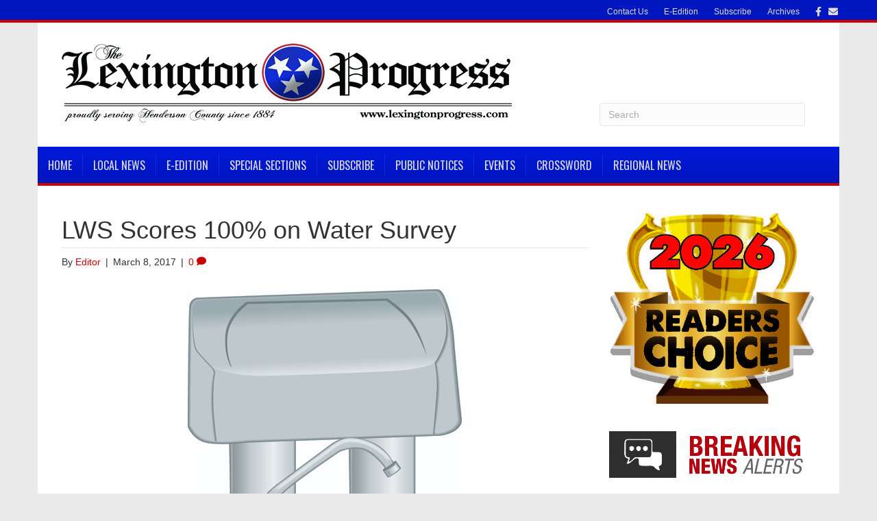

--- FILE ---
content_type: text/html; charset=UTF-8
request_url: https://www.lexingtonprogress.com/2017/03/08/lws-scores-100-on-water-survey/
body_size: 73688
content:
<!DOCTYPE html> <html lang="en-US" xmlns:og="http://opengraphprotocol.org/schema/" xmlns:fb="http://www.facebook.com/2008/fbml"> <head> <meta charset="UTF-8" /> <meta name="viewport" content="width=device-width, initial-scale=1.0" /> <meta http-equiv="X-UA-Compatible" content="IE=edge" /> <link rel="profile" href="http://gmpg.org/xfn/11" /> <link rel="pingback" href="https://www.lexingtonprogress.com/xmlrpc.php" /> <link rel="stylesheet" href="https://www.lexingtonprogress.com/wp-content/themes/bb-theme/css/bootstrap.min.css" /> <link rel="stylesheet" href="https://www.lexingtonprogress.com/wp-content/themes/bb-theme-child/news01.css" /> <!--[if lt IE 9]> <script src="https://www.lexingtonprogress.com/wp-content/themes/bb-theme/js/html5shiv.js"></script> <script src="https://www.lexingtonprogress.com/wp-content/themes/bb-theme/js/respond.min.js"></script> <![endif]--> <title>LWS Scores 100% on Water Survey &#8211; Lexington Progress</title> <script>
      var bwg_admin_ajax = 'https://www.lexingtonprogress.com/wp-admin/admin-ajax.php?action=shortcode_bwg';
      var bwg_ajax_url = 'https://www.lexingtonprogress.com/wp-admin/admin-ajax.php?action';
      var bwg_plugin_url = 'https://www.lexingtonprogress.com/wp-content/plugins/photo-gallery';
      document.addEventListener('DOMContentLoaded', function(){ // Analog of $(document).ready(function(){
        bwg_check_ready = function () {}
        document.onkeyup = function(e){
          if ( e.key == 'Escape' ) {
            bwg_remove_loading_block();
          }
        };
      });

      // Set shortcode popup dimensions.
      function bwg_set_shortcode_popup_dimensions() {
        var H = jQuery(window).height(), W = jQuery(window).width();
        jQuery("#TB_title").hide().first().show();
        // New
        var tbWindow = jQuery('#TB_window');
        if (tbWindow.size()) {
          tbWindow.width(W).height(H);
          jQuery('#TB_iframeContent').width(W).height(H);
          tbWindow.attr('style',
            'top:'+ '0px !important;' +
            'left:' + '0px !important;' +
            'margin-left:' + '0;' +
            'z-index:' + '1000500;' +
            'max-width:' + 'none;' +
            'max-height:' + 'none;' +
            '-moz-transform:' + 'none;' +
            '-webkit-transform:' + 'none'
          );
        }
        // Edit
        var tbWindow = jQuery('.mce-window[aria-label="Photo Gallery"]');
        if (tbWindow.length) {
          // To prevent wp centering window with old sizes.
          setTimeout(function() {
            tbWindow.width(W).height(H);
            tbWindow.css({'top': 0, 'left': 0, 'margin-left': '0', 'z-index': '1000500'});
            tbWindow.find('.mce-window-body').width(W).height(H);
          }, 10);
        }
      }
      // Create loading block.
      function bwg_create_loading_block() {
        jQuery('body').append('<div class="loading_div" style="display:block; width: 100%; height: 100%; opacity: 0.6; position: fixed; background-color: #000000; background-image: url('+ bwg_plugin_url +'/images/spinner.gif); background-position: center; background-repeat: no-repeat; background-size: 50px; z-index: 1001000; top: 0; left: 0;"></div>');
      }
      // Remove loading block.
      function bwg_remove_loading_block() {
        jQuery(".loading_div", window.parent.document).remove();
        jQuery('.loading_div').remove();
      }
	  </script> <meta name='robots' content='max-image-preview:large' /> <style>img:is([sizes="auto" i], [sizes^="auto," i]) { contain-intrinsic-size: 3000px 1500px }</style> <link rel='dns-prefetch' href='//static.addtoany.com' /> <link rel='dns-prefetch' href='//www.google.com' /> <link rel='dns-prefetch' href='//moderate.cleantalk.org' /> <link rel='dns-prefetch' href='//fonts.googleapis.com' /> <link href='https://fonts.gstatic.com' crossorigin rel='preconnect' /> <link rel="alternate" type="application/rss+xml" title="Lexington Progress &raquo; Feed" href="https://www.lexingtonprogress.com/feed/" /> <link rel="alternate" type="application/rss+xml" title="Lexington Progress &raquo; Comments Feed" href="https://www.lexingtonprogress.com/comments/feed/" /> <link rel="alternate" type="application/rss+xml" title="Lexington Progress &raquo; LWS Scores 100% on Water Survey Comments Feed" href="https://www.lexingtonprogress.com/2017/03/08/lws-scores-100-on-water-survey/feed/" /> <meta property="og:title" content="LWS Scores 100% on Water Survey"/><meta property="og:type" content="article"/><meta property="og:url" content="https://www.lexingtonprogress.com/2017/03/08/lws-scores-100-on-water-survey/"/><meta property="og:site_name" content="Lexington Progress"/><meta property="og:image" content="https://www.lexingtonprogress.com/wp-content/uploads/2017/03/Water-System.jpg"/><link rel='stylesheet' id='formidable-css' href='https://www.lexingtonprogress.com/wp-content/plugins/formidable/css/formidableforms.css?ver=819300' media='all' /> <link rel='stylesheet' id='twb-open-sans-css' href='https://fonts.googleapis.com/css?family=Open+Sans%3A300%2C400%2C500%2C600%2C700%2C800&#038;display=swap&#038;ver=6.8.3' media='all' /> <link rel='stylesheet' id='twbbwg-global-css' href='https://www.lexingtonprogress.com/wp-content/plugins/photo-gallery/booster/assets/css/global.css?ver=1.0.0' media='all' /> <link rel='stylesheet' id='wp-block-library-css' href='https://www.lexingtonprogress.com/wp-includes/css/dist/block-library/style.min.css?ver=6.8.3' media='all' /> <style id='wp-block-library-theme-inline-css'>
.wp-block-audio :where(figcaption){color:#555;font-size:13px;text-align:center}.is-dark-theme .wp-block-audio :where(figcaption){color:#ffffffa6}.wp-block-audio{margin:0 0 1em}.wp-block-code{border:1px solid #ccc;border-radius:4px;font-family:Menlo,Consolas,monaco,monospace;padding:.8em 1em}.wp-block-embed :where(figcaption){color:#555;font-size:13px;text-align:center}.is-dark-theme .wp-block-embed :where(figcaption){color:#ffffffa6}.wp-block-embed{margin:0 0 1em}.blocks-gallery-caption{color:#555;font-size:13px;text-align:center}.is-dark-theme .blocks-gallery-caption{color:#ffffffa6}:root :where(.wp-block-image figcaption){color:#555;font-size:13px;text-align:center}.is-dark-theme :root :where(.wp-block-image figcaption){color:#ffffffa6}.wp-block-image{margin:0 0 1em}.wp-block-pullquote{border-bottom:4px solid;border-top:4px solid;color:currentColor;margin-bottom:1.75em}.wp-block-pullquote cite,.wp-block-pullquote footer,.wp-block-pullquote__citation{color:currentColor;font-size:.8125em;font-style:normal;text-transform:uppercase}.wp-block-quote{border-left:.25em solid;margin:0 0 1.75em;padding-left:1em}.wp-block-quote cite,.wp-block-quote footer{color:currentColor;font-size:.8125em;font-style:normal;position:relative}.wp-block-quote:where(.has-text-align-right){border-left:none;border-right:.25em solid;padding-left:0;padding-right:1em}.wp-block-quote:where(.has-text-align-center){border:none;padding-left:0}.wp-block-quote.is-large,.wp-block-quote.is-style-large,.wp-block-quote:where(.is-style-plain){border:none}.wp-block-search .wp-block-search__label{font-weight:700}.wp-block-search__button{border:1px solid #ccc;padding:.375em .625em}:where(.wp-block-group.has-background){padding:1.25em 2.375em}.wp-block-separator.has-css-opacity{opacity:.4}.wp-block-separator{border:none;border-bottom:2px solid;margin-left:auto;margin-right:auto}.wp-block-separator.has-alpha-channel-opacity{opacity:1}.wp-block-separator:not(.is-style-wide):not(.is-style-dots){width:100px}.wp-block-separator.has-background:not(.is-style-dots){border-bottom:none;height:1px}.wp-block-separator.has-background:not(.is-style-wide):not(.is-style-dots){height:2px}.wp-block-table{margin:0 0 1em}.wp-block-table td,.wp-block-table th{word-break:normal}.wp-block-table :where(figcaption){color:#555;font-size:13px;text-align:center}.is-dark-theme .wp-block-table :where(figcaption){color:#ffffffa6}.wp-block-video :where(figcaption){color:#555;font-size:13px;text-align:center}.is-dark-theme .wp-block-video :where(figcaption){color:#ffffffa6}.wp-block-video{margin:0 0 1em}:root :where(.wp-block-template-part.has-background){margin-bottom:0;margin-top:0;padding:1.25em 2.375em}
</style> <style id='classic-theme-styles-inline-css'>
/*! This file is auto-generated */
.wp-block-button__link{color:#fff;background-color:#32373c;border-radius:9999px;box-shadow:none;text-decoration:none;padding:calc(.667em + 2px) calc(1.333em + 2px);font-size:1.125em}.wp-block-file__button{background:#32373c;color:#fff;text-decoration:none}
</style> <style id='elasticpress-related-posts-style-inline-css'>
.editor-styles-wrapper .wp-block-elasticpress-related-posts ul,.wp-block-elasticpress-related-posts ul{list-style-type:none;padding:0}.editor-styles-wrapper .wp-block-elasticpress-related-posts ul li a>div{display:inline}

</style> <style id='global-styles-inline-css'>
:root{--wp--preset--aspect-ratio--square: 1;--wp--preset--aspect-ratio--4-3: 4/3;--wp--preset--aspect-ratio--3-4: 3/4;--wp--preset--aspect-ratio--3-2: 3/2;--wp--preset--aspect-ratio--2-3: 2/3;--wp--preset--aspect-ratio--16-9: 16/9;--wp--preset--aspect-ratio--9-16: 9/16;--wp--preset--color--black: #000000;--wp--preset--color--cyan-bluish-gray: #abb8c3;--wp--preset--color--white: #ffffff;--wp--preset--color--pale-pink: #f78da7;--wp--preset--color--vivid-red: #cf2e2e;--wp--preset--color--luminous-vivid-orange: #ff6900;--wp--preset--color--luminous-vivid-amber: #fcb900;--wp--preset--color--light-green-cyan: #7bdcb5;--wp--preset--color--vivid-green-cyan: #00d084;--wp--preset--color--pale-cyan-blue: #8ed1fc;--wp--preset--color--vivid-cyan-blue: #0693e3;--wp--preset--color--vivid-purple: #9b51e0;--wp--preset--color--fl-heading-text: #333333;--wp--preset--color--fl-body-bg: #eaeaea;--wp--preset--color--fl-body-text: #333333;--wp--preset--color--fl-accent: #cc0000;--wp--preset--color--fl-accent-hover: #1e31bf;--wp--preset--color--fl-topbar-bg: #0016bf;--wp--preset--color--fl-topbar-text: #a6a6a6;--wp--preset--color--fl-topbar-link: #dddddd;--wp--preset--color--fl-topbar-hover: #ffffff;--wp--preset--color--fl-header-bg: #ffffff;--wp--preset--color--fl-header-text: #333333;--wp--preset--color--fl-header-link: #333333;--wp--preset--color--fl-header-hover: #cd2122;--wp--preset--color--fl-nav-bg: #0016bf;--wp--preset--color--fl-nav-link: #dddddd;--wp--preset--color--fl-nav-hover: #ffffff;--wp--preset--color--fl-content-bg: #ffffff;--wp--preset--color--fl-footer-widgets-bg: #333333;--wp--preset--color--fl-footer-widgets-text: #aaaaaa;--wp--preset--color--fl-footer-widgets-link: #cccccc;--wp--preset--color--fl-footer-widgets-hover: #ffffff;--wp--preset--color--fl-footer-bg: #333333;--wp--preset--color--fl-footer-text: #cccccc;--wp--preset--color--fl-footer-link: #cccccc;--wp--preset--color--fl-footer-hover: #ffffff;--wp--preset--gradient--vivid-cyan-blue-to-vivid-purple: linear-gradient(135deg,rgba(6,147,227,1) 0%,rgb(155,81,224) 100%);--wp--preset--gradient--light-green-cyan-to-vivid-green-cyan: linear-gradient(135deg,rgb(122,220,180) 0%,rgb(0,208,130) 100%);--wp--preset--gradient--luminous-vivid-amber-to-luminous-vivid-orange: linear-gradient(135deg,rgba(252,185,0,1) 0%,rgba(255,105,0,1) 100%);--wp--preset--gradient--luminous-vivid-orange-to-vivid-red: linear-gradient(135deg,rgba(255,105,0,1) 0%,rgb(207,46,46) 100%);--wp--preset--gradient--very-light-gray-to-cyan-bluish-gray: linear-gradient(135deg,rgb(238,238,238) 0%,rgb(169,184,195) 100%);--wp--preset--gradient--cool-to-warm-spectrum: linear-gradient(135deg,rgb(74,234,220) 0%,rgb(151,120,209) 20%,rgb(207,42,186) 40%,rgb(238,44,130) 60%,rgb(251,105,98) 80%,rgb(254,248,76) 100%);--wp--preset--gradient--blush-light-purple: linear-gradient(135deg,rgb(255,206,236) 0%,rgb(152,150,240) 100%);--wp--preset--gradient--blush-bordeaux: linear-gradient(135deg,rgb(254,205,165) 0%,rgb(254,45,45) 50%,rgb(107,0,62) 100%);--wp--preset--gradient--luminous-dusk: linear-gradient(135deg,rgb(255,203,112) 0%,rgb(199,81,192) 50%,rgb(65,88,208) 100%);--wp--preset--gradient--pale-ocean: linear-gradient(135deg,rgb(255,245,203) 0%,rgb(182,227,212) 50%,rgb(51,167,181) 100%);--wp--preset--gradient--electric-grass: linear-gradient(135deg,rgb(202,248,128) 0%,rgb(113,206,126) 100%);--wp--preset--gradient--midnight: linear-gradient(135deg,rgb(2,3,129) 0%,rgb(40,116,252) 100%);--wp--preset--font-size--small: 13px;--wp--preset--font-size--medium: 20px;--wp--preset--font-size--large: 36px;--wp--preset--font-size--x-large: 42px;--wp--preset--spacing--20: 0.44rem;--wp--preset--spacing--30: 0.67rem;--wp--preset--spacing--40: 1rem;--wp--preset--spacing--50: 1.5rem;--wp--preset--spacing--60: 2.25rem;--wp--preset--spacing--70: 3.38rem;--wp--preset--spacing--80: 5.06rem;--wp--preset--shadow--natural: 6px 6px 9px rgba(0, 0, 0, 0.2);--wp--preset--shadow--deep: 12px 12px 50px rgba(0, 0, 0, 0.4);--wp--preset--shadow--sharp: 6px 6px 0px rgba(0, 0, 0, 0.2);--wp--preset--shadow--outlined: 6px 6px 0px -3px rgba(255, 255, 255, 1), 6px 6px rgba(0, 0, 0, 1);--wp--preset--shadow--crisp: 6px 6px 0px rgba(0, 0, 0, 1);}:where(.is-layout-flex){gap: 0.5em;}:where(.is-layout-grid){gap: 0.5em;}body .is-layout-flex{display: flex;}.is-layout-flex{flex-wrap: wrap;align-items: center;}.is-layout-flex > :is(*, div){margin: 0;}body .is-layout-grid{display: grid;}.is-layout-grid > :is(*, div){margin: 0;}:where(.wp-block-columns.is-layout-flex){gap: 2em;}:where(.wp-block-columns.is-layout-grid){gap: 2em;}:where(.wp-block-post-template.is-layout-flex){gap: 1.25em;}:where(.wp-block-post-template.is-layout-grid){gap: 1.25em;}.has-black-color{color: var(--wp--preset--color--black) !important;}.has-cyan-bluish-gray-color{color: var(--wp--preset--color--cyan-bluish-gray) !important;}.has-white-color{color: var(--wp--preset--color--white) !important;}.has-pale-pink-color{color: var(--wp--preset--color--pale-pink) !important;}.has-vivid-red-color{color: var(--wp--preset--color--vivid-red) !important;}.has-luminous-vivid-orange-color{color: var(--wp--preset--color--luminous-vivid-orange) !important;}.has-luminous-vivid-amber-color{color: var(--wp--preset--color--luminous-vivid-amber) !important;}.has-light-green-cyan-color{color: var(--wp--preset--color--light-green-cyan) !important;}.has-vivid-green-cyan-color{color: var(--wp--preset--color--vivid-green-cyan) !important;}.has-pale-cyan-blue-color{color: var(--wp--preset--color--pale-cyan-blue) !important;}.has-vivid-cyan-blue-color{color: var(--wp--preset--color--vivid-cyan-blue) !important;}.has-vivid-purple-color{color: var(--wp--preset--color--vivid-purple) !important;}.has-black-background-color{background-color: var(--wp--preset--color--black) !important;}.has-cyan-bluish-gray-background-color{background-color: var(--wp--preset--color--cyan-bluish-gray) !important;}.has-white-background-color{background-color: var(--wp--preset--color--white) !important;}.has-pale-pink-background-color{background-color: var(--wp--preset--color--pale-pink) !important;}.has-vivid-red-background-color{background-color: var(--wp--preset--color--vivid-red) !important;}.has-luminous-vivid-orange-background-color{background-color: var(--wp--preset--color--luminous-vivid-orange) !important;}.has-luminous-vivid-amber-background-color{background-color: var(--wp--preset--color--luminous-vivid-amber) !important;}.has-light-green-cyan-background-color{background-color: var(--wp--preset--color--light-green-cyan) !important;}.has-vivid-green-cyan-background-color{background-color: var(--wp--preset--color--vivid-green-cyan) !important;}.has-pale-cyan-blue-background-color{background-color: var(--wp--preset--color--pale-cyan-blue) !important;}.has-vivid-cyan-blue-background-color{background-color: var(--wp--preset--color--vivid-cyan-blue) !important;}.has-vivid-purple-background-color{background-color: var(--wp--preset--color--vivid-purple) !important;}.has-black-border-color{border-color: var(--wp--preset--color--black) !important;}.has-cyan-bluish-gray-border-color{border-color: var(--wp--preset--color--cyan-bluish-gray) !important;}.has-white-border-color{border-color: var(--wp--preset--color--white) !important;}.has-pale-pink-border-color{border-color: var(--wp--preset--color--pale-pink) !important;}.has-vivid-red-border-color{border-color: var(--wp--preset--color--vivid-red) !important;}.has-luminous-vivid-orange-border-color{border-color: var(--wp--preset--color--luminous-vivid-orange) !important;}.has-luminous-vivid-amber-border-color{border-color: var(--wp--preset--color--luminous-vivid-amber) !important;}.has-light-green-cyan-border-color{border-color: var(--wp--preset--color--light-green-cyan) !important;}.has-vivid-green-cyan-border-color{border-color: var(--wp--preset--color--vivid-green-cyan) !important;}.has-pale-cyan-blue-border-color{border-color: var(--wp--preset--color--pale-cyan-blue) !important;}.has-vivid-cyan-blue-border-color{border-color: var(--wp--preset--color--vivid-cyan-blue) !important;}.has-vivid-purple-border-color{border-color: var(--wp--preset--color--vivid-purple) !important;}.has-vivid-cyan-blue-to-vivid-purple-gradient-background{background: var(--wp--preset--gradient--vivid-cyan-blue-to-vivid-purple) !important;}.has-light-green-cyan-to-vivid-green-cyan-gradient-background{background: var(--wp--preset--gradient--light-green-cyan-to-vivid-green-cyan) !important;}.has-luminous-vivid-amber-to-luminous-vivid-orange-gradient-background{background: var(--wp--preset--gradient--luminous-vivid-amber-to-luminous-vivid-orange) !important;}.has-luminous-vivid-orange-to-vivid-red-gradient-background{background: var(--wp--preset--gradient--luminous-vivid-orange-to-vivid-red) !important;}.has-very-light-gray-to-cyan-bluish-gray-gradient-background{background: var(--wp--preset--gradient--very-light-gray-to-cyan-bluish-gray) !important;}.has-cool-to-warm-spectrum-gradient-background{background: var(--wp--preset--gradient--cool-to-warm-spectrum) !important;}.has-blush-light-purple-gradient-background{background: var(--wp--preset--gradient--blush-light-purple) !important;}.has-blush-bordeaux-gradient-background{background: var(--wp--preset--gradient--blush-bordeaux) !important;}.has-luminous-dusk-gradient-background{background: var(--wp--preset--gradient--luminous-dusk) !important;}.has-pale-ocean-gradient-background{background: var(--wp--preset--gradient--pale-ocean) !important;}.has-electric-grass-gradient-background{background: var(--wp--preset--gradient--electric-grass) !important;}.has-midnight-gradient-background{background: var(--wp--preset--gradient--midnight) !important;}.has-small-font-size{font-size: var(--wp--preset--font-size--small) !important;}.has-medium-font-size{font-size: var(--wp--preset--font-size--medium) !important;}.has-large-font-size{font-size: var(--wp--preset--font-size--large) !important;}.has-x-large-font-size{font-size: var(--wp--preset--font-size--x-large) !important;}
:where(.wp-block-post-template.is-layout-flex){gap: 1.25em;}:where(.wp-block-post-template.is-layout-grid){gap: 1.25em;}
:where(.wp-block-columns.is-layout-flex){gap: 2em;}:where(.wp-block-columns.is-layout-grid){gap: 2em;}
:root :where(.wp-block-pullquote){font-size: 1.5em;line-height: 1.6;}
</style> <link rel='stylesheet' id='bwg_fonts-css' href='https://www.lexingtonprogress.com/wp-content/plugins/photo-gallery/css/bwg-fonts/fonts.css?ver=0.0.1' media='all' /> <link rel='stylesheet' id='sumoselect-css' href='https://www.lexingtonprogress.com/wp-content/plugins/photo-gallery/css/sumoselect.min.css?ver=3.4.6' media='all' /> <link rel='stylesheet' id='mCustomScrollbar-css' href='https://www.lexingtonprogress.com/wp-content/plugins/photo-gallery/css/jquery.mCustomScrollbar.min.css?ver=3.1.5' media='all' /> <link rel='stylesheet' id='bwg_frontend-css' href='https://www.lexingtonprogress.com/wp-content/plugins/photo-gallery/css/styles.min.css?ver=2.8.35' media='all' /> <link rel='stylesheet' id='webads-admin-css' href='https://www.lexingtonprogress.com/wp-content/plugins/webads-admin/public/css/webads-admin-public.css?ver=1.8.13' media='all' /> <link rel='stylesheet' id='webads-adrotate-legacy-widget-css' href='https://www.lexingtonprogress.com/wp-content/plugins/webads-adrotate-legacy-widget/public/css/webads-adrotate-legacy-widget-public.css?ver=5.23.02' media='all' /> <link rel='stylesheet' id='webads-adrotate-css' href='https://www.lexingtonprogress.com/wp-content/plugins/webads-adrotate/css/webads-adrotate.css?ver=5.7.02' media='all' /> <link rel='stylesheet' id='webads-business-directory-css' href='https://www.lexingtonprogress.com/wp-content/plugins/webads-business-directory/public/css/webads-business-directory-public.css?ver=1.0.2' media='all' /> <link rel='stylesheet' id='webads-church-directory-css' href='https://www.lexingtonprogress.com/wp-content/plugins/webads-church-directory/public/css/webads-church-directory-public.css?ver=1.0.5' media='all' /> <link rel='stylesheet' id='webads-crosswords-css' href='https://www.lexingtonprogress.com/wp-content/plugins/webads-crosswords/public/css/webads-crosswords-public.css?ver=1.0.0' media='all' /> <link rel='stylesheet' id='webads-display-ads-css' href='https://www.lexingtonprogress.com/wp-content/plugins/webads-display-ads/public/css/webads-display-ads-public.css?ver=1.1.5' media='all' /> <link rel='stylesheet' id='webads-elasticpress-css' href='https://www.lexingtonprogress.com/wp-content/plugins/webads-elasticpress/public/css/webads-elasticpress-public.css?ver=1.3.0' media='all' /> <link rel='stylesheet' id='webads-event-calendar-wd-css' href='https://www.lexingtonprogress.com/wp-content/plugins/webads-event-calendar-wd/public/css/webads-event-calendar-wd-public.css?ver=1.0.0' media='all' /> <link rel='stylesheet' id='webads-news-ticker-css' href='https://www.lexingtonprogress.com/wp-content/plugins/webads-news-ticker/public/css/webads-news-ticker-public.css?ver=1.0.0' media='all' /> <link rel='stylesheet' id='webads-online-edition-v1-css' href='https://www.lexingtonprogress.com/wp-content/plugins/webads-online-edition-v1/public/css/webads-online-edition-v1-public.css?ver=1.0.3' media='all' /> <link rel='stylesheet' id='webads-paperboy-signup-css' href='https://www.lexingtonprogress.com/wp-content/plugins/webads-paperboy-signup/public/css/webads-paperboy-signup-public.css?ver=1.0.0' media='all' /> <link rel='stylesheet' id='webads-password-protect-css' href='https://www.lexingtonprogress.com/wp-content/plugins/webads-password-protect/public/css/webads-password-protect-public.css?ver=1.0.6' media='all' /> <link rel='stylesheet' id='webads-photo-gallery-css' href='https://www.lexingtonprogress.com/wp-content/plugins/webads-photo-gallery/public/css/webads-photo-gallery-public.css?ver=2.8.35.01' media='all' /> <link rel='stylesheet' id='wp-polls-css' href='https://www.lexingtonprogress.com/wp-content/plugins/webads-polls/polls-css.css?ver=2.72' media='all' /> <style id='wp-polls-inline-css'>
.wp-polls .pollbar {
	margin: 1px;
	font-size: 6px;
	line-height: 8px;
	height: 8px;
	background-image: url('https://www.lexingtonprogress.com/wp-content/plugins/webads-polls/images/default/pollbg.gif');
	border: 1px solid #c8c8c8;
}

</style> <link rel='stylesheet' id='webads-rss-css' href='https://www.lexingtonprogress.com/wp-content/plugins/webads-rss/public/css/webads-rss-public.css?ver=1.0.0' media='all' /> <link rel='stylesheet' id='webads-social-css' href='https://www.lexingtonprogress.com/wp-content/plugins/webads-social/public/css/webads-social-public.css?ver=6.8.3' media='all' /> <link rel='stylesheet' id='webads-spam-security-css' href='https://www.lexingtonprogress.com/wp-content/plugins/webads-spam-security/public/css/webads-spam-security-public.css?ver=1.1.7' media='all' /> <link rel='stylesheet' id='webads-stats-css' href='https://www.lexingtonprogress.com/wp-content/plugins/webads-stats/public/css/webads-stats-public.css?ver=1.0.6' media='all' /> <link rel='stylesheet' id='webads-syndicated-stories-css' href='https://www.lexingtonprogress.com/wp-content/plugins/webads-syndicated-stories/public/css/webads-syndicated-stories-public.css?ver=1.0.7' media='all' /> <link rel='stylesheet' id='webads-weather-css' href='https://www.lexingtonprogress.com/wp-content/plugins/webads-weather-v2/public/css/webads-weather-public.css?ver=2.0.7' media='all' /> <link rel='stylesheet' id='ecwd-popup-style-css' href='https://www.lexingtonprogress.com/wp-content/plugins/event-calendar-wd/css/ecwd_popup.css?ver=5.1.57_5956d73f971fc' media='all' /> <link rel='stylesheet' id='ecwd_font-awesome-css' href='https://www.lexingtonprogress.com/wp-content/plugins/event-calendar-wd/css/font-awesome/font-awesome.css?ver=5.1.57_5956d73f971fc' media='all' /> <link rel='stylesheet' id='ecwd-public-css' href='https://www.lexingtonprogress.com/wp-content/plugins/event-calendar-wd/css/style.css?ver=5.1.57_5956d73f971fc' media='all' /> <link rel='stylesheet' id='elasticpress-facets-css' href='https://www.lexingtonprogress.com/wp-content/plugins/elasticpress/dist/css/facets-styles.css?ver=5797fb4036fc4007a87a' media='all' /> <link rel='stylesheet' id='addtoany-css' href='https://www.lexingtonprogress.com/wp-content/plugins/add-to-any/addtoany.min.css?ver=1.16' media='all' /> <link rel='stylesheet' id='jquery-magnificpopup-css' href='https://www.lexingtonprogress.com/wp-content/plugins/bb-plugin/css/jquery.magnificpopup.min.css?ver=2.9.3' media='all' /> <link rel='stylesheet' id='bootstrap-css' href='https://www.lexingtonprogress.com/wp-content/themes/bb-theme/css/bootstrap.min.css?ver=1.7.18.1' media='all' /> <link rel='stylesheet' id='fl-automator-skin-css' href='https://www.lexingtonprogress.com/wp-content/uploads/bb-theme/skin-68a3bb7e5c38b.css?ver=1.7.18.1' media='all' /> <link rel='stylesheet' id='fl-builder-google-fonts-3f19d897d5677fab9c7f938fa02ecdad-css' href='//fonts.googleapis.com/css?family=Oswald%3A400&#038;ver=6.8.3' media='all' /> <script src="https://www.lexingtonprogress.com/wp-includes/js/jquery/jquery.min.js?ver=3.7.1" id="jquery-core-js"></script> <script src="https://www.lexingtonprogress.com/wp-includes/js/jquery/jquery-migrate.min.js?ver=3.4.1" id="jquery-migrate-js"></script> <script src="https://www.lexingtonprogress.com/wp-content/plugins/photo-gallery/booster/assets/js/circle-progress.js?ver=1.2.2" id="twbbwg-circle-js"></script> <script id="twbbwg-global-js-extra">
var twb = {"nonce":"b43379a803","ajax_url":"https:\/\/www.lexingtonprogress.com\/wp-admin\/admin-ajax.php","plugin_url":"https:\/\/www.lexingtonprogress.com\/wp-content\/plugins\/photo-gallery\/booster","href":"https:\/\/www.lexingtonprogress.com\/wp-admin\/admin.php?page=twbbwg_photo-gallery"};
var twb = {"nonce":"b43379a803","ajax_url":"https:\/\/www.lexingtonprogress.com\/wp-admin\/admin-ajax.php","plugin_url":"https:\/\/www.lexingtonprogress.com\/wp-content\/plugins\/photo-gallery\/booster","href":"https:\/\/www.lexingtonprogress.com\/wp-admin\/admin.php?page=twbbwg_photo-gallery"};
</script> <script src="https://www.lexingtonprogress.com/wp-content/plugins/photo-gallery/booster/assets/js/global.js?ver=1.0.0" id="twbbwg-global-js"></script> <script src="https://www.lexingtonprogress.com/wp-content/plugins/event-calendar-wd/js/gmap/gmap3.js?ver=5.1.57_5956d73f971fc" id="ecwd-gmap-public-js"></script> <script src="https://www.lexingtonprogress.com/wp-content/plugins/event-calendar-wd/js/ecwd_popup.js?ver=5.1.57_5956d73f971fc" id="ecwd-popup-js"></script> <script src="https://www.lexingtonprogress.com/wp-includes/js/jquery/ui/core.min.js?ver=1.13.3" id="jquery-ui-core-js"></script> <script src="https://www.lexingtonprogress.com/wp-includes/js/jquery/ui/mouse.min.js?ver=1.13.3" id="jquery-ui-mouse-js"></script> <script src="https://www.lexingtonprogress.com/wp-includes/js/jquery/ui/draggable.min.js?ver=1.13.3" id="jquery-ui-draggable-js"></script> <script src="https://www.lexingtonprogress.com/wp-content/plugins/bb-plugin/js/jquery.imagesloaded.min.js?ver=2.9.3" id="imagesloaded-js"></script> <script src="https://www.lexingtonprogress.com/wp-includes/js/masonry.min.js?ver=4.2.2" id="masonry-js"></script> <script id="ecwd-public-js-extra">
var ecwd = {"ajaxurl":"https:\/\/www.lexingtonprogress.com\/wp-admin\/admin-ajax.php","ajaxnonce":"187db2b654","loadingText":"Loading...","event_popup_title_text":"Event Details","plugin_url":"https:\/\/www.lexingtonprogress.com\/wp-content\/plugins\/event-calendar-wd","gmap_type":"ROADMAP","gmap_redirect":"","gmap_key":"AIzaSyCaa0RtTxnqA-JnjHxBpIGMd3YpYmbJm8g","gmap_style":""};
</script> <script src="https://www.lexingtonprogress.com/wp-content/plugins/event-calendar-wd/js/scripts.js?ver=5.1.57_5956d73f971fc" id="ecwd-public-js"></script> <script id="addtoany-core-js-before">
window.a2a_config=window.a2a_config||{};a2a_config.callbacks=[];a2a_config.overlays=[];a2a_config.templates={};
</script> <script defer src="https://static.addtoany.com/menu/page.js" id="addtoany-core-js"></script> <script defer src="https://www.lexingtonprogress.com/wp-content/plugins/add-to-any/addtoany.min.js?ver=1.1" id="addtoany-jquery-js"></script> <script src="https://www.lexingtonprogress.com/wp-content/plugins/photo-gallery/js/jquery.sumoselect.min.js?ver=3.4.6" id="sumoselect-js"></script> <script src="https://www.lexingtonprogress.com/wp-content/plugins/photo-gallery/js/tocca.min.js?ver=2.0.9" id="bwg_mobile-js"></script> <script src="https://www.lexingtonprogress.com/wp-content/plugins/photo-gallery/js/jquery.mCustomScrollbar.concat.min.js?ver=3.1.5" id="mCustomScrollbar-js"></script> <script src="https://www.lexingtonprogress.com/wp-content/plugins/photo-gallery/js/jquery.fullscreen.min.js?ver=0.6.0" id="jquery-fullscreen-js"></script> <script id="bwg_frontend-js-extra">
var bwg_objectsL10n = {"bwg_field_required":"field is required.","bwg_mail_validation":"This is not a valid email address.","bwg_search_result":"There are no images matching your search.","bwg_select_tag":"Select Tag","bwg_order_by":"Order By","bwg_search":"Search","bwg_show_ecommerce":"Show Ecommerce","bwg_hide_ecommerce":"Hide Ecommerce","bwg_show_comments":"Show Comments","bwg_hide_comments":"Hide Comments","bwg_restore":"Restore","bwg_maximize":"Maximize","bwg_fullscreen":"Fullscreen","bwg_exit_fullscreen":"Exit Fullscreen","bwg_search_tag":"SEARCH...","bwg_tag_no_match":"No tags found","bwg_all_tags_selected":"All tags selected","bwg_tags_selected":"tags selected","play":"Play","pause":"Pause","is_pro":"1","bwg_play":"Play","bwg_pause":"Pause","bwg_hide_info":"Hide info","bwg_show_info":"Show info","bwg_hide_rating":"Hide rating","bwg_show_rating":"Show rating","ok":"Ok","cancel":"Cancel","select_all":"Select all","lazy_load":"0","lazy_loader":"https:\/\/www.lexingtonprogress.com\/wp-content\/plugins\/photo-gallery\/images\/ajax_loader.png","front_ajax":"0","bwg_tag_see_all":"see all tags","bwg_tag_see_less":"see less tags"};
</script> <script src="https://www.lexingtonprogress.com/wp-content/plugins/photo-gallery/js/scripts.min.js?ver=2.8.35" id="bwg_frontend-js"></script> <script src="https://www.lexingtonprogress.com/wp-content/plugins/webads-admin/public/js/webads-admin-public.js?ver=1.8.13" id="webads-admin-js"></script> <script src="https://www.lexingtonprogress.com/wp-content/plugins/webads-adrotate-legacy-widget/public/js/webads-adrotate-legacy-widget-public.js?ver=5.23.02" id="webads-adrotate-legacy-widget-js"></script> <script src="https://www.lexingtonprogress.com/wp-content/plugins/webads-business-directory/public/js/webads-business-directory-public.js?ver=1.0.2" id="webads-business-directory-js"></script> <script src="https://www.lexingtonprogress.com/wp-content/plugins/webads-church-directory/public/js/webads-church-directory-public.js?ver=1.0" id="webads-church-directory-js"></script> <script src="https://www.lexingtonprogress.com/wp-content/plugins/webads-crosswords/public/js/webads-crosswords-public.js?ver=1.0.0" id="webads-crosswords-js"></script> <script src="https://www.lexingtonprogress.com/wp-content/plugins/webads-elasticpress/public/js/webads-elasticpress-public.js?ver=1.3.0" id="webads-elasticpress-js"></script> <script src="https://www.lexingtonprogress.com/wp-content/plugins/webads-event-calendar-wd/public/js/webads-event-calendar-wd-public.js?ver=1.0.0" id="webads-event-calendar-wd-js"></script> <script src="https://www.lexingtonprogress.com/wp-content/plugins/webads-news-ticker/public/js/webads-news-ticker-public.js?ver=23" id="webads-news-ticker-js"></script> <script src="https://www.lexingtonprogress.com/wp-content/plugins/webads-online-edition-v1/public/js/webads-online-edition-v1-public.js?ver=1.0.3" id="webads-online-edition-v1-js"></script> <script src="https://www.lexingtonprogress.com/wp-content/plugins/webads-paperboy-signup/public/js/webads-paperboy-signup-public.js?ver=1.0.0" id="webads-paperboy-signup-js"></script> <script src="https://www.lexingtonprogress.com/wp-content/plugins/webads-password-protect/public/js/webads-password-protect-public.js?ver=1.0.6" id="webads-password-protect-js"></script> <script src="https://www.lexingtonprogress.com/wp-content/plugins/webads-password-protect/public/js/js.cookie.min.js?ver=6.8.3" id="jquery-cookie-js"></script> <script src="https://www.lexingtonprogress.com/wp-content/plugins/webads-photo-gallery/public/js/webads-photo-gallery-public.js?ver=2.8.35.01" id="webads-photo-gallery-js"></script> <script src="https://www.lexingtonprogress.com/wp-content/plugins/webads-rss/public/js/webads-rss-public.js?ver=1.0.0" id="webads-rss-js"></script> <script src="https://www.lexingtonprogress.com/wp-content/plugins/webads-social/public/js/webads-social-public.js?ver=0.0.1" id="webads-social-js"></script> <script id="webads-spam-security-js-extra">
var webads_spam_security_ajax = {"ajax_url":"https:\/\/www.lexingtonprogress.com\/wp-admin\/admin-ajax.php","nonce":"98e91ade67"};
</script> <script src="https://www.lexingtonprogress.com/wp-content/plugins/webads-spam-security/public/js/webads-spam-security-public.js?ver=1.1.7" id="webads-spam-security-js"></script> <script src="https://moderate.cleantalk.org/ct-bot-detector-wrapper.js?ver=1.1.7" id="ct_bot_detector-js"></script> <script src="https://www.lexingtonprogress.com/wp-content/plugins/webads-stats/public/js/webads-stats-public.js?ver=1.0.6" id="webads-stats-js"></script> <script src="https://www.lexingtonprogress.com/wp-content/plugins/webads-weather-v2/public/js/webads-weather-public.js?ver=2.0.8" id="webads-weather-js"></script> <link rel="https://api.w.org/" href="https://www.lexingtonprogress.com/wp-json/" /><link rel="alternate" title="JSON" type="application/json" href="https://www.lexingtonprogress.com/wp-json/wp/v2/posts/200320" /><link rel="EditURI" type="application/rsd+xml" title="RSD" href="https://www.lexingtonprogress.com/xmlrpc.php?rsd" /> <link rel="canonical" href="https://www.lexingtonprogress.com/2017/03/08/lws-scores-100-on-water-survey/" /> <link rel='shortlink' href='https://www.lexingtonprogress.com/?p=200320' /> <link rel="alternate" title="oEmbed (JSON)" type="application/json+oembed" href="https://www.lexingtonprogress.com/wp-json/oembed/1.0/embed?url=https%3A%2F%2Fwww.lexingtonprogress.com%2F2017%2F03%2F08%2Flws-scores-100-on-water-survey%2F" /> <link rel="alternate" title="oEmbed (XML)" type="text/xml+oembed" href="https://www.lexingtonprogress.com/wp-json/oembed/1.0/embed?url=https%3A%2F%2Fwww.lexingtonprogress.com%2F2017%2F03%2F08%2Flws-scores-100-on-water-survey%2F&#038;format=xml" /> <style type="text/css" media="screen">
	.g { margin:0px; padding:0px; overflow:hidden; line-height:1; zoom:1; }
	.g img { height:auto; }
	.g-col { position:relative; float:left; }
	.g-col:first-child { margin-left: 0; }
	.g-col:last-child { margin-right: 0; }
	.g-wall { display:block; position:fixed; left:0; top:0; width:100%; height:100%; z-index:-1; }
	.woocommerce-page .g, .bbpress-wrapper .g { margin: 20px auto; clear:both; }
	.g-1 { margin:0px 0px 0px 0px;width:100%; max-width:300px; height:100%; max-height:170px; }
	@media only screen and (max-width: 480px) {
		.g-col, .g-dyn, .g-single { width:100%; margin-left:0; margin-right:0; }
		.woocommerce-page .g, .bbpress-wrapper .g { margin: 10px auto; }
	}
</style> <script>
var _paq = window._paq = window._paq || [];
/* tracker methods like "setCustomDimension" should be called before "trackPageView" */
_paq.push(['trackPageView']);
_paq.push(['enableLinkTracking']);
(function() {
	var u="//stats.iadsnetwork.com/";
	_paq.push(['setTrackerUrl', u+'matomo.php']);
	_paq.push(['setSiteId', '53']);
	var d=document, g=d.createElement('script'), s=d.getElementsByTagName('script')[0];
	g.async=true; g.src=u+'matomo.js'; s.parentNode.insertBefore(g,s);
})();
</script> <script async src="https://www.googletagmanager.com/gtag/js?id=1"></script> <script>
	window.dataLayer = window.dataLayer || [];
	function gtag(){dataLayer.push(arguments);}
	gtag('js', new Date());

	gtag('config', '1');
	</script><script>document.documentElement.className += " js";</script> <link rel="pingback" href="https://www.lexingtonprogress.com/xmlrpc.php"> <link rel="shortcut icon" href="https://www.lexingtonprogress.com/wp-content/uploads/2021/03/favicon-16x16-1.png"/> <link rel="stylesheet" href="https://www.lexingtonprogress.com/wp-content/themes/bb-theme-child/style.css" /></head> <body class="wp-singular post-template-default single single-post postid-200320 single-format-standard wp-theme-bb-theme wp-child-theme-bb-theme-child fl-builder-2-9-3 fl-theme-1-7-18-1 fl-no-js ecwd-theme-parent-bb-theme ecwd-theme-child-bb-theme-child fl-framework-bootstrap fl-preset-color01 fl-fixed-width fl-has-sidebar" itemscope="itemscope" itemtype="http://schema.org/WebPage"> <script async src='https://tag.simpli.fi/sifitag/16ed51c0-239f-0139-3a58-06abc14c0bc6'></script><a aria-label="Skip to content" class="fl-screen-reader-text" href="#fl-main-content">Skip to content</a><div> <div class="fl-page-bar"> <div class="fl-page-bar-container container"> <div class="fl-page-bar-row row"> <div class="col-md-8 hidden-sm text-left clearfix"><div class="fl-page-bar-text fl-page-bar-text-1"></div></div> <div class="col-md-4 col-sm-12 text-right clearfix"><ul id="menu-top-bar-menu" class="fl-page-bar-nav nav navbar-nav menu"><li id="menu-item-284" class="menu-item menu-item-type-post_type menu-item-object-page menu-item-284 nav-item"><a href="https://www.lexingtonprogress.com/contact-us/" class="nav-link">Contact Us</a></li> <li id="menu-item-285" class="menu-item menu-item-type-custom menu-item-object-custom menu-item-285 nav-item"><a target="_blank" href="http://1745.newstogo.us/editionviewer/default.aspx?Publication=7a9bf849-5ca4-430a-952a-788548656a2e" class="nav-link">E-Edition</a></li> <li id="menu-item-286" class="menu-item menu-item-type-custom menu-item-object-custom menu-item-286 nav-item"><a target="_blank" href="http://1745.newstogo.us/editionviewer/default.aspx?Publication=7a9bf849-5ca4-430a-952a-788548656a2e&#038;view=subscribe" class="nav-link">Subscribe</a></li> <li id="menu-item-287" class="menu-item menu-item-type-custom menu-item-object-custom menu-item-287 nav-item"><a target="_blank" href="http://1745.newstogo.us/editionviewer/default.aspx?Publication=7a9bf849-5ca4-430a-952a-788548656a2e&#038;view=archives" class="nav-link">Archives</a></li> </ul> <div class="fl-social-icons"> <a href="https://www.facebook.com/lexington.progress" target="_self" rel="noopener noreferrer"><span class="sr-only">Facebook</span><i aria-hidden="true" class="fab fa-facebook-f mono"></i></a><a href="mailto:brooke@lexingtonprogress.com" rel="noopener noreferrer"><span class="sr-only">Email</span><i aria-hidden="true" class="fas fa-envelope mono"></i></a></div> </div> </div> </div> </div> </div> <div class="fl-page"> <header class="fl-page-header fl-page-header-primary fl-page-nav-bottom fl-page-nav-toggle-button fl-page-nav-toggle-visible-mobile" itemscope="itemscope" itemtype="http://schema.org/WPHeader"> <div class="fl-page-header-wrap"> <div class="fl-page-header-container container"> <div class="fl-page-header-row row"> <div class="col-md-8 col-sm-8"> <div class="fl-page-header-logo" itemscope="itemscope" itemtype="http://schema.org/Organization"> <a href="https://www.lexingtonprogress.com" itemprop="url"><img class="fl-logo-img" loading="false" data-no-lazy="1" itemscope itemtype="https://schema.org/ImageObject" src="https://www.lexingtonprogress.com/wp-content/uploads/2016/08/lexington_masthead.png" data-retina="" title="" width="657" data-width="657" height="116" data-height="116" alt="Lexington Progress" /><meta itemprop="name" content="Lexington Progress" /></a> </div> </div> <div class="col-md-4 col-sm-4"> <div class="fl-page-header-content"> <div id="webads_weather_widget-2" class="widget widget_webads_weather_widget pull-right"> <script>
            jQuery(document).ready(function() {
                loadWeather('38351', 'us', 'transparent', 'Lexington', '38351');
            });
        </script> <div id="webads-weather-38351" class="widget widget-webads-weather"> <a id="webads-weather-38351-link" href="https://www.lexingtonprogress.com"> <div class="awe-mini"> <div> <div class="col visual"> <span id="webads-weather-38351-temperature" class="temperature"></span> <i id="webads-weather-38351-image" class="weather-forecast-icon" style="background-size:contain"></i> </div> <div class="col info"> <span id="webads-weather-38351-location" class="location"></span> <span id="webads-weather-38351-conditions" class="forecast"></span> </div> </div> </div> </a> </div> <script>
            function loadWeather(zipcode, countrycode, background, location, instanceid) {
                if (zipcode !== undefined) {
                    if (!countrycode) {
                        counterycode = "us";
                    }
                    var location = String(location);
                    var instanceid = String(instanceid);
                    jQuery.ajax({
                        url: "https://ws.iadsnetwork.com/weather.svc/GetCurrentConditions",
                        data: { "zipcode": zipcode, "countrycode": countrycode },
                        dataType: "json",
                        type: "GET",
                        contentType: "application/json; charset=utf-8",
                        success: function (data) {
                            if (data.d != null) {
                                var dtCC = data.d;
                                for (i = 0; i < dtCC.length; i++) {
                                    jQuery("#webads-weather-" + instanceid + "-temperature").append(dtCC[i].temperature);
                                    jQuery("#webads-weather-" + instanceid + "-location").append(location);
                                    jQuery("#webads-weather-" + instanceid + "-conditions").append(dtCC[i].conditions);
                                    jQuery("#webads-weather-" + instanceid + "-image").css('background-image', 'url(' + dtCC[i].image + ')');
                                    $link = jQuery("#webads-weather-" + instanceid + "-link").attr("href");
                                    jQuery("#webads-weather-" + instanceid + "-link").attr("href", $link + '/weather/?zipcode=' + dtCC[i].zipcode + '&location=' + encodeURIComponent(location) + '&countrycode=' + encodeURIComponent(countrycode));
                                    jQuery("#webads-weather-" + instanceid).css('background-color', background);
                                }
                            }
                        },
                        error: function (d) {
                            //alert("Error");
                        }
                    });
                }
            }
        </script> </div><div id="search-2" class="widget widget_search pull-right"><form aria-label="Search" method="get" role="search" action="https://www.lexingtonprogress.com/" title="Type and press Enter to search."> <input aria-label="Search" type="search" class="fl-search-input form-control" name="s" placeholder="Search" value="" onfocus="if (this.value === 'Search') { this.value = ''; }" onblur="if (this.value === '') this.value='Search';" /> </form> </div> </div> </div> </div> </div> </div> <div class="fl-page-nav-wrap"> <div class="fl-page-nav-container container"> <nav class="fl-page-nav navbar navbar-default" role="navigation" itemscope="itemscope" itemtype="http://schema.org/SiteNavigationElement"> <button type="button" class="navbar-toggle" data-toggle="collapse" data-target=".fl-page-nav-collapse"> <span>Menu</span> </button> <div class="fl-page-nav-collapse collapse navbar-collapse"> <ul id="menu-main-menu" class="nav navbar-nav menu"><li id="menu-item-1076" class="menu-item menu-item-type-post_type menu-item-object-page menu-item-home menu-item-1076 nav-item"><a href="https://www.lexingtonprogress.com/" class="nav-link">Home</a></li> <li id="menu-item-16729" class="menu-item menu-item-type-custom menu-item-object-custom menu-item-has-children menu-item-16729 nav-item"><a href="#" class="nav-link">Local News</a> <ul class="sub-menu"> <li id="menu-item-767" class="menu-item menu-item-type-taxonomy menu-item-object-category current-post-ancestor current-menu-parent current-post-parent menu-item-767 nav-item"><a href="https://www.lexingtonprogress.com/category/news/" class="nav-link">News</a></li> <li id="menu-item-766" class="menu-item menu-item-type-taxonomy menu-item-object-category menu-item-766 nav-item"><a href="https://www.lexingtonprogress.com/category/sports/" class="nav-link">Sports</a></li> <li id="menu-item-292" class="menu-item menu-item-type-post_type menu-item-object-page menu-item-292 nav-item"><a href="https://www.lexingtonprogress.com/obituaries/" class="nav-link">Obituaries</a></li> </ul> </li> <li id="menu-item-296" class="menu-item menu-item-type-custom menu-item-object-custom menu-item-296 nav-item"><a target="_blank" href="http://1745.newstogo.us/editionviewer/default.aspx?Publication=7a9bf849-5ca4-430a-952a-788548656a2e" class="nav-link">E-Edition</a></li> <li id="menu-item-291725" class="menu-item menu-item-type-custom menu-item-object-custom menu-item-291725 nav-item"><a target="_blank" href="https://1745.newstogo.us/editionviewer/default.aspx?Publication=c8f79bd1-a59d-425b-a6a1-543a2d9696dd" class="nav-link">Special Sections</a></li> <li id="menu-item-297" class="menu-item menu-item-type-custom menu-item-object-custom menu-item-297 nav-item"><a target="_blank" href="http://1745.newstogo.us/editionviewer/default.aspx?Publication=7a9bf849-5ca4-430a-952a-788548656a2e&#038;view=subscribe" class="nav-link">Subscribe</a></li> <li id="menu-item-16727" class="menu-item menu-item-type-custom menu-item-object-custom menu-item-has-children menu-item-16727 nav-item"><a href="#" class="nav-link">Public Notices</a> <ul class="sub-menu"> <li id="menu-item-16609" class="menu-item menu-item-type-post_type menu-item-object-page menu-item-16609 nav-item"><a href="https://www.lexingtonprogress.com/local-public-notices/" class="nav-link">Local Public Notices</a></li> <li id="menu-item-16728" class="menu-item menu-item-type-custom menu-item-object-custom menu-item-16728 nav-item"><a target="_blank" href="http://tnpublicnotice.com/" class="nav-link">State Public Notices</a></li> </ul> </li> <li id="menu-item-290" class="menu-item menu-item-type-post_type menu-item-object-page menu-item-290 nav-item"><a href="https://www.lexingtonprogress.com/event-calendar/" class="nav-link">Events</a></li> <li id="menu-item-289" class="menu-item menu-item-type-post_type menu-item-object-page menu-item-289 nav-item"><a href="https://www.lexingtonprogress.com/crossword/" class="nav-link">Crossword</a></li> <li id="menu-item-4243" class="menu-item menu-item-type-custom menu-item-object-custom menu-item-has-children menu-item-4243 nav-item"><a href="#" class="nav-link">Regional News</a> <ul class="sub-menu"> <li id="menu-item-17435" class="menu-item menu-item-type-post_type menu-item-object-page menu-item-17435 nav-item"><a href="https://www.lexingtonprogress.com/tennessee-news/" class="nav-link">Tennessee News</a></li> <li id="menu-item-17344" class="menu-item menu-item-type-post_type menu-item-object-page menu-item-17344 nav-item"><a href="https://www.lexingtonprogress.com/university-of-tennessee/" class="nav-link">University of Tennessee News</a></li> <li id="menu-item-17343" class="menu-item menu-item-type-post_type menu-item-object-page menu-item-17343 nav-item"><a href="https://www.lexingtonprogress.com/tennessee-state-university/" class="nav-link">Tennessee State University News</a></li> </ul> </li> </ul> </div> </nav> </div> </div> </header> <div class="fl-page-content" itemprop="mainContentOfPage"> <div class="webads-userbar-wrapper" style="display: none;"><span class="webads-userbar"><span class="webads-userbar-name"></span><span class="fl-sep"> | </span><a href="https://www.lexingtonprogress.com/wp-admin/admin-post.php?action=webads_logout&webads_logout_nonce=DS9URN7DtQcxre6U"><span>logout</span></a></span></div> <script>
            jQuery(document).ready(function(){
                if (Cookies.get('webads-auth-1745')) {
                    jQuery(".webads-userbar-wrapper").show();
                    jQuery(".webads-userbar-name").text(decodeURIComponent(Cookies.get('webads-username-1745')));
                } else {
                    jQuery(".webads-userbar-wrapper").hide();
                }
            });
        </script> <div class="container"> <div class="row"> <div class="fl-content fl-content-left col-md-9"> <article class="fl-post post-200320 post type-post status-publish format-standard has-post-thumbnail hentry category-news" id="fl-post-200320" itemscope="itemscope" itemtype="http://schema.org/BlogPosting"> <header class="fl-post-header"> <h1 class="fl-post-title" itemprop="headline"> LWS Scores 100% on Water Survey </h1> <div class="fl-post-meta fl-post-meta-top"><span class="fl-post-author" itemprop="author" itemscope="itemscope" itemtype="http://schema.org/Person">By <a href="https://www.lexingtonprogress.com/author/editor/" itemprop="url"><span itemprop="name">Editor</span></a></span><span class="fl-sep"> | </span><span class="fl-post-date" itemprop="datePublished" datetime="2017-03-08">March 8, 2017</span><span class="fl-sep"> | </span><span class="fl-comments-popup-link"><a href="https://www.lexingtonprogress.com/2017/03/08/lws-scores-100-on-water-survey/#respond" tabindex="-1" aria-hidden="true">0 <i class="fa fa-comment"></i></a></span></div><meta itemprop="image" content="https://www.lexingtonprogress.com/wp-content/uploads/2017/03/Water-System.jpg"><meta itemprop="interactionCount" content="UserComments:0"> </header> <div class="fl-post-content clearfix" itemprop="text"> <!-- Either there are no banners, they are disabled or none qualified for this location! --><p><img fetchpriority="high" decoding="async" class="aligncenter size-full wp-image-201183" src="http://www.lexingtonprogress.com/wp-content/uploads/2017/03/Water-System.jpg" alt="" width="400" height="597" srcset="https://www.lexingtonprogress.com/wp-content/uploads/2017/03/Water-System.jpg 400w, https://www.lexingtonprogress.com/wp-content/uploads/2017/03/Water-System-201x300.jpg 201w" sizes="(max-width: 400px) 100vw, 400px" /></p> <p>The City of Lexington was notified on March 2<sup>nd</sup> that the Lexington Water System had scored 599 points out of 599 points, for 100% on the required two year Sanitary Survey.  The survey was conducted by the Division of Water Resources on February 28<sup>th</sup>.   “If you score below 70%, then the survey is conducted every year,” said Michael Harper, Director of LWS.  “90% is required for approval, and the last four scorings have been 98% to 100%.”   The announcement also commends staff as “their attention to details in the overall operations of the water plant demonstrate a dedication towards compliance, and providing customers with good, clean, safe quality drinking water.”   Harper said that “The score is the result of the mayor&#8230;</p> <p style="text-align: center;">For the complete story, see the March 8th edition of <em>The Lexington Progress</em>.</p> <p style="text-align: center;"><strong>Subscribe Today!</strong></p> <div class="addtoany_share_save_container addtoany_content addtoany_content_bottom"><div class="a2a_kit a2a_kit_size_32 addtoany_list" data-a2a-url="https://www.lexingtonprogress.com/2017/03/08/lws-scores-100-on-water-survey/" data-a2a-title="LWS Scores 100% on Water Survey"><a class="a2a_button_facebook" href="https://www.addtoany.com/add_to/facebook?linkurl=https%3A%2F%2Fwww.lexingtonprogress.com%2F2017%2F03%2F08%2Flws-scores-100-on-water-survey%2F&amp;linkname=LWS%20Scores%20100%25%20on%20Water%20Survey" title="Facebook" rel="nofollow noopener" target="_blank"></a><a class="a2a_button_x" href="https://www.addtoany.com/add_to/x?linkurl=https%3A%2F%2Fwww.lexingtonprogress.com%2F2017%2F03%2F08%2Flws-scores-100-on-water-survey%2F&amp;linkname=LWS%20Scores%20100%25%20on%20Water%20Survey" title="X" rel="nofollow noopener" target="_blank"></a><a class="a2a_dd addtoany_share_save addtoany_share" href="https://www.addtoany.com/share"></a></div></div> </div> <div class="fl-post-meta fl-post-meta-bottom"><div class="fl-post-cats-tags">Posted in <a href="https://www.lexingtonprogress.com/category/news/" rel="category tag">News</a></div></div> <div class="fl-comments"> <div id="respond"> <h3 class="fl-comments-respond-title">Leave a Comment</h3> <form class="fl-comment-form" action="https://www.lexingtonprogress.com/wp-comments-post.php" method="post"> <label for="author">Name (required)</label> <input type="text" name="author" class="form-control" value="" tabindex="1" aria-required='true' /> <br/> <label for="email">Email (will not be published) (required)</label> <input type="text" name="email" class="form-control" value="" tabindex="2" aria-required='true' /> <br/> <label for="comment">Comment</label> <textarea name="comment" class="form-control" cols="60" rows="8" tabindex="4"></textarea> <br/> <div class="g-recaptcha" data-sitekey="6LdvRcMZAAAAAEXIplzSR6ZvSkSZTV1inA8BbwkV"></div> <br> <input name="submit" type="submit" class="btn btn-primary" tabindex="5" value="Submit Comment"/> <input type='hidden' name='comment_post_ID' value='200320' id='comment_post_ID' /> <input type='hidden' name='comment_parent' id='comment_parent' value='0' /> <div class="fl-comment-form-cancel"> <a rel="nofollow" id="cancel-comment-reply-link" href="/2017/03/08/lws-scores-100-on-water-survey/#respond" style="display:none;">Click here to cancel reply.</a> </div> </form> </div> </div> <style>
                    .fl-post-featured-post {
                        border-bottom: 1px solid #e6e6e6;
                        margin-bottom: 10px;
                        padding-bottom: 0px;
                        margin-left: 20px;
                    }

                    .fl-post-featured-image-beside .fl-post-featured-image {
                        float: left;
                        width: 120px;
                        padding-right: 5px;
                    }

                    .fl-clear {
                        clear: both;
                    }

                    h5.fl-post-featured-title {
                        margin: 0 0 10px;
                        padding: 0;
                        font-weight: bold;
                    }

                    .fl-post-featured-image {
                        margin-bottom: 10px;
                    }

                    .fl-post-featured-image img {
                        height: auto !important;
                        width: 100% !important;
                    }

                    .fl-post-featured-header {
                        margin-bottom: 15px;
                    }

                </style> <div id="webads-related-posts"> <h3>Related Posts</h3> <div class="fl-post-featured-post fl-post-featured-image-beside fl-post-featured-has-image" itemscope="itemscope" itemtype="http://schema.org/BlogPosting"> <div class="fl-post-featured-image"> <a href="https://www.lexingtonprogress.com/2026/01/14/hcboe-approves-new-alternative-school/" rel="bookmark" title="HCBOE Approves New Alternative School"> <img width="300" height="300" src="https://www.lexingtonprogress.com/wp-content/uploads/2026/01/Tour-of-South-Haven-300x300.jpg" class="attachment-thumbnail size-thumbnail wp-post-image" alt="" itemprop="image" decoding="async" /> </a> </div> <div class="fl-post-featured-header"> <h5 class="fl-post-featured-title" itemprop="headline"> <a href="https://www.lexingtonprogress.com/2026/01/14/hcboe-approves-new-alternative-school/" rel="bookmark" title="HCBOE Approves New Alternative School">HCBOE Approves New Alternative School</a> </h5> <div class="fl-post-featured-meta"> <span class="fl-post-featured-date"> January 14, 2026 </span> <span class="fl-sep"> | </span> <span class="fl-post-featured-comments"> <a href="https://www.lexingtonprogress.com/2026/01/14/hcboe-approves-new-alternative-school/#respond" tabindex="-1" aria-hidden="true">No Comments »</a></span> </div> </div> <div class="fl-clear"></div> </div> <div class="fl-post-featured-post fl-post-featured-image-beside fl-post-featured-has-image" itemscope="itemscope" itemtype="http://schema.org/BlogPosting"> <div class="fl-post-featured-image"> <a href="https://www.lexingtonprogress.com/2026/01/14/rangers-involved-in-shooting-at-natchez-trace-park/" rel="bookmark" title="Rangers Involved in Shooting at Natchez Trace Park"> <img width="300" height="300" src="https://www.lexingtonprogress.com/wp-content/uploads/2026/01/Car-Fire-NTSP-1-300x300.jpg" class="attachment-thumbnail size-thumbnail wp-post-image" alt="" itemprop="image" decoding="async" /> </a> </div> <div class="fl-post-featured-header"> <h5 class="fl-post-featured-title" itemprop="headline"> <a href="https://www.lexingtonprogress.com/2026/01/14/rangers-involved-in-shooting-at-natchez-trace-park/" rel="bookmark" title="Rangers Involved in Shooting at Natchez Trace Park">Rangers Involved in Shooting at Natchez Trace Park</a> </h5> <div class="fl-post-featured-meta"> <span class="fl-post-featured-date"> January 14, 2026 </span> <span class="fl-sep"> | </span> <span class="fl-post-featured-comments"> <a href="https://www.lexingtonprogress.com/2026/01/14/rangers-involved-in-shooting-at-natchez-trace-park/#respond" tabindex="-1" aria-hidden="true">No Comments »</a></span> </div> </div> <div class="fl-clear"></div> </div> <div class="fl-post-featured-post fl-post-featured-image-beside fl-post-featured-has-image" itemscope="itemscope" itemtype="http://schema.org/BlogPosting"> <div class="fl-post-featured-image"> <a href="https://www.lexingtonprogress.com/2026/01/14/residency-and-politics-dominate-city-meeting/" rel="bookmark" title="Residency and Politics Dominate City Meeting"> <img width="300" height="300" src="https://www.lexingtonprogress.com/wp-content/uploads/2026/01/City-Board-Face-Off-300x300.jpg" class="attachment-thumbnail size-thumbnail wp-post-image" alt="" itemprop="image" decoding="async" loading="lazy" /> </a> </div> <div class="fl-post-featured-header"> <h5 class="fl-post-featured-title" itemprop="headline"> <a href="https://www.lexingtonprogress.com/2026/01/14/residency-and-politics-dominate-city-meeting/" rel="bookmark" title="Residency and Politics Dominate City Meeting">Residency and Politics Dominate City Meeting</a> </h5> <div class="fl-post-featured-meta"> <span class="fl-post-featured-date"> January 14, 2026 </span> <span class="fl-sep"> | </span> <span class="fl-post-featured-comments"> <a href="https://www.lexingtonprogress.com/2026/01/14/residency-and-politics-dominate-city-meeting/#respond" tabindex="-1" aria-hidden="true">No Comments »</a></span> </div> </div> <div class="fl-clear"></div> </div> <div class="fl-post-featured-post fl-post-featured-image-beside fl-post-featured-has-image" itemscope="itemscope" itemtype="http://schema.org/BlogPosting"> <div class="fl-post-featured-image"> <a href="https://www.lexingtonprogress.com/2026/01/07/a-look-back-at-henderson-county-happenings-of-2025/" rel="bookmark" title="A Look Back at Henderson County Happenings of 2025"> <img width="300" height="291" src="https://www.lexingtonprogress.com/wp-content/uploads/2026/01/Year-End-Review-300x291.jpg" class="attachment-thumbnail size-thumbnail wp-post-image" alt="" itemprop="image" decoding="async" loading="lazy" /> </a> </div> <div class="fl-post-featured-header"> <h5 class="fl-post-featured-title" itemprop="headline"> <a href="https://www.lexingtonprogress.com/2026/01/07/a-look-back-at-henderson-county-happenings-of-2025/" rel="bookmark" title="A Look Back at Henderson County Happenings of 2025">A Look Back at Henderson County Happenings of 2025</a> </h5> <div class="fl-post-featured-meta"> <span class="fl-post-featured-date"> January 7, 2026 </span> <span class="fl-sep"> | </span> <span class="fl-post-featured-comments"> <a href="https://www.lexingtonprogress.com/2026/01/07/a-look-back-at-henderson-county-happenings-of-2025/#respond" tabindex="-1" aria-hidden="true">No Comments »</a></span> </div> </div> <div class="fl-clear"></div> </div> <div class="fl-post-featured-post fl-post-featured-image-beside fl-post-featured-has-image" itemscope="itemscope" itemtype="http://schema.org/BlogPosting"> <div class="fl-post-featured-image"> <a href="https://www.lexingtonprogress.com/2026/01/07/the-pop-of-balloons-and-kids-playing-usher-in-2026/" rel="bookmark" title="The “Pop” of Balloons and Kids Playing Usher in 2026"> <img width="300" height="300" src="https://www.lexingtonprogress.com/wp-content/uploads/2026/01/Baloon-Drop-2-300x300.jpeg" class="attachment-thumbnail size-thumbnail wp-post-image" alt="" itemprop="image" decoding="async" loading="lazy" /> </a> </div> <div class="fl-post-featured-header"> <h5 class="fl-post-featured-title" itemprop="headline"> <a href="https://www.lexingtonprogress.com/2026/01/07/the-pop-of-balloons-and-kids-playing-usher-in-2026/" rel="bookmark" title="The “Pop” of Balloons and Kids Playing Usher in 2026">The “Pop” of Balloons and Kids Playing Usher in 2026</a> </h5> <div class="fl-post-featured-meta"> <span class="fl-post-featured-date"> January 7, 2026 </span> <span class="fl-sep"> | </span> <span class="fl-post-featured-comments"> <a href="https://www.lexingtonprogress.com/2026/01/07/the-pop-of-balloons-and-kids-playing-usher-in-2026/#respond" tabindex="-1" aria-hidden="true">No Comments »</a></span> </div> </div> <div class="fl-clear"></div> </div> </div> </article> </div> <div class="fl-sidebar fl-sidebar-right fl-sidebar-display-always col-md-3" itemscope="itemscope" itemtype="https://schema.org/WPSideBar"> <aside id="5e3b5f962ee8a-2" class="fl-widget 5e3b5f962ee8a"><div class="a-single a-18"><a onClick="_paq.push(['trackEvent', 'Adverts', 'Click', 'Reader\&#039;s Choice Awards']);" href="https://www.lexingtonprogress.com/2025-readers-choice-awards/"><img src="https://www.lexingtonprogress.com/wp-content/uploads/2026/01/2026-Website-Logo.jpg" /></a><img class="pixel" style="width:0 !important; height:0 !important;" width="0" height="0" src="[data-uri]" onload="_paq.push(['trackEvent', 'Adverts', 'Impression', 'Reader\&#039;s Choice Awards']);" alt="" /></div></aside><aside id="5e3b5f962f31f-2" class="fl-widget 5e3b5f962f31f"><!-- Either there are no banners, they are disabled or none qualified for this location! --></aside><aside id="adrotate_widgets-3" class="fl-widget adrotate_widgets"><div class="a-single a-10"><a onClick="_paq.push(['trackEvent', 'Adverts', 'Click', 'Breaking News Signup']);" href="http://www.lexingtonprogress.com/breaking-news-signup/"><img src="https://www.lexingtonprogress.com/wp-content/uploads/2016/04/breakingNewsHeader.png" /></a><img class="pixel" style="width:0 !important; height:0 !important;" width="0" height="0" src="[data-uri]" onload="_paq.push(['trackEvent', 'Adverts', 'Impression', 'Breaking News Signup']);" alt="" /></div></aside><aside id="webads_facebook_widget-2" class="fl-widget widget_webads_facebook_widget"><h4 class="fl-widget-title">Like Us On Facebook</h4> <div id="fb-root"></div> <script async defer crossorigin="anonymous" src="https://connect.facebook.net/en_US/sdk.js#xfbml=1&version=v16.0"></script> <div class="fb-page" data-href="https://www.facebook.com/lexington.progress" data-tabs="" data-width="" data-height="" data-small-header="false" data-adapt-container-width="true" data-hide-cover="false" data-show-facepile="true"><blockquote cite="https://www.facebook.com/facebook" class="fb-xfbml-parse-ignore"><a href="https://www.facebook.com/facebook">Facebook</a></blockquote></div> </aside><aside id="webads_displayads_widget-2" class="fl-widget widget_webads_displayads_widget"><h4 class="fl-widget-title">Our Advertisers</h4> <style>
                    .displayAds img {
                        width: 100%;
                        height: auto;
                    }

                                        .displayAdsWrapper {
                        height: 1500px;
                        overflow: hidden;
                    }
                    

                </style> <div class="webads-display-ads-widget" data-memberid="1745" data-count="100" data-thumbtype="1" data-displaytype="fixed"> <div class="displayAdsWrapper"> <div class="displayAds"> <ul class="displayAdsUL"> </ul> </div> </div> </div> <div id="displayAdDirLink"><h3><a href="https://www.lexingtonprogress.com/1745/advertiser-directory">View All Advertisers</a></h3></div></aside> </div> </div> </div> </div> </div> <footer class="fl-page-footer-wrap" itemscope="itemscope" itemtype="http://schema.org/WPFooter"> <div class="fl-page-footer-widgets"> <div class="fl-page-footer-widgets-container container"> <div class="fl-page-footer-widgets-row row"> <div class="col-sm-4 col-md-4 fl-page-footer-widget-col fl-page-footer-widget-col-1"><aside id="nav_menu-3" class="fl-widget widget_nav_menu"><h4 class="fl-widget-title">Lexington Progress</h4><div class="menu-footer-menu-1-container"><ul id="menu-footer-menu-1" class="menu"><li id="menu-item-228" class="menu-item menu-item-type-custom menu-item-object-custom menu-item-home menu-item-228"><a href="http://www.lexingtonprogress.com/">Home</a></li> <li id="menu-item-229" class="menu-item menu-item-type-post_type menu-item-object-page menu-item-229"><a href="https://www.lexingtonprogress.com/contact-us/">Contact Us</a></li> <li id="menu-item-230" class="menu-item menu-item-type-custom menu-item-object-custom menu-item-230"><a target="_blank" href="http://1745.newstogo.us/editionviewer/default.aspx?Publication=7a9bf849-5ca4-430a-952a-788548656a2e">E-Edition</a></li> <li id="menu-item-231" class="menu-item menu-item-type-custom menu-item-object-custom menu-item-231"><a target="_blank" href="http://1745.newstogo.us/editionviewer/default.aspx?Publication=7a9bf849-5ca4-430a-952a-788548656a2e&#038;view=subscribe">Subscribe</a></li> <li id="menu-item-232" class="menu-item menu-item-type-custom menu-item-object-custom menu-item-232"><a target="_blank" href="http://1745.newstogo.us/editionviewer/default.aspx?Publication=7a9bf849-5ca4-430a-952a-788548656a2e&#038;view=archives">Archives</a></li> <li id="menu-item-16730" class="menu-item menu-item-type-post_type menu-item-object-page menu-item-16730"><a href="https://www.lexingtonprogress.com/local-public-notices/">Local Public Notices</a></li> </ul></div></aside></div><div class="col-sm-4 col-md-4 fl-page-footer-widget-col fl-page-footer-widget-col-2"><aside id="webads_syndicated_stories_menu_widget-2" class="fl-widget widget_webads_syndicated_stories_menu_widget"><h4 class="fl-widget-title">US &#038; World News</h4> <div><ul class="menu"> <li class="menu-item menu-item-type-taxonomy"><a href="http://www.lexingtonprogress.com/syndicated_category/united-states/">US</a></li> <li class="menu-item menu-item-type-taxonomy"><a href="http://www.lexingtonprogress.com/syndicated_category/sports/">Sports</a></li> <li class="menu-item menu-item-type-taxonomy"><a href="http://www.lexingtonprogress.com/syndicated_category/entertainment/">Entertainment</a></li> <li class="menu-item menu-item-type-taxonomy"><a href="http://www.lexingtonprogress.com/syndicated_category/technology/">Technology</a></li> <li class="menu-item menu-item-type-taxonomy"><a href="http://www.lexingtonprogress.com/syndicated_category/political/">Politics</a></li> <li class="menu-item menu-item-type-taxonomy"><a href="http://www.lexingtonprogress.com/syndicated_category/world/">World</a></li> <li class="menu-item menu-item-type-taxonomy"><a href="http://www.lexingtonprogress.com/syndicated_category/business/">Business</a></li> <li class="menu-item menu-item-type-taxonomy"><a href="http://www.lexingtonprogress.com/syndicated_category/health/">Health</a></li> </ul></div> </aside></div><div class="col-sm-4 col-md-4 fl-page-footer-widget-col fl-page-footer-widget-col-3"><aside id="nav_menu-5" class="fl-widget widget_nav_menu"><h4 class="fl-widget-title">Odds &#038; Ends</h4><div class="menu-footer-menu-3-container"><ul id="menu-footer-menu-3" class="menu"><li id="menu-item-216" class="menu-item menu-item-type-post_type menu-item-object-page menu-item-216"><a href="https://www.lexingtonprogress.com/crossword/">Crossword Puzzle</a></li> <li id="menu-item-217" class="menu-item menu-item-type-post_type menu-item-object-page menu-item-217"><a href="https://www.lexingtonprogress.com/event-calendar/">Event Calendar</a></li> <li id="menu-item-218" class="menu-item menu-item-type-post_type menu-item-object-page menu-item-218"><a href="https://www.lexingtonprogress.com/photos/">Photo Galleries</a></li> <li id="menu-item-1473" class="menu-item menu-item-type-post_type menu-item-object-page menu-item-1473"><a href="https://www.lexingtonprogress.com/poll/">Online Poll</a></li> </ul></div></aside></div> </div> </div> </div> <div class="fl-page-footer"> <div class="fl-page-footer-container container"> <div class="fl-page-footer-row row"> <div class="col-md-12 text-center clearfix"><div class="fl-page-footer-text fl-page-footer-text-1">This website is powered by <a href="http://www.websitesfornewspapers.com" target="_blank"><i><strong>WebsitesForNewspapers.com</strong></i></a></div></div> </div> </div> </div> </footer> <script type="speculationrules">
{"prefetch":[{"source":"document","where":{"and":[{"href_matches":"\/*"},{"not":{"href_matches":["\/wp-*.php","\/wp-admin\/*","\/wp-content\/uploads\/*","\/wp-content\/*","\/wp-content\/plugins\/*","\/wp-content\/themes\/bb-theme-child\/*","\/wp-content\/themes\/bb-theme\/*","\/*\\?(.+)"]}},{"not":{"selector_matches":"a[rel~=\"nofollow\"]"}},{"not":{"selector_matches":".no-prefetch, .no-prefetch a"}}]},"eagerness":"conservative"}]}
</script> <link rel='stylesheet' id='font-awesome-5-css' href='https://www.lexingtonprogress.com/wp-content/plugins/bb-plugin/fonts/fontawesome/5.15.4/css/all.min.css?ver=2.9.3' media='all' /> <script src="https://www.lexingtonprogress.com/wp-content/plugins/adrotate-pro/library/jquery.groups.js" id="adrotate-groups-js"></script> <script src="https://www.lexingtonprogress.com/wp-content/plugins/webads-display-ads/public/js/jquery.sudoSlider.js?ver=1.2.3" id="webads-display-ads-sudoslider-js"></script> <script src="https://www.lexingtonprogress.com/wp-content/plugins/webads-display-ads/public/js/webads-display-ads-public.js?ver=1.2.3" id="webads-display-ads-js"></script> <script src="https://www.google.com/recaptcha/api.js?ver=6.8.3" id="recaptcha-scripts-js"></script> <script id="wp-polls-js-extra">
var pollsL10n = {"ajax_url":"https:\/\/www.lexingtonprogress.com\/wp-admin\/admin-ajax.php","text_wait":"Your last request is still being processed. Please wait a while ...","text_valid":"Please choose a valid poll answer.","text_multiple":"Maximum number of choices allowed: ","show_loading":"1","show_fading":"1"};
</script> <script src="https://www.lexingtonprogress.com/wp-content/plugins/webads-polls/polls-js.js?ver=2.72" id="wp-polls-js"></script> <script src="https://www.lexingtonprogress.com/wp-content/plugins/bb-plugin/js/jquery.ba-throttle-debounce.min.js?ver=2.9.3" id="jquery-throttle-js"></script> <script src="https://www.lexingtonprogress.com/wp-content/plugins/bb-plugin/js/jquery.magnificpopup.min.js?ver=2.9.3" id="jquery-magnificpopup-js"></script> <script src="https://www.lexingtonprogress.com/wp-content/plugins/bb-plugin/js/jquery.fitvids.min.js?ver=1.2" id="jquery-fitvids-js"></script> <script src="https://www.lexingtonprogress.com/wp-includes/js/comment-reply.min.js?ver=6.8.3" id="comment-reply-js" async data-wp-strategy="async"></script> <script src="https://www.lexingtonprogress.com/wp-content/themes/bb-theme/js/bootstrap.min.js?ver=1.7.18.1" id="bootstrap-js"></script> <script id="fl-automator-js-extra">
var themeopts = {"medium_breakpoint":"992","mobile_breakpoint":"768","lightbox":"enabled","scrollTopPosition":"800"};
</script> <script src="https://www.lexingtonprogress.com/wp-content/themes/bb-theme/js/theme.min.js?ver=1.7.18.1" id="fl-automator-js"></script> <script type="text/javascript">
jQuery(document).ready(function(){if(jQuery.fn.gslider) {
	jQuery('.g-1').gslider({groupid:1,speed:6000,repeat_impressions:'Y'});
}});
</script>
</body></html>
<!--
Cached page generated by Borlabs Cache - more information https://borlabs.io/
Time to create cache: 0.68577504 sec
Time to load cache: 0.18690109
Cache file created on: 2026-01-21T01:36:07+00:00
Current time: 2026-01-24T13:34:06+00:00
-->

--- FILE ---
content_type: text/html; charset=UTF-8
request_url: https://www.lexingtonprogress.com/wp-content/themes/bb-theme-child/news01.css
body_size: 103908
content:
<!DOCTYPE html> <html lang="en-US" xmlns:og="http://opengraphprotocol.org/schema/" xmlns:fb="http://www.facebook.com/2008/fbml"> <head> <meta charset="UTF-8" /> <meta name="viewport" content="width=device-width, initial-scale=1.0" /> <meta http-equiv="X-UA-Compatible" content="IE=edge" /> <link rel="profile" href="http://gmpg.org/xfn/11" /> <link rel="pingback" href="https://www.lexingtonprogress.com/xmlrpc.php" /> <link rel="stylesheet" href="https://www.lexingtonprogress.com/wp-content/themes/bb-theme/css/bootstrap.min.css" /> <link rel="stylesheet" href="https://www.lexingtonprogress.com/wp-content/themes/bb-theme-child/news01.css" /> <!--[if lt IE 9]> <script src="https://www.lexingtonprogress.com/wp-content/themes/bb-theme/js/html5shiv.js"></script> <script src="https://www.lexingtonprogress.com/wp-content/themes/bb-theme/js/respond.min.js"></script> <![endif]--> <title>Lexington Progress &#8211; Proudly serving Henderson County since 1884</title> <script>
      var bwg_admin_ajax = 'https://www.lexingtonprogress.com/wp-admin/admin-ajax.php?action=shortcode_bwg';
      var bwg_ajax_url = 'https://www.lexingtonprogress.com/wp-admin/admin-ajax.php?action';
      var bwg_plugin_url = 'https://www.lexingtonprogress.com/wp-content/plugins/photo-gallery';
      document.addEventListener('DOMContentLoaded', function(){ // Analog of $(document).ready(function(){
        bwg_check_ready = function () {}
        document.onkeyup = function(e){
          if ( e.key == 'Escape' ) {
            bwg_remove_loading_block();
          }
        };
      });

      // Set shortcode popup dimensions.
      function bwg_set_shortcode_popup_dimensions() {
        var H = jQuery(window).height(), W = jQuery(window).width();
        jQuery("#TB_title").hide().first().show();
        // New
        var tbWindow = jQuery('#TB_window');
        if (tbWindow.size()) {
          tbWindow.width(W).height(H);
          jQuery('#TB_iframeContent').width(W).height(H);
          tbWindow.attr('style',
            'top:'+ '0px !important;' +
            'left:' + '0px !important;' +
            'margin-left:' + '0;' +
            'z-index:' + '1000500;' +
            'max-width:' + 'none;' +
            'max-height:' + 'none;' +
            '-moz-transform:' + 'none;' +
            '-webkit-transform:' + 'none'
          );
        }
        // Edit
        var tbWindow = jQuery('.mce-window[aria-label="Photo Gallery"]');
        if (tbWindow.length) {
          // To prevent wp centering window with old sizes.
          setTimeout(function() {
            tbWindow.width(W).height(H);
            tbWindow.css({'top': 0, 'left': 0, 'margin-left': '0', 'z-index': '1000500'});
            tbWindow.find('.mce-window-body').width(W).height(H);
          }, 10);
        }
      }
      // Create loading block.
      function bwg_create_loading_block() {
        jQuery('body').append('<div class="loading_div" style="display:block; width: 100%; height: 100%; opacity: 0.6; position: fixed; background-color: #000000; background-image: url('+ bwg_plugin_url +'/images/spinner.gif); background-position: center; background-repeat: no-repeat; background-size: 50px; z-index: 1001000; top: 0; left: 0;"></div>');
      }
      // Remove loading block.
      function bwg_remove_loading_block() {
        jQuery(".loading_div", window.parent.document).remove();
        jQuery('.loading_div').remove();
      }
	  </script> <meta name='robots' content='max-image-preview:large' /> <style>img:is([sizes="auto" i], [sizes^="auto," i]) { contain-intrinsic-size: 3000px 1500px }</style> <link rel='dns-prefetch' href='//static.addtoany.com' /> <link rel='dns-prefetch' href='//www.google.com' /> <link rel='dns-prefetch' href='//moderate.cleantalk.org' /> <link rel='dns-prefetch' href='//fonts.googleapis.com' /> <link href='https://fonts.gstatic.com' crossorigin rel='preconnect' /> <link rel="alternate" type="application/rss+xml" title="Lexington Progress &raquo; Feed" href="https://www.lexingtonprogress.com/feed/" /> <link rel="alternate" type="application/rss+xml" title="Lexington Progress &raquo; Comments Feed" href="https://www.lexingtonprogress.com/comments/feed/" /> <meta property="og:title" content="Home"/><meta property="og:type" content="article"/><meta property="og:url" content="https://www.lexingtonprogress.com/"/><meta property="og:site_name" content="Lexington Progress"/><meta property="og:image" content="http://media.iadsnetwork.com/facebookthumbnail/facebook.jpg"/><link rel='stylesheet' id='formidable-css' href='https://www.lexingtonprogress.com/wp-content/plugins/formidable/css/formidableforms.css?ver=819300' media='all' /> <link rel='stylesheet' id='twb-open-sans-css' href='https://fonts.googleapis.com/css?family=Open+Sans%3A300%2C400%2C500%2C600%2C700%2C800&#038;display=swap&#038;ver=6.8.3' media='all' /> <link rel='stylesheet' id='twbbwg-global-css' href='https://www.lexingtonprogress.com/wp-content/plugins/photo-gallery/booster/assets/css/global.css?ver=1.0.0' media='all' /> <link rel='stylesheet' id='wp-block-library-css' href='https://www.lexingtonprogress.com/wp-includes/css/dist/block-library/style.min.css?ver=6.8.3' media='all' /> <style id='wp-block-library-theme-inline-css'>
.wp-block-audio :where(figcaption){color:#555;font-size:13px;text-align:center}.is-dark-theme .wp-block-audio :where(figcaption){color:#ffffffa6}.wp-block-audio{margin:0 0 1em}.wp-block-code{border:1px solid #ccc;border-radius:4px;font-family:Menlo,Consolas,monaco,monospace;padding:.8em 1em}.wp-block-embed :where(figcaption){color:#555;font-size:13px;text-align:center}.is-dark-theme .wp-block-embed :where(figcaption){color:#ffffffa6}.wp-block-embed{margin:0 0 1em}.blocks-gallery-caption{color:#555;font-size:13px;text-align:center}.is-dark-theme .blocks-gallery-caption{color:#ffffffa6}:root :where(.wp-block-image figcaption){color:#555;font-size:13px;text-align:center}.is-dark-theme :root :where(.wp-block-image figcaption){color:#ffffffa6}.wp-block-image{margin:0 0 1em}.wp-block-pullquote{border-bottom:4px solid;border-top:4px solid;color:currentColor;margin-bottom:1.75em}.wp-block-pullquote cite,.wp-block-pullquote footer,.wp-block-pullquote__citation{color:currentColor;font-size:.8125em;font-style:normal;text-transform:uppercase}.wp-block-quote{border-left:.25em solid;margin:0 0 1.75em;padding-left:1em}.wp-block-quote cite,.wp-block-quote footer{color:currentColor;font-size:.8125em;font-style:normal;position:relative}.wp-block-quote:where(.has-text-align-right){border-left:none;border-right:.25em solid;padding-left:0;padding-right:1em}.wp-block-quote:where(.has-text-align-center){border:none;padding-left:0}.wp-block-quote.is-large,.wp-block-quote.is-style-large,.wp-block-quote:where(.is-style-plain){border:none}.wp-block-search .wp-block-search__label{font-weight:700}.wp-block-search__button{border:1px solid #ccc;padding:.375em .625em}:where(.wp-block-group.has-background){padding:1.25em 2.375em}.wp-block-separator.has-css-opacity{opacity:.4}.wp-block-separator{border:none;border-bottom:2px solid;margin-left:auto;margin-right:auto}.wp-block-separator.has-alpha-channel-opacity{opacity:1}.wp-block-separator:not(.is-style-wide):not(.is-style-dots){width:100px}.wp-block-separator.has-background:not(.is-style-dots){border-bottom:none;height:1px}.wp-block-separator.has-background:not(.is-style-wide):not(.is-style-dots){height:2px}.wp-block-table{margin:0 0 1em}.wp-block-table td,.wp-block-table th{word-break:normal}.wp-block-table :where(figcaption){color:#555;font-size:13px;text-align:center}.is-dark-theme .wp-block-table :where(figcaption){color:#ffffffa6}.wp-block-video :where(figcaption){color:#555;font-size:13px;text-align:center}.is-dark-theme .wp-block-video :where(figcaption){color:#ffffffa6}.wp-block-video{margin:0 0 1em}:root :where(.wp-block-template-part.has-background){margin-bottom:0;margin-top:0;padding:1.25em 2.375em}
</style> <style id='classic-theme-styles-inline-css'>
/*! This file is auto-generated */
.wp-block-button__link{color:#fff;background-color:#32373c;border-radius:9999px;box-shadow:none;text-decoration:none;padding:calc(.667em + 2px) calc(1.333em + 2px);font-size:1.125em}.wp-block-file__button{background:#32373c;color:#fff;text-decoration:none}
</style> <style id='elasticpress-related-posts-style-inline-css'>
.editor-styles-wrapper .wp-block-elasticpress-related-posts ul,.wp-block-elasticpress-related-posts ul{list-style-type:none;padding:0}.editor-styles-wrapper .wp-block-elasticpress-related-posts ul li a>div{display:inline}

</style> <style id='global-styles-inline-css'>
:root{--wp--preset--aspect-ratio--square: 1;--wp--preset--aspect-ratio--4-3: 4/3;--wp--preset--aspect-ratio--3-4: 3/4;--wp--preset--aspect-ratio--3-2: 3/2;--wp--preset--aspect-ratio--2-3: 2/3;--wp--preset--aspect-ratio--16-9: 16/9;--wp--preset--aspect-ratio--9-16: 9/16;--wp--preset--color--black: #000000;--wp--preset--color--cyan-bluish-gray: #abb8c3;--wp--preset--color--white: #ffffff;--wp--preset--color--pale-pink: #f78da7;--wp--preset--color--vivid-red: #cf2e2e;--wp--preset--color--luminous-vivid-orange: #ff6900;--wp--preset--color--luminous-vivid-amber: #fcb900;--wp--preset--color--light-green-cyan: #7bdcb5;--wp--preset--color--vivid-green-cyan: #00d084;--wp--preset--color--pale-cyan-blue: #8ed1fc;--wp--preset--color--vivid-cyan-blue: #0693e3;--wp--preset--color--vivid-purple: #9b51e0;--wp--preset--color--fl-heading-text: #333333;--wp--preset--color--fl-body-bg: #eaeaea;--wp--preset--color--fl-body-text: #333333;--wp--preset--color--fl-accent: #cc0000;--wp--preset--color--fl-accent-hover: #1e31bf;--wp--preset--color--fl-topbar-bg: #0016bf;--wp--preset--color--fl-topbar-text: #a6a6a6;--wp--preset--color--fl-topbar-link: #dddddd;--wp--preset--color--fl-topbar-hover: #ffffff;--wp--preset--color--fl-header-bg: #ffffff;--wp--preset--color--fl-header-text: #333333;--wp--preset--color--fl-header-link: #333333;--wp--preset--color--fl-header-hover: #cd2122;--wp--preset--color--fl-nav-bg: #0016bf;--wp--preset--color--fl-nav-link: #dddddd;--wp--preset--color--fl-nav-hover: #ffffff;--wp--preset--color--fl-content-bg: #ffffff;--wp--preset--color--fl-footer-widgets-bg: #333333;--wp--preset--color--fl-footer-widgets-text: #aaaaaa;--wp--preset--color--fl-footer-widgets-link: #cccccc;--wp--preset--color--fl-footer-widgets-hover: #ffffff;--wp--preset--color--fl-footer-bg: #333333;--wp--preset--color--fl-footer-text: #cccccc;--wp--preset--color--fl-footer-link: #cccccc;--wp--preset--color--fl-footer-hover: #ffffff;--wp--preset--gradient--vivid-cyan-blue-to-vivid-purple: linear-gradient(135deg,rgba(6,147,227,1) 0%,rgb(155,81,224) 100%);--wp--preset--gradient--light-green-cyan-to-vivid-green-cyan: linear-gradient(135deg,rgb(122,220,180) 0%,rgb(0,208,130) 100%);--wp--preset--gradient--luminous-vivid-amber-to-luminous-vivid-orange: linear-gradient(135deg,rgba(252,185,0,1) 0%,rgba(255,105,0,1) 100%);--wp--preset--gradient--luminous-vivid-orange-to-vivid-red: linear-gradient(135deg,rgba(255,105,0,1) 0%,rgb(207,46,46) 100%);--wp--preset--gradient--very-light-gray-to-cyan-bluish-gray: linear-gradient(135deg,rgb(238,238,238) 0%,rgb(169,184,195) 100%);--wp--preset--gradient--cool-to-warm-spectrum: linear-gradient(135deg,rgb(74,234,220) 0%,rgb(151,120,209) 20%,rgb(207,42,186) 40%,rgb(238,44,130) 60%,rgb(251,105,98) 80%,rgb(254,248,76) 100%);--wp--preset--gradient--blush-light-purple: linear-gradient(135deg,rgb(255,206,236) 0%,rgb(152,150,240) 100%);--wp--preset--gradient--blush-bordeaux: linear-gradient(135deg,rgb(254,205,165) 0%,rgb(254,45,45) 50%,rgb(107,0,62) 100%);--wp--preset--gradient--luminous-dusk: linear-gradient(135deg,rgb(255,203,112) 0%,rgb(199,81,192) 50%,rgb(65,88,208) 100%);--wp--preset--gradient--pale-ocean: linear-gradient(135deg,rgb(255,245,203) 0%,rgb(182,227,212) 50%,rgb(51,167,181) 100%);--wp--preset--gradient--electric-grass: linear-gradient(135deg,rgb(202,248,128) 0%,rgb(113,206,126) 100%);--wp--preset--gradient--midnight: linear-gradient(135deg,rgb(2,3,129) 0%,rgb(40,116,252) 100%);--wp--preset--font-size--small: 13px;--wp--preset--font-size--medium: 20px;--wp--preset--font-size--large: 36px;--wp--preset--font-size--x-large: 42px;--wp--preset--spacing--20: 0.44rem;--wp--preset--spacing--30: 0.67rem;--wp--preset--spacing--40: 1rem;--wp--preset--spacing--50: 1.5rem;--wp--preset--spacing--60: 2.25rem;--wp--preset--spacing--70: 3.38rem;--wp--preset--spacing--80: 5.06rem;--wp--preset--shadow--natural: 6px 6px 9px rgba(0, 0, 0, 0.2);--wp--preset--shadow--deep: 12px 12px 50px rgba(0, 0, 0, 0.4);--wp--preset--shadow--sharp: 6px 6px 0px rgba(0, 0, 0, 0.2);--wp--preset--shadow--outlined: 6px 6px 0px -3px rgba(255, 255, 255, 1), 6px 6px rgba(0, 0, 0, 1);--wp--preset--shadow--crisp: 6px 6px 0px rgba(0, 0, 0, 1);}:where(.is-layout-flex){gap: 0.5em;}:where(.is-layout-grid){gap: 0.5em;}body .is-layout-flex{display: flex;}.is-layout-flex{flex-wrap: wrap;align-items: center;}.is-layout-flex > :is(*, div){margin: 0;}body .is-layout-grid{display: grid;}.is-layout-grid > :is(*, div){margin: 0;}:where(.wp-block-columns.is-layout-flex){gap: 2em;}:where(.wp-block-columns.is-layout-grid){gap: 2em;}:where(.wp-block-post-template.is-layout-flex){gap: 1.25em;}:where(.wp-block-post-template.is-layout-grid){gap: 1.25em;}.has-black-color{color: var(--wp--preset--color--black) !important;}.has-cyan-bluish-gray-color{color: var(--wp--preset--color--cyan-bluish-gray) !important;}.has-white-color{color: var(--wp--preset--color--white) !important;}.has-pale-pink-color{color: var(--wp--preset--color--pale-pink) !important;}.has-vivid-red-color{color: var(--wp--preset--color--vivid-red) !important;}.has-luminous-vivid-orange-color{color: var(--wp--preset--color--luminous-vivid-orange) !important;}.has-luminous-vivid-amber-color{color: var(--wp--preset--color--luminous-vivid-amber) !important;}.has-light-green-cyan-color{color: var(--wp--preset--color--light-green-cyan) !important;}.has-vivid-green-cyan-color{color: var(--wp--preset--color--vivid-green-cyan) !important;}.has-pale-cyan-blue-color{color: var(--wp--preset--color--pale-cyan-blue) !important;}.has-vivid-cyan-blue-color{color: var(--wp--preset--color--vivid-cyan-blue) !important;}.has-vivid-purple-color{color: var(--wp--preset--color--vivid-purple) !important;}.has-black-background-color{background-color: var(--wp--preset--color--black) !important;}.has-cyan-bluish-gray-background-color{background-color: var(--wp--preset--color--cyan-bluish-gray) !important;}.has-white-background-color{background-color: var(--wp--preset--color--white) !important;}.has-pale-pink-background-color{background-color: var(--wp--preset--color--pale-pink) !important;}.has-vivid-red-background-color{background-color: var(--wp--preset--color--vivid-red) !important;}.has-luminous-vivid-orange-background-color{background-color: var(--wp--preset--color--luminous-vivid-orange) !important;}.has-luminous-vivid-amber-background-color{background-color: var(--wp--preset--color--luminous-vivid-amber) !important;}.has-light-green-cyan-background-color{background-color: var(--wp--preset--color--light-green-cyan) !important;}.has-vivid-green-cyan-background-color{background-color: var(--wp--preset--color--vivid-green-cyan) !important;}.has-pale-cyan-blue-background-color{background-color: var(--wp--preset--color--pale-cyan-blue) !important;}.has-vivid-cyan-blue-background-color{background-color: var(--wp--preset--color--vivid-cyan-blue) !important;}.has-vivid-purple-background-color{background-color: var(--wp--preset--color--vivid-purple) !important;}.has-black-border-color{border-color: var(--wp--preset--color--black) !important;}.has-cyan-bluish-gray-border-color{border-color: var(--wp--preset--color--cyan-bluish-gray) !important;}.has-white-border-color{border-color: var(--wp--preset--color--white) !important;}.has-pale-pink-border-color{border-color: var(--wp--preset--color--pale-pink) !important;}.has-vivid-red-border-color{border-color: var(--wp--preset--color--vivid-red) !important;}.has-luminous-vivid-orange-border-color{border-color: var(--wp--preset--color--luminous-vivid-orange) !important;}.has-luminous-vivid-amber-border-color{border-color: var(--wp--preset--color--luminous-vivid-amber) !important;}.has-light-green-cyan-border-color{border-color: var(--wp--preset--color--light-green-cyan) !important;}.has-vivid-green-cyan-border-color{border-color: var(--wp--preset--color--vivid-green-cyan) !important;}.has-pale-cyan-blue-border-color{border-color: var(--wp--preset--color--pale-cyan-blue) !important;}.has-vivid-cyan-blue-border-color{border-color: var(--wp--preset--color--vivid-cyan-blue) !important;}.has-vivid-purple-border-color{border-color: var(--wp--preset--color--vivid-purple) !important;}.has-vivid-cyan-blue-to-vivid-purple-gradient-background{background: var(--wp--preset--gradient--vivid-cyan-blue-to-vivid-purple) !important;}.has-light-green-cyan-to-vivid-green-cyan-gradient-background{background: var(--wp--preset--gradient--light-green-cyan-to-vivid-green-cyan) !important;}.has-luminous-vivid-amber-to-luminous-vivid-orange-gradient-background{background: var(--wp--preset--gradient--luminous-vivid-amber-to-luminous-vivid-orange) !important;}.has-luminous-vivid-orange-to-vivid-red-gradient-background{background: var(--wp--preset--gradient--luminous-vivid-orange-to-vivid-red) !important;}.has-very-light-gray-to-cyan-bluish-gray-gradient-background{background: var(--wp--preset--gradient--very-light-gray-to-cyan-bluish-gray) !important;}.has-cool-to-warm-spectrum-gradient-background{background: var(--wp--preset--gradient--cool-to-warm-spectrum) !important;}.has-blush-light-purple-gradient-background{background: var(--wp--preset--gradient--blush-light-purple) !important;}.has-blush-bordeaux-gradient-background{background: var(--wp--preset--gradient--blush-bordeaux) !important;}.has-luminous-dusk-gradient-background{background: var(--wp--preset--gradient--luminous-dusk) !important;}.has-pale-ocean-gradient-background{background: var(--wp--preset--gradient--pale-ocean) !important;}.has-electric-grass-gradient-background{background: var(--wp--preset--gradient--electric-grass) !important;}.has-midnight-gradient-background{background: var(--wp--preset--gradient--midnight) !important;}.has-small-font-size{font-size: var(--wp--preset--font-size--small) !important;}.has-medium-font-size{font-size: var(--wp--preset--font-size--medium) !important;}.has-large-font-size{font-size: var(--wp--preset--font-size--large) !important;}.has-x-large-font-size{font-size: var(--wp--preset--font-size--x-large) !important;}
:where(.wp-block-post-template.is-layout-flex){gap: 1.25em;}:where(.wp-block-post-template.is-layout-grid){gap: 1.25em;}
:where(.wp-block-columns.is-layout-flex){gap: 2em;}:where(.wp-block-columns.is-layout-grid){gap: 2em;}
:root :where(.wp-block-pullquote){font-size: 1.5em;line-height: 1.6;}
</style> <link rel='stylesheet' id='jquery-bxslider-css' href='https://www.lexingtonprogress.com/wp-content/plugins/bb-plugin/css/jquery.bxslider.css?ver=2.9.3' media='all' /> <link rel='stylesheet' id='fl-builder-layout-1041-css' href='https://www.lexingtonprogress.com/wp-content/uploads/bb-plugin/cache/1041-layout.css?ver=9364d1a95bdd378c26fc68b74dd53968' media='all' /> <link rel='stylesheet' id='bwg_fonts-css' href='https://www.lexingtonprogress.com/wp-content/plugins/photo-gallery/css/bwg-fonts/fonts.css?ver=0.0.1' media='all' /> <link rel='stylesheet' id='sumoselect-css' href='https://www.lexingtonprogress.com/wp-content/plugins/photo-gallery/css/sumoselect.min.css?ver=3.4.6' media='all' /> <link rel='stylesheet' id='mCustomScrollbar-css' href='https://www.lexingtonprogress.com/wp-content/plugins/photo-gallery/css/jquery.mCustomScrollbar.min.css?ver=3.1.5' media='all' /> <link rel='stylesheet' id='bwg_frontend-css' href='https://www.lexingtonprogress.com/wp-content/plugins/photo-gallery/css/styles.min.css?ver=2.8.35' media='all' /> <link rel='stylesheet' id='webads-admin-css' href='https://www.lexingtonprogress.com/wp-content/plugins/webads-admin/public/css/webads-admin-public.css?ver=1.8.13' media='all' /> <link rel='stylesheet' id='webads-adrotate-legacy-widget-css' href='https://www.lexingtonprogress.com/wp-content/plugins/webads-adrotate-legacy-widget/public/css/webads-adrotate-legacy-widget-public.css?ver=5.23.02' media='all' /> <link rel='stylesheet' id='webads-adrotate-css' href='https://www.lexingtonprogress.com/wp-content/plugins/webads-adrotate/css/webads-adrotate.css?ver=5.7.02' media='all' /> <link rel='stylesheet' id='webads-business-directory-css' href='https://www.lexingtonprogress.com/wp-content/plugins/webads-business-directory/public/css/webads-business-directory-public.css?ver=1.0.2' media='all' /> <link rel='stylesheet' id='webads-church-directory-css' href='https://www.lexingtonprogress.com/wp-content/plugins/webads-church-directory/public/css/webads-church-directory-public.css?ver=1.0.5' media='all' /> <link rel='stylesheet' id='webads-crosswords-css' href='https://www.lexingtonprogress.com/wp-content/plugins/webads-crosswords/public/css/webads-crosswords-public.css?ver=1.0.0' media='all' /> <link rel='stylesheet' id='webads-display-ads-css' href='https://www.lexingtonprogress.com/wp-content/plugins/webads-display-ads/public/css/webads-display-ads-public.css?ver=1.1.5' media='all' /> <link rel='stylesheet' id='webads-elasticpress-css' href='https://www.lexingtonprogress.com/wp-content/plugins/webads-elasticpress/public/css/webads-elasticpress-public.css?ver=1.3.0' media='all' /> <link rel='stylesheet' id='webads-event-calendar-wd-css' href='https://www.lexingtonprogress.com/wp-content/plugins/webads-event-calendar-wd/public/css/webads-event-calendar-wd-public.css?ver=1.0.0' media='all' /> <link rel='stylesheet' id='webads-news-ticker-css' href='https://www.lexingtonprogress.com/wp-content/plugins/webads-news-ticker/public/css/webads-news-ticker-public.css?ver=1.0.0' media='all' /> <link rel='stylesheet' id='webads-online-edition-v1-css' href='https://www.lexingtonprogress.com/wp-content/plugins/webads-online-edition-v1/public/css/webads-online-edition-v1-public.css?ver=1.0.3' media='all' /> <link rel='stylesheet' id='webads-paperboy-signup-css' href='https://www.lexingtonprogress.com/wp-content/plugins/webads-paperboy-signup/public/css/webads-paperboy-signup-public.css?ver=1.0.0' media='all' /> <link rel='stylesheet' id='webads-password-protect-css' href='https://www.lexingtonprogress.com/wp-content/plugins/webads-password-protect/public/css/webads-password-protect-public.css?ver=1.0.6' media='all' /> <link rel='stylesheet' id='webads-photo-gallery-css' href='https://www.lexingtonprogress.com/wp-content/plugins/webads-photo-gallery/public/css/webads-photo-gallery-public.css?ver=2.8.35.01' media='all' /> <link rel='stylesheet' id='wp-polls-css' href='https://www.lexingtonprogress.com/wp-content/plugins/webads-polls/polls-css.css?ver=2.72' media='all' /> <style id='wp-polls-inline-css'>
.wp-polls .pollbar {
	margin: 1px;
	font-size: 6px;
	line-height: 8px;
	height: 8px;
	background-image: url('https://www.lexingtonprogress.com/wp-content/plugins/webads-polls/images/default/pollbg.gif');
	border: 1px solid #c8c8c8;
}

</style> <link rel='stylesheet' id='webads-rss-css' href='https://www.lexingtonprogress.com/wp-content/plugins/webads-rss/public/css/webads-rss-public.css?ver=1.0.0' media='all' /> <link rel='stylesheet' id='webads-social-css' href='https://www.lexingtonprogress.com/wp-content/plugins/webads-social/public/css/webads-social-public.css?ver=6.8.3' media='all' /> <link rel='stylesheet' id='webads-spam-security-css' href='https://www.lexingtonprogress.com/wp-content/plugins/webads-spam-security/public/css/webads-spam-security-public.css?ver=1.1.7' media='all' /> <link rel='stylesheet' id='webads-stats-css' href='https://www.lexingtonprogress.com/wp-content/plugins/webads-stats/public/css/webads-stats-public.css?ver=1.0.6' media='all' /> <link rel='stylesheet' id='webads-syndicated-stories-css' href='https://www.lexingtonprogress.com/wp-content/plugins/webads-syndicated-stories/public/css/webads-syndicated-stories-public.css?ver=1.0.7' media='all' /> <link rel='stylesheet' id='webads-weather-css' href='https://www.lexingtonprogress.com/wp-content/plugins/webads-weather-v2/public/css/webads-weather-public.css?ver=2.0.7' media='all' /> <link rel='stylesheet' id='ecwd-popup-style-css' href='https://www.lexingtonprogress.com/wp-content/plugins/event-calendar-wd/css/ecwd_popup.css?ver=5.1.57_5956d73f971fc' media='all' /> <link rel='stylesheet' id='ecwd_font-awesome-css' href='https://www.lexingtonprogress.com/wp-content/plugins/event-calendar-wd/css/font-awesome/font-awesome.css?ver=5.1.57_5956d73f971fc' media='all' /> <link rel='stylesheet' id='ecwd-public-css' href='https://www.lexingtonprogress.com/wp-content/plugins/event-calendar-wd/css/style.css?ver=5.1.57_5956d73f971fc' media='all' /> <link rel='stylesheet' id='elasticpress-facets-css' href='https://www.lexingtonprogress.com/wp-content/plugins/elasticpress/dist/css/facets-styles.css?ver=5797fb4036fc4007a87a' media='all' /> <link rel='stylesheet' id='addtoany-css' href='https://www.lexingtonprogress.com/wp-content/plugins/add-to-any/addtoany.min.css?ver=1.16' media='all' /> <link rel='stylesheet' id='jquery-magnificpopup-css' href='https://www.lexingtonprogress.com/wp-content/plugins/bb-plugin/css/jquery.magnificpopup.min.css?ver=2.9.3' media='all' /> <link rel='stylesheet' id='bootstrap-css' href='https://www.lexingtonprogress.com/wp-content/themes/bb-theme/css/bootstrap.min.css?ver=1.7.18.1' media='all' /> <link rel='stylesheet' id='fl-automator-skin-css' href='https://www.lexingtonprogress.com/wp-content/uploads/bb-theme/skin-68a3bb7e5c38b.css?ver=1.7.18.1' media='all' /> <link rel='stylesheet' id='fl-builder-google-fonts-3f19d897d5677fab9c7f938fa02ecdad-css' href='//fonts.googleapis.com/css?family=Oswald%3A400&#038;ver=6.8.3' media='all' /> <script src="https://www.lexingtonprogress.com/wp-includes/js/jquery/jquery.min.js?ver=3.7.1" id="jquery-core-js"></script> <script src="https://www.lexingtonprogress.com/wp-includes/js/jquery/jquery-migrate.min.js?ver=3.4.1" id="jquery-migrate-js"></script> <script src="https://www.lexingtonprogress.com/wp-content/plugins/photo-gallery/booster/assets/js/circle-progress.js?ver=1.2.2" id="twbbwg-circle-js"></script> <script id="twbbwg-global-js-extra">
var twb = {"nonce":"3ca66a6690","ajax_url":"https:\/\/www.lexingtonprogress.com\/wp-admin\/admin-ajax.php","plugin_url":"https:\/\/www.lexingtonprogress.com\/wp-content\/plugins\/photo-gallery\/booster","href":"https:\/\/www.lexingtonprogress.com\/wp-admin\/admin.php?page=twbbwg_photo-gallery"};
var twb = {"nonce":"3ca66a6690","ajax_url":"https:\/\/www.lexingtonprogress.com\/wp-admin\/admin-ajax.php","plugin_url":"https:\/\/www.lexingtonprogress.com\/wp-content\/plugins\/photo-gallery\/booster","href":"https:\/\/www.lexingtonprogress.com\/wp-admin\/admin.php?page=twbbwg_photo-gallery"};
</script> <script src="https://www.lexingtonprogress.com/wp-content/plugins/photo-gallery/booster/assets/js/global.js?ver=1.0.0" id="twbbwg-global-js"></script> <script src="https://www.lexingtonprogress.com/wp-content/plugins/event-calendar-wd/js/gmap/gmap3.js?ver=5.1.57_5956d73f971fc" id="ecwd-gmap-public-js"></script> <script src="https://www.lexingtonprogress.com/wp-content/plugins/event-calendar-wd/js/ecwd_popup.js?ver=5.1.57_5956d73f971fc" id="ecwd-popup-js"></script> <script src="https://www.lexingtonprogress.com/wp-includes/js/jquery/ui/core.min.js?ver=1.13.3" id="jquery-ui-core-js"></script> <script src="https://www.lexingtonprogress.com/wp-includes/js/jquery/ui/mouse.min.js?ver=1.13.3" id="jquery-ui-mouse-js"></script> <script src="https://www.lexingtonprogress.com/wp-includes/js/jquery/ui/draggable.min.js?ver=1.13.3" id="jquery-ui-draggable-js"></script> <script src="https://www.lexingtonprogress.com/wp-content/plugins/bb-plugin/js/jquery.imagesloaded.min.js?ver=2.9.3" id="imagesloaded-js"></script> <script src="https://www.lexingtonprogress.com/wp-includes/js/masonry.min.js?ver=4.2.2" id="masonry-js"></script> <script id="ecwd-public-js-extra">
var ecwd = {"ajaxurl":"https:\/\/www.lexingtonprogress.com\/wp-admin\/admin-ajax.php","ajaxnonce":"1c13ace53e","loadingText":"Loading...","event_popup_title_text":"Event Details","plugin_url":"https:\/\/www.lexingtonprogress.com\/wp-content\/plugins\/event-calendar-wd","gmap_type":"ROADMAP","gmap_redirect":"","gmap_key":"AIzaSyCaa0RtTxnqA-JnjHxBpIGMd3YpYmbJm8g","gmap_style":""};
</script> <script src="https://www.lexingtonprogress.com/wp-content/plugins/event-calendar-wd/js/scripts.js?ver=5.1.57_5956d73f971fc" id="ecwd-public-js"></script> <script id="addtoany-core-js-before">
window.a2a_config=window.a2a_config||{};a2a_config.callbacks=[];a2a_config.overlays=[];a2a_config.templates={};
</script> <script defer src="https://static.addtoany.com/menu/page.js" id="addtoany-core-js"></script> <script defer src="https://www.lexingtonprogress.com/wp-content/plugins/add-to-any/addtoany.min.js?ver=1.1" id="addtoany-jquery-js"></script> <script src="https://www.lexingtonprogress.com/wp-content/plugins/photo-gallery/js/jquery.sumoselect.min.js?ver=3.4.6" id="sumoselect-js"></script> <script src="https://www.lexingtonprogress.com/wp-content/plugins/photo-gallery/js/tocca.min.js?ver=2.0.9" id="bwg_mobile-js"></script> <script src="https://www.lexingtonprogress.com/wp-content/plugins/photo-gallery/js/jquery.mCustomScrollbar.concat.min.js?ver=3.1.5" id="mCustomScrollbar-js"></script> <script src="https://www.lexingtonprogress.com/wp-content/plugins/photo-gallery/js/jquery.fullscreen.min.js?ver=0.6.0" id="jquery-fullscreen-js"></script> <script id="bwg_frontend-js-extra">
var bwg_objectsL10n = {"bwg_field_required":"field is required.","bwg_mail_validation":"This is not a valid email address.","bwg_search_result":"There are no images matching your search.","bwg_select_tag":"Select Tag","bwg_order_by":"Order By","bwg_search":"Search","bwg_show_ecommerce":"Show Ecommerce","bwg_hide_ecommerce":"Hide Ecommerce","bwg_show_comments":"Show Comments","bwg_hide_comments":"Hide Comments","bwg_restore":"Restore","bwg_maximize":"Maximize","bwg_fullscreen":"Fullscreen","bwg_exit_fullscreen":"Exit Fullscreen","bwg_search_tag":"SEARCH...","bwg_tag_no_match":"No tags found","bwg_all_tags_selected":"All tags selected","bwg_tags_selected":"tags selected","play":"Play","pause":"Pause","is_pro":"1","bwg_play":"Play","bwg_pause":"Pause","bwg_hide_info":"Hide info","bwg_show_info":"Show info","bwg_hide_rating":"Hide rating","bwg_show_rating":"Show rating","ok":"Ok","cancel":"Cancel","select_all":"Select all","lazy_load":"0","lazy_loader":"https:\/\/www.lexingtonprogress.com\/wp-content\/plugins\/photo-gallery\/images\/ajax_loader.png","front_ajax":"0","bwg_tag_see_all":"see all tags","bwg_tag_see_less":"see less tags"};
</script> <script src="https://www.lexingtonprogress.com/wp-content/plugins/photo-gallery/js/scripts.min.js?ver=2.8.35" id="bwg_frontend-js"></script> <script src="https://www.lexingtonprogress.com/wp-content/plugins/webads-admin/public/js/webads-admin-public.js?ver=1.8.13" id="webads-admin-js"></script> <script src="https://www.lexingtonprogress.com/wp-content/plugins/webads-adrotate-legacy-widget/public/js/webads-adrotate-legacy-widget-public.js?ver=5.23.02" id="webads-adrotate-legacy-widget-js"></script> <script src="https://www.lexingtonprogress.com/wp-content/plugins/webads-business-directory/public/js/webads-business-directory-public.js?ver=1.0.2" id="webads-business-directory-js"></script> <script src="https://www.lexingtonprogress.com/wp-content/plugins/webads-church-directory/public/js/webads-church-directory-public.js?ver=1.0" id="webads-church-directory-js"></script> <script src="https://www.lexingtonprogress.com/wp-content/plugins/webads-crosswords/public/js/webads-crosswords-public.js?ver=1.0.0" id="webads-crosswords-js"></script> <script src="https://www.lexingtonprogress.com/wp-content/plugins/webads-elasticpress/public/js/webads-elasticpress-public.js?ver=1.3.0" id="webads-elasticpress-js"></script> <script src="https://www.lexingtonprogress.com/wp-content/plugins/webads-event-calendar-wd/public/js/webads-event-calendar-wd-public.js?ver=1.0.0" id="webads-event-calendar-wd-js"></script> <script src="https://www.lexingtonprogress.com/wp-content/plugins/webads-news-ticker/public/js/webads-news-ticker-public.js?ver=23" id="webads-news-ticker-js"></script> <script src="https://www.lexingtonprogress.com/wp-content/plugins/webads-online-edition-v1/public/js/webads-online-edition-v1-public.js?ver=1.0.3" id="webads-online-edition-v1-js"></script> <script src="https://www.lexingtonprogress.com/wp-content/plugins/webads-paperboy-signup/public/js/webads-paperboy-signup-public.js?ver=1.0.0" id="webads-paperboy-signup-js"></script> <script src="https://www.lexingtonprogress.com/wp-content/plugins/webads-password-protect/public/js/webads-password-protect-public.js?ver=1.0.6" id="webads-password-protect-js"></script> <script src="https://www.lexingtonprogress.com/wp-content/plugins/webads-password-protect/public/js/js.cookie.min.js?ver=6.8.3" id="jquery-cookie-js"></script> <script src="https://www.lexingtonprogress.com/wp-content/plugins/webads-photo-gallery/public/js/webads-photo-gallery-public.js?ver=2.8.35.01" id="webads-photo-gallery-js"></script> <script src="https://www.lexingtonprogress.com/wp-content/plugins/webads-rss/public/js/webads-rss-public.js?ver=1.0.0" id="webads-rss-js"></script> <script src="https://www.lexingtonprogress.com/wp-content/plugins/webads-social/public/js/webads-social-public.js?ver=0.0.1" id="webads-social-js"></script> <script id="webads-spam-security-js-extra">
var webads_spam_security_ajax = {"ajax_url":"https:\/\/www.lexingtonprogress.com\/wp-admin\/admin-ajax.php","nonce":"699cdfecd3"};
</script> <script src="https://www.lexingtonprogress.com/wp-content/plugins/webads-spam-security/public/js/webads-spam-security-public.js?ver=1.1.7" id="webads-spam-security-js"></script> <script src="https://moderate.cleantalk.org/ct-bot-detector-wrapper.js?ver=1.1.7" id="ct_bot_detector-js"></script> <script src="https://www.lexingtonprogress.com/wp-content/plugins/webads-stats/public/js/webads-stats-public.js?ver=1.0.6" id="webads-stats-js"></script> <script src="https://www.lexingtonprogress.com/wp-content/plugins/webads-weather-v2/public/js/webads-weather-public.js?ver=2.0.8" id="webads-weather-js"></script> <link rel="https://api.w.org/" href="https://www.lexingtonprogress.com/wp-json/" /><link rel="alternate" title="JSON" type="application/json" href="https://www.lexingtonprogress.com/wp-json/wp/v2/pages/1041" /><link rel="EditURI" type="application/rsd+xml" title="RSD" href="https://www.lexingtonprogress.com/xmlrpc.php?rsd" /> <link rel="canonical" href="https://www.lexingtonprogress.com/" /> <link rel='shortlink' href='https://www.lexingtonprogress.com/' /> <link rel="alternate" title="oEmbed (JSON)" type="application/json+oembed" href="https://www.lexingtonprogress.com/wp-json/oembed/1.0/embed?url=https%3A%2F%2Fwww.lexingtonprogress.com%2F" /> <link rel="alternate" title="oEmbed (XML)" type="text/xml+oembed" href="https://www.lexingtonprogress.com/wp-json/oembed/1.0/embed?url=https%3A%2F%2Fwww.lexingtonprogress.com%2F&#038;format=xml" /> <style type="text/css" media="screen">
	.g { margin:0px; padding:0px; overflow:hidden; line-height:1; zoom:1; }
	.g img { height:auto; }
	.g-col { position:relative; float:left; }
	.g-col:first-child { margin-left: 0; }
	.g-col:last-child { margin-right: 0; }
	.g-wall { display:block; position:fixed; left:0; top:0; width:100%; height:100%; z-index:-1; }
	.woocommerce-page .g, .bbpress-wrapper .g { margin: 20px auto; clear:both; }
	.g-1 { margin:0px 0px 0px 0px;width:100%; max-width:300px; height:100%; max-height:170px; }
	@media only screen and (max-width: 480px) {
		.g-col, .g-dyn, .g-single { width:100%; margin-left:0; margin-right:0; }
		.woocommerce-page .g, .bbpress-wrapper .g { margin: 10px auto; }
	}
</style> <script>
var _paq = window._paq = window._paq || [];
/* tracker methods like "setCustomDimension" should be called before "trackPageView" */
_paq.push(['trackPageView']);
_paq.push(['enableLinkTracking']);
(function() {
	var u="//stats.iadsnetwork.com/";
	_paq.push(['setTrackerUrl', u+'matomo.php']);
	_paq.push(['setSiteId', '53']);
	var d=document, g=d.createElement('script'), s=d.getElementsByTagName('script')[0];
	g.async=true; g.src=u+'matomo.js'; s.parentNode.insertBefore(g,s);
})();
</script> <script async src="https://www.googletagmanager.com/gtag/js?id=1"></script> <script>
	window.dataLayer = window.dataLayer || [];
	function gtag(){dataLayer.push(arguments);}
	gtag('js', new Date());

	gtag('config', '1');
	</script><script>document.documentElement.className += " js";</script> <link rel="shortcut icon" href="https://www.lexingtonprogress.com/wp-content/uploads/2021/03/favicon-16x16-1.png"/> <link rel="stylesheet" href="https://www.lexingtonprogress.com/wp-content/themes/bb-theme-child/style.css" /></head> <body class="home wp-singular page-template-default page page-id-1041 wp-theme-bb-theme wp-child-theme-bb-theme-child fl-builder fl-builder-2-9-3 fl-theme-1-7-18-1 fl-no-js ecwd-theme-parent-bb-theme ecwd-theme-child-bb-theme-child fl-framework-bootstrap fl-preset-color01 fl-fixed-width" itemscope="itemscope" itemtype="http://schema.org/WebPage"> <script async src='https://tag.simpli.fi/sifitag/16ed51c0-239f-0139-3a58-06abc14c0bc6'></script><a aria-label="Skip to content" class="fl-screen-reader-text" href="#fl-main-content">Skip to content</a><div> <div class="fl-page-bar"> <div class="fl-page-bar-container container"> <div class="fl-page-bar-row row"> <div class="col-md-8 hidden-sm text-left clearfix"> <div class="breakingNews" id="bn7"> <div class="bn-title"><h2>Area News</h2><span></span></div> <ul> <li> <a href="https://www.lexingtonprogress.com/2026/01/21/interest-continues-to-build-in-the-county-primaries/"> Interest Continues to Build In the County Primaries </a> </li> <li> <a href="https://www.lexingtonprogress.com/2026/01/21/lady-tigers-split-homecoming-week/"> Lady Tigers Split Homecoming Week </a> </li> <li> <a href="https://www.lexingtonprogress.com/2026/01/21/lexington-falls-on-homecoming-drops-pair-of-home-games/"> Lexington Falls on Homecoming, Drops Pair of Home Games </a> </li> <li> <a href="https://www.lexingtonprogress.com/2026/01/21/911-board-steps-back-to-ponder-next-move/"> 911 Board Steps Back to Ponder Next Move </a> </li> <li> <a href="https://www.lexingtonprogress.com/2026/01/21/mlk-legacy-remembered-during-annual-celebration/"> MLK Legacy Remembered During Annual Celebration </a> </li> </ul> <div class="bn-navi"> <span></span> <span></span> </div> </div> <script>
        (function( $ ) {
            $(window).on('load', function() {
                $("#bn7").breakingNews({
                    effect   : "slide-v",
                    autoplay : true,
                    timer    : 7000,
                    color    : 'default'
                });
            });
        })( jQuery );
        </script> <div class="fl-page-bar-text fl-page-bar-text-1"></div></div> <div class="col-md-4 col-sm-12 text-right clearfix"><ul id="menu-top-bar-menu" class="fl-page-bar-nav nav navbar-nav menu"><li id="menu-item-284" class="menu-item menu-item-type-post_type menu-item-object-page menu-item-284 nav-item"><a href="https://www.lexingtonprogress.com/contact-us/" class="nav-link">Contact Us</a></li> <li id="menu-item-285" class="menu-item menu-item-type-custom menu-item-object-custom menu-item-285 nav-item"><a target="_blank" href="http://1745.newstogo.us/editionviewer/default.aspx?Publication=7a9bf849-5ca4-430a-952a-788548656a2e" class="nav-link">E-Edition</a></li> <li id="menu-item-286" class="menu-item menu-item-type-custom menu-item-object-custom menu-item-286 nav-item"><a target="_blank" href="http://1745.newstogo.us/editionviewer/default.aspx?Publication=7a9bf849-5ca4-430a-952a-788548656a2e&#038;view=subscribe" class="nav-link">Subscribe</a></li> <li id="menu-item-287" class="menu-item menu-item-type-custom menu-item-object-custom menu-item-287 nav-item"><a target="_blank" href="http://1745.newstogo.us/editionviewer/default.aspx?Publication=7a9bf849-5ca4-430a-952a-788548656a2e&#038;view=archives" class="nav-link">Archives</a></li> </ul> <div class="fl-social-icons"> <a href="https://www.facebook.com/lexington.progress" target="_self" rel="noopener noreferrer"><span class="sr-only">Facebook</span><i aria-hidden="true" class="fab fa-facebook-f mono"></i></a><a href="mailto:brooke@lexingtonprogress.com" rel="noopener noreferrer"><span class="sr-only">Email</span><i aria-hidden="true" class="fas fa-envelope mono"></i></a></div> </div> </div> </div> </div> </div> <div class="fl-page"> <header class="fl-page-header fl-page-header-primary fl-page-nav-bottom fl-page-nav-toggle-button fl-page-nav-toggle-visible-mobile" itemscope="itemscope" itemtype="http://schema.org/WPHeader"> <div class="fl-page-header-wrap"> <div class="fl-page-header-container container"> <div class="fl-page-header-row row"> <div class="col-md-8 col-sm-8"> <div class="fl-page-header-logo" itemscope="itemscope" itemtype="http://schema.org/Organization"> <a href="https://www.lexingtonprogress.com" itemprop="url"><img class="fl-logo-img" loading="false" data-no-lazy="1" itemscope itemtype="https://schema.org/ImageObject" src="https://www.lexingtonprogress.com/wp-content/uploads/2016/08/lexington_masthead.png" data-retina="" title="" width="657" data-width="657" height="116" data-height="116" alt="Lexington Progress" /><meta itemprop="name" content="Lexington Progress" /></a> </div> </div> <div class="col-md-4 col-sm-4"> <div class="fl-page-header-content"> <div id="webads_weather_widget-2" class="widget widget_webads_weather_widget pull-right"> <script>
            jQuery(document).ready(function() {
                loadWeather('38351', 'us', 'transparent', 'Lexington', '38351');
            });
        </script> <div id="webads-weather-38351" class="widget widget-webads-weather"> <a id="webads-weather-38351-link" href="https://www.lexingtonprogress.com"> <div class="awe-mini"> <div> <div class="col visual"> <span id="webads-weather-38351-temperature" class="temperature"></span> <i id="webads-weather-38351-image" class="weather-forecast-icon" style="background-size:contain"></i> </div> <div class="col info"> <span id="webads-weather-38351-location" class="location"></span> <span id="webads-weather-38351-conditions" class="forecast"></span> </div> </div> </div> </a> </div> <script>
            function loadWeather(zipcode, countrycode, background, location, instanceid) {
                if (zipcode !== undefined) {
                    if (!countrycode) {
                        counterycode = "us";
                    }
                    var location = String(location);
                    var instanceid = String(instanceid);
                    jQuery.ajax({
                        url: "https://ws.iadsnetwork.com/weather.svc/GetCurrentConditions",
                        data: { "zipcode": zipcode, "countrycode": countrycode },
                        dataType: "json",
                        type: "GET",
                        contentType: "application/json; charset=utf-8",
                        success: function (data) {
                            if (data.d != null) {
                                var dtCC = data.d;
                                for (i = 0; i < dtCC.length; i++) {
                                    jQuery("#webads-weather-" + instanceid + "-temperature").append(dtCC[i].temperature);
                                    jQuery("#webads-weather-" + instanceid + "-location").append(location);
                                    jQuery("#webads-weather-" + instanceid + "-conditions").append(dtCC[i].conditions);
                                    jQuery("#webads-weather-" + instanceid + "-image").css('background-image', 'url(' + dtCC[i].image + ')');
                                    $link = jQuery("#webads-weather-" + instanceid + "-link").attr("href");
                                    jQuery("#webads-weather-" + instanceid + "-link").attr("href", $link + '/weather/?zipcode=' + dtCC[i].zipcode + '&location=' + encodeURIComponent(location) + '&countrycode=' + encodeURIComponent(countrycode));
                                    jQuery("#webads-weather-" + instanceid).css('background-color', background);
                                }
                            }
                        },
                        error: function (d) {
                            //alert("Error");
                        }
                    });
                }
            }
        </script> </div><div id="search-2" class="widget widget_search pull-right"><form aria-label="Search" method="get" role="search" action="https://www.lexingtonprogress.com/" title="Type and press Enter to search."> <input aria-label="Search" type="search" class="fl-search-input form-control" name="s" placeholder="Search" value="" onfocus="if (this.value === 'Search') { this.value = ''; }" onblur="if (this.value === '') this.value='Search';" /> </form> </div> </div> </div> </div> </div> </div> <div class="fl-page-nav-wrap"> <div class="fl-page-nav-container container"> <nav class="fl-page-nav navbar navbar-default" role="navigation" itemscope="itemscope" itemtype="http://schema.org/SiteNavigationElement"> <button type="button" class="navbar-toggle" data-toggle="collapse" data-target=".fl-page-nav-collapse"> <span>Menu</span> </button> <div class="fl-page-nav-collapse collapse navbar-collapse"> <ul id="menu-main-menu" class="nav navbar-nav menu"><li id="menu-item-1076" class="menu-item menu-item-type-post_type menu-item-object-page menu-item-home current-menu-item page_item page-item-1041 current_page_item menu-item-1076 nav-item"><a href="https://www.lexingtonprogress.com/" aria-current="page" class="nav-link">Home</a></li> <li id="menu-item-16729" class="menu-item menu-item-type-custom menu-item-object-custom menu-item-has-children menu-item-16729 nav-item"><a href="#" class="nav-link">Local News</a> <ul class="sub-menu"> <li id="menu-item-767" class="menu-item menu-item-type-taxonomy menu-item-object-category menu-item-767 nav-item"><a href="https://www.lexingtonprogress.com/category/news/" class="nav-link">News</a></li> <li id="menu-item-766" class="menu-item menu-item-type-taxonomy menu-item-object-category menu-item-766 nav-item"><a href="https://www.lexingtonprogress.com/category/sports/" class="nav-link">Sports</a></li> <li id="menu-item-292" class="menu-item menu-item-type-post_type menu-item-object-page menu-item-292 nav-item"><a href="https://www.lexingtonprogress.com/obituaries/" class="nav-link">Obituaries</a></li> </ul> </li> <li id="menu-item-296" class="menu-item menu-item-type-custom menu-item-object-custom menu-item-296 nav-item"><a target="_blank" href="http://1745.newstogo.us/editionviewer/default.aspx?Publication=7a9bf849-5ca4-430a-952a-788548656a2e" class="nav-link">E-Edition</a></li> <li id="menu-item-291725" class="menu-item menu-item-type-custom menu-item-object-custom menu-item-291725 nav-item"><a target="_blank" href="https://1745.newstogo.us/editionviewer/default.aspx?Publication=c8f79bd1-a59d-425b-a6a1-543a2d9696dd" class="nav-link">Special Sections</a></li> <li id="menu-item-297" class="menu-item menu-item-type-custom menu-item-object-custom menu-item-297 nav-item"><a target="_blank" href="http://1745.newstogo.us/editionviewer/default.aspx?Publication=7a9bf849-5ca4-430a-952a-788548656a2e&#038;view=subscribe" class="nav-link">Subscribe</a></li> <li id="menu-item-16727" class="menu-item menu-item-type-custom menu-item-object-custom menu-item-has-children menu-item-16727 nav-item"><a href="#" class="nav-link">Public Notices</a> <ul class="sub-menu"> <li id="menu-item-16609" class="menu-item menu-item-type-post_type menu-item-object-page menu-item-16609 nav-item"><a href="https://www.lexingtonprogress.com/local-public-notices/" class="nav-link">Local Public Notices</a></li> <li id="menu-item-16728" class="menu-item menu-item-type-custom menu-item-object-custom menu-item-16728 nav-item"><a target="_blank" href="http://tnpublicnotice.com/" class="nav-link">State Public Notices</a></li> </ul> </li> <li id="menu-item-290" class="menu-item menu-item-type-post_type menu-item-object-page menu-item-290 nav-item"><a href="https://www.lexingtonprogress.com/event-calendar/" class="nav-link">Events</a></li> <li id="menu-item-289" class="menu-item menu-item-type-post_type menu-item-object-page menu-item-289 nav-item"><a href="https://www.lexingtonprogress.com/crossword/" class="nav-link">Crossword</a></li> <li id="menu-item-4243" class="menu-item menu-item-type-custom menu-item-object-custom menu-item-has-children menu-item-4243 nav-item"><a href="#" class="nav-link">Regional News</a> <ul class="sub-menu"> <li id="menu-item-17435" class="menu-item menu-item-type-post_type menu-item-object-page menu-item-17435 nav-item"><a href="https://www.lexingtonprogress.com/tennessee-news/" class="nav-link">Tennessee News</a></li> <li id="menu-item-17344" class="menu-item menu-item-type-post_type menu-item-object-page menu-item-17344 nav-item"><a href="https://www.lexingtonprogress.com/university-of-tennessee/" class="nav-link">University of Tennessee News</a></li> <li id="menu-item-17343" class="menu-item menu-item-type-post_type menu-item-object-page menu-item-17343 nav-item"><a href="https://www.lexingtonprogress.com/tennessee-state-university/" class="nav-link">Tennessee State University News</a></li> </ul> </li> </ul> </div> </nav> </div> </div> </header> <div class="fl-page-content" itemprop="mainContentOfPage"> <div class="webads-userbar-wrapper" style="display: none;"><span class="webads-userbar"><span class="webads-userbar-name"></span><span class="fl-sep"> | </span><a href="https://www.lexingtonprogress.com/wp-admin/admin-post.php?action=webads_logout&webads_logout_nonce=DS9URN7DtQcxre6U"><span>logout</span></a></span></div> <script>
            jQuery(document).ready(function(){
                if (Cookies.get('webads-auth-1745')) {
                    jQuery(".webads-userbar-wrapper").show();
                    jQuery(".webads-userbar-name").text(decodeURIComponent(Cookies.get('webads-username-1745')));
                } else {
                    jQuery(".webads-userbar-wrapper").hide();
                }
            });
        </script> <div class="container"> <div class="row"> <div class="fl-content fl-content-left col-md-9"> <article class="fl-post post-1041 page type-page status-publish hentry" id="fl-post-1041" itemscope="itemscope" itemtype="https://schema.org/CreativeWork"> <div class="fl-post-content clearfix" itemprop="text"> <div class="fl-builder-content fl-builder-content-1041 fl-builder-content-primary fl-builder-global-templates-locked" data-post-id="1041"><div class="fl-row fl-row-fixed-width fl-row-bg-none fl-node-56eaf6fcd9854 fl-row-default-height fl-row-align-center" data-node="56eaf6fcd9854"> <div class="fl-row-content-wrap"> <div class="fl-row-content fl-row-fixed-width fl-node-content"> <div class="fl-col-group fl-node-56eaf6fcde661" data-node="56eaf6fcde661"> <div class="fl-col fl-node-56eaf6fcde874 fl-col-bg-color" data-node="56eaf6fcde874"> <div class="fl-col-content fl-node-content"><div class="fl-module fl-module-widget fl-node-677c3f9b0799b" data-node="677c3f9b0799b"> <div class="fl-module-content fl-node-content"> <div class="fl-widget"> <div class="widget 5e3b5f962ee8a"><!-- Error, Ad (17) is not available at this time due to schedule/budgeting/geolocation/mobile restrictions! --></div></div> </div> </div> </div> </div> </div> <div class="fl-col-group fl-node-57adeb1c2ac01" data-node="57adeb1c2ac01"> <div class="fl-col fl-node-57adeb1c2b82d fl-col-bg-color" data-node="57adeb1c2b82d"> <div class="fl-col-content fl-node-content"><div class="fl-module fl-module-heading fl-node-57adeb1c2a30e" data-node="57adeb1c2a30e"> <div class="fl-module-content fl-node-content"> <h4 class="fl-heading"> <span class="fl-heading-text">Breaking News</span> </h4> </div> </div> </div> </div> </div> <div class="fl-col-group fl-node-56eafb79c4b90" data-node="56eafb79c4b90"> <div class="fl-col fl-node-56eafb79c4e1f fl-col-bg-color" data-node="56eafb79c4e1f"> <div class="fl-col-content fl-node-content"></div> </div> </div> <div class="fl-col-group fl-node-57adea7960aeb" data-node="57adea7960aeb"> <div class="fl-col fl-node-57adea79613da fl-col-bg-color" data-node="57adea79613da"> <div class="fl-col-content fl-node-content"><div class="fl-module fl-module-post-carousel fl-node-57adea79606c9" data-node="57adea79606c9"> <div class="fl-module-content fl-node-content"> <div class="fl-post-carousel fl-post-carousel-grid" itemscope="itemscope" itemtype="https://schema.org/Blog"> <div class="fl-post-carousel-wrapper"> <div class="fl-post-carousel-post post-295295 post type-post status-publish format-standard has-post-thumbnail hentry category-breaking-news category-news" itemscope itemtype="https://schema.org/BlogPosting"> <meta itemscope itemprop="mainEntityOfPage" itemtype="https://schema.org/WebPage" itemid="https://www.lexingtonprogress.com/2026/01/21/interest-continues-to-build-in-the-county-primaries/" content="Interest Continues to Build In the County Primaries" /><meta itemprop="datePublished" content="2026-01-21" /><meta itemprop="dateModified" content="2026-01-21" /><div itemprop="publisher" itemscope itemtype="https://schema.org/Organization"><meta itemprop="name" content="Lexington Progress"><div itemprop="logo" itemscope itemtype="https://schema.org/ImageObject"><meta itemprop="url" content="https://www.lexingtonprogress.com/wp-content/uploads/2016/08/lexington_masthead.png"></div></div><div itemscope itemprop="author" itemtype="https://schema.org/Person"><meta itemprop="url" content="https://www.lexingtonprogress.com/author/editor/" /><meta itemprop="name" content="Editor" /></div><div itemscope itemprop="image" itemtype="https://schema.org/ImageObject"><meta itemprop="url" content="https://www.lexingtonprogress.com/wp-content/uploads/2017/05/Vote-1.jpg" /><meta itemprop="width" content="404" /><meta itemprop="height" content="400" /></div><div itemprop="interactionStatistic" itemscope itemtype="https://schema.org/InteractionCounter"><meta itemprop="interactionType" content="https://schema.org/CommentAction" /><meta itemprop="userInteractionCount" content="0" /></div> <div class="fl-post-carousel-image"> <div class="fl-photo fl-photo-align-center fl-photo-crop-landscape" itemscope itemtype="https://schema.org/ImageObject"> <div class="fl-photo-content fl-photo-img-jpg"> <a href="https://www.lexingtonprogress.com/2026/01/21/interest-continues-to-build-in-the-county-primaries/" target="_self" itemprop="url"> <img fetchpriority="high" decoding="async" class="fl-photo-img wp-image-236391 size-full" src="https://www.lexingtonprogress.com/wp-content/uploads/bb-plugin/cache/Vote-1-landscape-bbf1da6b13b25805d5a76c83525b2a80-.jpg" alt="FILE PHOTO/The Lexington Progress" itemprop="image" loading="false" height="400" width="404" /> </a> </div> </div> </div> <div class="fl-post-carousel-text"> <h2 class="fl-post-carousel-title" itemprop="headline"> <a href="https://www.lexingtonprogress.com/2026/01/21/interest-continues-to-build-in-the-county-primaries/" title="Interest Continues to Build In the County Primaries">Interest Continues to Build In the County Primaries</a> </h2> <div class="fl-post-carousel-meta"> <span class="fl-post-carousel-author"> By <a href="https://www.lexingtonprogress.com/author/editor/"><span>Editor</span></a> </span> <span> | </span> <span class="fl-post-feed-date"> January 21, 2026 </span> </div> </div> </div> <div class="fl-post-carousel-post post-295297 post type-post status-publish format-standard has-post-thumbnail hentry category-breaking-news category-sports" itemscope itemtype="https://schema.org/BlogPosting"> <meta itemscope itemprop="mainEntityOfPage" itemtype="https://schema.org/WebPage" itemid="https://www.lexingtonprogress.com/2026/01/21/lady-tigers-split-homecoming-week/" content="Lady Tigers Split Homecoming Week" /><meta itemprop="datePublished" content="2026-01-21" /><meta itemprop="dateModified" content="2026-01-21" /><div itemprop="publisher" itemscope itemtype="https://schema.org/Organization"><meta itemprop="name" content="Lexington Progress"><div itemprop="logo" itemscope itemtype="https://schema.org/ImageObject"><meta itemprop="url" content="https://www.lexingtonprogress.com/wp-content/uploads/2016/08/lexington_masthead.png"></div></div><div itemscope itemprop="author" itemtype="https://schema.org/Person"><meta itemprop="url" content="https://www.lexingtonprogress.com/author/editor/" /><meta itemprop="name" content="Editor" /></div><div itemscope itemprop="image" itemtype="https://schema.org/ImageObject"><meta itemprop="url" content="https://www.lexingtonprogress.com/wp-content/uploads/2026/01/2PB0236-Edit.jpg" /><meta itemprop="width" content="1200" /><meta itemprop="height" content="800" /></div><div itemprop="interactionStatistic" itemscope itemtype="https://schema.org/InteractionCounter"><meta itemprop="interactionType" content="https://schema.org/CommentAction" /><meta itemprop="userInteractionCount" content="0" /></div> <div class="fl-post-carousel-image"> <div class="fl-photo fl-photo-align-center fl-photo-crop-landscape" itemscope itemtype="https://schema.org/ImageObject"> <div class="fl-photo-content fl-photo-img-jpg"> <a href="https://www.lexingtonprogress.com/2026/01/21/lady-tigers-split-homecoming-week/" target="_self" itemprop="url"> <img decoding="async" class="fl-photo-img wp-image-295288 size-large" src="https://www.lexingtonprogress.com/wp-content/uploads/bb-plugin/cache/2PB0236-Edit-1024x683-landscape-faf118318f7fcc61042620d2d25b86d5-.jpg" alt="PHOTO BY PHIL BLAKLEY/The Lexington Progress" itemprop="image" loading="false" height="683" width="1024" title="_2PB0236-Edit" /> </a> </div> </div> </div> <div class="fl-post-carousel-text"> <h2 class="fl-post-carousel-title" itemprop="headline"> <a href="https://www.lexingtonprogress.com/2026/01/21/lady-tigers-split-homecoming-week/" title="Lady Tigers Split Homecoming Week">Lady Tigers Split Homecoming Week</a> </h2> <div class="fl-post-carousel-meta"> <span class="fl-post-carousel-author"> By <a href="https://www.lexingtonprogress.com/author/editor/"><span>Editor</span></a> </span> <span> | </span> <span class="fl-post-feed-date"> January 21, 2026 </span> </div> </div> </div> <div class="fl-post-carousel-post post-295302 post type-post status-publish format-standard has-post-thumbnail hentry category-breaking-news category-sports" itemscope itemtype="https://schema.org/BlogPosting"> <meta itemscope itemprop="mainEntityOfPage" itemtype="https://schema.org/WebPage" itemid="https://www.lexingtonprogress.com/2026/01/21/lexington-falls-on-homecoming-drops-pair-of-home-games/" content="Lexington Falls on Homecoming, Drops Pair of Home Games" /><meta itemprop="datePublished" content="2026-01-21" /><meta itemprop="dateModified" content="2026-01-21" /><div itemprop="publisher" itemscope itemtype="https://schema.org/Organization"><meta itemprop="name" content="Lexington Progress"><div itemprop="logo" itemscope itemtype="https://schema.org/ImageObject"><meta itemprop="url" content="https://www.lexingtonprogress.com/wp-content/uploads/2016/08/lexington_masthead.png"></div></div><div itemscope itemprop="author" itemtype="https://schema.org/Person"><meta itemprop="url" content="https://www.lexingtonprogress.com/author/editor/" /><meta itemprop="name" content="Editor" /></div><div itemscope itemprop="image" itemtype="https://schema.org/ImageObject"><meta itemprop="url" content="https://www.lexingtonprogress.com/wp-content/uploads/2026/01/2PB1216.jpg" /><meta itemprop="width" content="1200" /><meta itemprop="height" content="800" /></div><div itemprop="interactionStatistic" itemscope itemtype="https://schema.org/InteractionCounter"><meta itemprop="interactionType" content="https://schema.org/CommentAction" /><meta itemprop="userInteractionCount" content="0" /></div> <div class="fl-post-carousel-image"> <div class="fl-photo fl-photo-align-center fl-photo-crop-landscape" itemscope itemtype="https://schema.org/ImageObject"> <div class="fl-photo-content fl-photo-img-jpg"> <a href="https://www.lexingtonprogress.com/2026/01/21/lexington-falls-on-homecoming-drops-pair-of-home-games/" target="_self" itemprop="url"> <img decoding="async" class="fl-photo-img wp-image-295303 size-large" src="https://www.lexingtonprogress.com/wp-content/uploads/bb-plugin/cache/2PB1216-1024x683-landscape-17d8fe25af5095f9307846f3f5ac5c80-.jpg" alt="PHOTO BY PHIL BLAKLEY/The Lexington Progress" itemprop="image" loading="false" height="683" width="1024" title="_2PB1216" /> </a> </div> </div> </div> <div class="fl-post-carousel-text"> <h2 class="fl-post-carousel-title" itemprop="headline"> <a href="https://www.lexingtonprogress.com/2026/01/21/lexington-falls-on-homecoming-drops-pair-of-home-games/" title="Lexington Falls on Homecoming, Drops Pair of Home Games">Lexington Falls on Homecoming, Drops Pair of Home Games</a> </h2> <div class="fl-post-carousel-meta"> <span class="fl-post-carousel-author"> By <a href="https://www.lexingtonprogress.com/author/editor/"><span>Editor</span></a> </span> <span> | </span> <span class="fl-post-feed-date"> January 21, 2026 </span> </div> </div> </div> <div class="fl-post-carousel-post post-295305 post type-post status-publish format-standard has-post-thumbnail hentry category-breaking-news category-news" itemscope itemtype="https://schema.org/BlogPosting"> <meta itemscope itemprop="mainEntityOfPage" itemtype="https://schema.org/WebPage" itemid="https://www.lexingtonprogress.com/2026/01/21/911-board-steps-back-to-ponder-next-move/" content="911 Board Steps Back to Ponder Next Move" /><meta itemprop="datePublished" content="2026-01-21" /><meta itemprop="dateModified" content="2026-01-21" /><div itemprop="publisher" itemscope itemtype="https://schema.org/Organization"><meta itemprop="name" content="Lexington Progress"><div itemprop="logo" itemscope itemtype="https://schema.org/ImageObject"><meta itemprop="url" content="https://www.lexingtonprogress.com/wp-content/uploads/2016/08/lexington_masthead.png"></div></div><div itemscope itemprop="author" itemtype="https://schema.org/Person"><meta itemprop="url" content="https://www.lexingtonprogress.com/author/editor/" /><meta itemprop="name" content="Editor" /></div><div itemscope itemprop="image" itemtype="https://schema.org/ImageObject"><meta itemprop="url" content="https://www.lexingtonprogress.com/wp-content/uploads/2026/01/911-Meeting.jpg" /><meta itemprop="width" content="1200" /><meta itemprop="height" content="920" /></div><div itemprop="interactionStatistic" itemscope itemtype="https://schema.org/InteractionCounter"><meta itemprop="interactionType" content="https://schema.org/CommentAction" /><meta itemprop="userInteractionCount" content="0" /></div> <div class="fl-post-carousel-image"> <div class="fl-photo fl-photo-align-center fl-photo-crop-landscape" itemscope itemtype="https://schema.org/ImageObject"> <div class="fl-photo-content fl-photo-img-jpg"> <a href="https://www.lexingtonprogress.com/2026/01/21/911-board-steps-back-to-ponder-next-move/" target="_self" itemprop="url"> <img decoding="async" class="fl-photo-img wp-image-295306 size-large" src="https://www.lexingtonprogress.com/wp-content/uploads/bb-plugin/cache/911-Meeting-1024x785-landscape-44bb5a1b8ab1911e7bf10602ffa6ab3b-.jpg" alt="PHOTO BY STEVE CORLEW/The Lexington Progress" itemprop="image" loading="false" height="785" width="1024" title="911 Meeting" /> </a> </div> </div> </div> <div class="fl-post-carousel-text"> <h2 class="fl-post-carousel-title" itemprop="headline"> <a href="https://www.lexingtonprogress.com/2026/01/21/911-board-steps-back-to-ponder-next-move/" title="911 Board Steps Back to Ponder Next Move">911 Board Steps Back to Ponder Next Move</a> </h2> <div class="fl-post-carousel-meta"> <span class="fl-post-carousel-author"> By <a href="https://www.lexingtonprogress.com/author/editor/"><span>Editor</span></a> </span> <span> | </span> <span class="fl-post-feed-date"> January 21, 2026 </span> </div> </div> </div> <div class="fl-post-carousel-post post-295299 post type-post status-publish format-standard has-post-thumbnail hentry category-breaking-news category-news" itemscope itemtype="https://schema.org/BlogPosting"> <meta itemscope itemprop="mainEntityOfPage" itemtype="https://schema.org/WebPage" itemid="https://www.lexingtonprogress.com/2026/01/21/mlk-legacy-remembered-during-annual-celebration/" content="MLK Legacy Remembered During Annual Celebration" /><meta itemprop="datePublished" content="2026-01-21" /><meta itemprop="dateModified" content="2026-01-21" /><div itemprop="publisher" itemscope itemtype="https://schema.org/Organization"><meta itemprop="name" content="Lexington Progress"><div itemprop="logo" itemscope itemtype="https://schema.org/ImageObject"><meta itemprop="url" content="https://www.lexingtonprogress.com/wp-content/uploads/2016/08/lexington_masthead.png"></div></div><div itemscope itemprop="author" itemtype="https://schema.org/Person"><meta itemprop="url" content="https://www.lexingtonprogress.com/author/editor/" /><meta itemprop="name" content="Editor" /></div><div itemscope itemprop="image" itemtype="https://schema.org/ImageObject"><meta itemprop="url" content="https://www.lexingtonprogress.com/wp-content/uploads/2026/01/Pleasant-Hill-Choir-2.jpg" /><meta itemprop="width" content="1200" /><meta itemprop="height" content="800" /></div><div itemprop="interactionStatistic" itemscope itemtype="https://schema.org/InteractionCounter"><meta itemprop="interactionType" content="https://schema.org/CommentAction" /><meta itemprop="userInteractionCount" content="0" /></div> <div class="fl-post-carousel-image"> <div class="fl-photo fl-photo-align-center fl-photo-crop-landscape" itemscope itemtype="https://schema.org/ImageObject"> <div class="fl-photo-content fl-photo-img-jpg"> <a href="https://www.lexingtonprogress.com/2026/01/21/mlk-legacy-remembered-during-annual-celebration/" target="_self" itemprop="url"> <img decoding="async" class="fl-photo-img wp-image-295300 size-large" src="https://www.lexingtonprogress.com/wp-content/uploads/bb-plugin/cache/Pleasant-Hill-Choir-2-1024x683-landscape-77f838b795a8bf2717b0266b3455ec06-.jpg" alt="PHOTO BY STEVE CORLEW/The Lexington Progress" itemprop="image" loading="false" height="683" width="1024" title="Pleasant Hill Choir 2" /> </a> </div> </div> </div> <div class="fl-post-carousel-text"> <h2 class="fl-post-carousel-title" itemprop="headline"> <a href="https://www.lexingtonprogress.com/2026/01/21/mlk-legacy-remembered-during-annual-celebration/" title="MLK Legacy Remembered During Annual Celebration">MLK Legacy Remembered During Annual Celebration</a> </h2> <div class="fl-post-carousel-meta"> <span class="fl-post-carousel-author"> By <a href="https://www.lexingtonprogress.com/author/editor/"><span>Editor</span></a> </span> <span> | </span> <span class="fl-post-feed-date"> January 21, 2026 </span> </div> </div> </div> </div> <div class="fl-post-carousel-navigation" aria-label="carousel buttons"> <a class="carousel-prev" href="#" aria-label="previous" role="button"><div class="fl-post-carousel-svg-container"><svg version="1.1" xmlns="http://www.w3.org/2000/svg" xmlns:xlink="http://www.w3.org/1999/xlink" viewBox="0 0 512 512"> <path d="M398.572,104.287L246.857,256.001l151.715,151.714c3.617,3.618,5.428,7.904,5.428,12.856c0,4.953-1.811,9.238-5.428,12.857 l-47.428,47.428c-3.619,3.619-7.904,5.428-12.857,5.428s-9.238-1.809-12.857-5.428l-212-212c-3.619-3.618-5.428-7.904-5.428-12.856 c0-4.953,1.81-9.238,5.428-12.857l212-212c3.619-3.618,7.904-5.428,12.857-5.428s9.238,1.81,12.857,5.428l47.428,47.429 C402.189,82.19,404,86.476,404,91.428c0,4.953-1.811,9.238-5.428,12.857V104.287z"/> </svg> </div></a> <a class="carousel-next" href="#" aria-label="next" role="button"><div class="fl-post-carousel-svg-container"><svg version="1.1" xmlns="http://www.w3.org/2000/svg" xmlns:xlink="http://www.w3.org/1999/xlink" viewBox="0 0 512 512"> <path d="M113.428,407.713l151.715-151.714L113.428,104.285c-3.617-3.618-5.428-7.904-5.428-12.856c0-4.953,1.811-9.238,5.428-12.857 l47.428-47.428c3.619-3.619,7.904-5.428,12.857-5.428s9.238,1.809,12.857,5.428l212,212c3.619,3.618,5.429,7.904,5.429,12.856 c0,4.953-1.81,9.238-5.429,12.857l-212,212c-3.619,3.618-7.904,5.428-12.857,5.428s-9.238-1.81-12.857-5.428l-47.428-47.429 c-3.617-3.618-5.428-7.904-5.428-12.856c0-4.953,1.811-9.238,5.428-12.857V407.713z"/> </svg> </div></a> </div> </div> <div class="fl-clear"></div> </div> </div> </div> </div> </div> <div class="fl-col-group fl-node-57a100118e919" data-node="57a100118e919"> <div class="fl-col fl-node-57a100118ef2f fl-col-bg-color fl-col-small" data-node="57a100118ef2f"> <div class="fl-col-content fl-node-content"><div class="fl-module fl-module-photo fl-node-57a1001807ee0" data-node="57a1001807ee0"> <div class="fl-module-content fl-node-content"> <div class="fl-photo fl-photo-align-center" itemscope itemtype="https://schema.org/ImageObject"> <div class="fl-photo-content fl-photo-img-jpg"> <a href="https://www.lexingtonprogress.com/local-public-notices/" target="_self" itemprop="url"> <img loading="lazy" decoding="async" class="fl-photo-img wp-image-16604 size-full" src="https://www.lexingtonprogress.com/wp-content/uploads/2016/03/local.jpg" alt="local" itemprop="image" height="132" width="160" title="local" /> </a> </div> </div> </div> </div> </div> </div> <div class="fl-col fl-node-57a100118efb8 fl-col-bg-color fl-col-small" data-node="57a100118efb8"> <div class="fl-col-content fl-node-content"><div class="fl-module fl-module-photo fl-node-57a100614a265" data-node="57a100614a265"> <div class="fl-module-content fl-node-content"> <div class="fl-photo fl-photo-align-center" itemscope itemtype="https://schema.org/ImageObject"> <div class="fl-photo-content fl-photo-img-gif"> <a href="http://tnpublicnotice.com/" target="_blank" rel="noopener" itemprop="url"> <img loading="lazy" decoding="async" class="fl-photo-img wp-image-16605 size-full" src="https://www.lexingtonprogress.com/wp-content/uploads/2016/03/state.gif" alt="state" itemprop="image" height="130" width="160" title="state" /> </a> </div> </div> </div> </div> </div> </div> </div> <div class="fl-col-group fl-node-57b47ec735365" data-node="57b47ec735365"> <div class="fl-col fl-node-57b47ec7358d5 fl-col-bg-color fl-col-small" data-node="57b47ec7358d5"> <div class="fl-col-content fl-node-content"><div class="fl-module fl-module-heading fl-node-56eaff05bf741" data-node="56eaff05bf741"> <div class="fl-module-content fl-node-content"> <h4 class="fl-heading"> <span class="fl-heading-text">Latest E-Edition</span> </h4> </div> </div> <div class="fl-module fl-module-widget fl-node-57080606dcc3c" data-node="57080606dcc3c"> <div class="fl-module-content fl-node-content"> <div class="fl-widget"> <div class="widget widget_webads_oev1_widget"> <script>
            jQuery(document).ready(function() {
                loadOnlineEdition('87', '', '', '', '1745', '6970e84c22544');
            });
        </script> <div class="fl-photo fl-photo-align-center" itemscope="" itemtype="http://schema.org/ImageObject"> <div class="fl-photo-content"> <a id="webads-online-edition-6970e84c22544" href="https://www.google.com" target="_blank" /></a> </div> </div> </div></div> </div> </div> </div> </div> <div class="fl-col fl-node-57b47ec735963 fl-col-bg-color fl-col-small" data-node="57b47ec735963"> <div class="fl-col-content fl-node-content"><div class="fl-module fl-module-heading fl-node-56eaff4cb9b10" data-node="56eaff4cb9b10"> <div class="fl-module-content fl-node-content"> <h4 class="fl-heading"> <span class="fl-heading-text">Area News</span> </h4> </div> </div> <div class="fl-module fl-module-post-grid fl-node-56eaff6046d20" data-node="56eaff6046d20"> <div class="fl-module-content fl-node-content"> <div class="fl-post-feed" itemscope="itemscope" itemtype="https://schema.org/Blog"> <div class="fl-post-feed-post fl-post-feed-image-beside fl-post-align-default post-295295 post type-post status-publish format-standard has-post-thumbnail hentry category-breaking-news category-news" itemscope itemtype="https://schema.org/BlogPosting"> <meta itemscope itemprop="mainEntityOfPage" itemtype="https://schema.org/WebPage" itemid="https://www.lexingtonprogress.com/2026/01/21/interest-continues-to-build-in-the-county-primaries/" content="Interest Continues to Build In the County Primaries" /><meta itemprop="datePublished" content="2026-01-21" /><meta itemprop="dateModified" content="2026-01-21" /><div itemprop="publisher" itemscope itemtype="https://schema.org/Organization"><meta itemprop="name" content="Lexington Progress"><div itemprop="logo" itemscope itemtype="https://schema.org/ImageObject"><meta itemprop="url" content="https://www.lexingtonprogress.com/wp-content/uploads/2016/08/lexington_masthead.png"></div></div><div itemscope itemprop="author" itemtype="https://schema.org/Person"><meta itemprop="url" content="https://www.lexingtonprogress.com/author/editor/" /><meta itemprop="name" content="Editor" /></div><div itemscope itemprop="image" itemtype="https://schema.org/ImageObject"><meta itemprop="url" content="https://www.lexingtonprogress.com/wp-content/uploads/2017/05/Vote-1.jpg" /><meta itemprop="width" content="404" /><meta itemprop="height" content="400" /></div><div itemprop="interactionStatistic" itemscope itemtype="https://schema.org/InteractionCounter"><meta itemprop="interactionType" content="https://schema.org/CommentAction" /><meta itemprop="userInteractionCount" content="0" /></div> <div class="fl-post-feed-image"> <a href="https://www.lexingtonprogress.com/2026/01/21/interest-continues-to-build-in-the-county-primaries/" rel="bookmark" title="Interest Continues to Build In the County Primaries"> <img loading="lazy" decoding="async" width="300" height="300" src="https://www.lexingtonprogress.com/wp-content/uploads/2017/05/Vote-1-300x300.jpg" class="attachment-thumbnail size-thumbnail wp-post-image" alt="" srcset="https://www.lexingtonprogress.com/wp-content/uploads/2017/05/Vote-1-300x300.jpg 300w, https://www.lexingtonprogress.com/wp-content/uploads/2017/05/Vote-1-150x150.jpg 150w" sizes="auto, (max-width: 300px) 100vw, 300px" /> </a> </div> <div class="fl-post-feed-text"> <div class="fl-post-feed-header"> <h2 class="fl-post-feed-title" itemprop="headline"> <a href="https://www.lexingtonprogress.com/2026/01/21/interest-continues-to-build-in-the-county-primaries/" rel="bookmark" title="Interest Continues to Build In the County Primaries">Interest Continues to Build In the County Primaries</a> </h2> <div class="fl-post-feed-meta"> <span class="fl-post-feed-date"> January 21, 2026 </span> </div> </div> </div> <div class="fl-clear"></div> </div> <div class="fl-post-feed-post fl-post-feed-image-beside fl-post-align-default post-295305 post type-post status-publish format-standard has-post-thumbnail hentry category-breaking-news category-news" itemscope itemtype="https://schema.org/BlogPosting"> <meta itemscope itemprop="mainEntityOfPage" itemtype="https://schema.org/WebPage" itemid="https://www.lexingtonprogress.com/2026/01/21/911-board-steps-back-to-ponder-next-move/" content="911 Board Steps Back to Ponder Next Move" /><meta itemprop="datePublished" content="2026-01-21" /><meta itemprop="dateModified" content="2026-01-21" /><div itemprop="publisher" itemscope itemtype="https://schema.org/Organization"><meta itemprop="name" content="Lexington Progress"><div itemprop="logo" itemscope itemtype="https://schema.org/ImageObject"><meta itemprop="url" content="https://www.lexingtonprogress.com/wp-content/uploads/2016/08/lexington_masthead.png"></div></div><div itemscope itemprop="author" itemtype="https://schema.org/Person"><meta itemprop="url" content="https://www.lexingtonprogress.com/author/editor/" /><meta itemprop="name" content="Editor" /></div><div itemscope itemprop="image" itemtype="https://schema.org/ImageObject"><meta itemprop="url" content="https://www.lexingtonprogress.com/wp-content/uploads/2026/01/911-Meeting.jpg" /><meta itemprop="width" content="1200" /><meta itemprop="height" content="920" /></div><div itemprop="interactionStatistic" itemscope itemtype="https://schema.org/InteractionCounter"><meta itemprop="interactionType" content="https://schema.org/CommentAction" /><meta itemprop="userInteractionCount" content="0" /></div> <div class="fl-post-feed-image"> <a href="https://www.lexingtonprogress.com/2026/01/21/911-board-steps-back-to-ponder-next-move/" rel="bookmark" title="911 Board Steps Back to Ponder Next Move"> <img loading="lazy" decoding="async" width="300" height="300" src="https://www.lexingtonprogress.com/wp-content/uploads/2026/01/911-Meeting-300x300.jpg" class="attachment-thumbnail size-thumbnail wp-post-image" alt="" /> </a> </div> <div class="fl-post-feed-text"> <div class="fl-post-feed-header"> <h2 class="fl-post-feed-title" itemprop="headline"> <a href="https://www.lexingtonprogress.com/2026/01/21/911-board-steps-back-to-ponder-next-move/" rel="bookmark" title="911 Board Steps Back to Ponder Next Move">911 Board Steps Back to Ponder Next Move</a> </h2> <div class="fl-post-feed-meta"> <span class="fl-post-feed-date"> January 21, 2026 </span> </div> </div> </div> <div class="fl-clear"></div> </div> <div class="fl-post-feed-post fl-post-feed-image-beside fl-post-align-default post-295299 post type-post status-publish format-standard has-post-thumbnail hentry category-breaking-news category-news" itemscope itemtype="https://schema.org/BlogPosting"> <meta itemscope itemprop="mainEntityOfPage" itemtype="https://schema.org/WebPage" itemid="https://www.lexingtonprogress.com/2026/01/21/mlk-legacy-remembered-during-annual-celebration/" content="MLK Legacy Remembered During Annual Celebration" /><meta itemprop="datePublished" content="2026-01-21" /><meta itemprop="dateModified" content="2026-01-21" /><div itemprop="publisher" itemscope itemtype="https://schema.org/Organization"><meta itemprop="name" content="Lexington Progress"><div itemprop="logo" itemscope itemtype="https://schema.org/ImageObject"><meta itemprop="url" content="https://www.lexingtonprogress.com/wp-content/uploads/2016/08/lexington_masthead.png"></div></div><div itemscope itemprop="author" itemtype="https://schema.org/Person"><meta itemprop="url" content="https://www.lexingtonprogress.com/author/editor/" /><meta itemprop="name" content="Editor" /></div><div itemscope itemprop="image" itemtype="https://schema.org/ImageObject"><meta itemprop="url" content="https://www.lexingtonprogress.com/wp-content/uploads/2026/01/Pleasant-Hill-Choir-2.jpg" /><meta itemprop="width" content="1200" /><meta itemprop="height" content="800" /></div><div itemprop="interactionStatistic" itemscope itemtype="https://schema.org/InteractionCounter"><meta itemprop="interactionType" content="https://schema.org/CommentAction" /><meta itemprop="userInteractionCount" content="0" /></div> <div class="fl-post-feed-image"> <a href="https://www.lexingtonprogress.com/2026/01/21/mlk-legacy-remembered-during-annual-celebration/" rel="bookmark" title="MLK Legacy Remembered During Annual Celebration"> <img loading="lazy" decoding="async" width="300" height="300" src="https://www.lexingtonprogress.com/wp-content/uploads/2026/01/Pleasant-Hill-Choir-2-300x300.jpg" class="attachment-thumbnail size-thumbnail wp-post-image" alt="" /> </a> </div> <div class="fl-post-feed-text"> <div class="fl-post-feed-header"> <h2 class="fl-post-feed-title" itemprop="headline"> <a href="https://www.lexingtonprogress.com/2026/01/21/mlk-legacy-remembered-during-annual-celebration/" rel="bookmark" title="MLK Legacy Remembered During Annual Celebration">MLK Legacy Remembered During Annual Celebration</a> </h2> <div class="fl-post-feed-meta"> <span class="fl-post-feed-date"> January 21, 2026 </span> </div> </div> </div> <div class="fl-clear"></div> </div> </div> <div class="fl-clear"></div> </div> </div> <div class="fl-module fl-module-rich-text fl-node-5f8f179944d08" data-node="5f8f179944d08"> <div class="fl-module-content fl-node-content"> <div class="fl-rich-text"> <p style="text-align: center;"> <p style="text-align: center;"><a href="https://www.lexingtonprogress.com/category/news/">Click HERE for more stories. </a></p> </div> </div> </div> <div class="fl-module fl-module-heading fl-node-56eb0132bb76c" data-node="56eb0132bb76c"> <div class="fl-module-content fl-node-content"> <h4 class="fl-heading"> <span class="fl-heading-text">Area Sports</span> </h4> </div> </div> <div class="fl-module fl-module-post-grid fl-node-56eb015705359" data-node="56eb015705359"> <div class="fl-module-content fl-node-content"> <div class="fl-post-feed" itemscope="itemscope" itemtype="https://schema.org/Blog"> <div class="fl-post-feed-post fl-post-feed-image-beside fl-post-align-default post-295297 post type-post status-publish format-standard has-post-thumbnail hentry category-breaking-news category-sports" itemscope itemtype="https://schema.org/BlogPosting"> <meta itemscope itemprop="mainEntityOfPage" itemtype="https://schema.org/WebPage" itemid="https://www.lexingtonprogress.com/2026/01/21/lady-tigers-split-homecoming-week/" content="Lady Tigers Split Homecoming Week" /><meta itemprop="datePublished" content="2026-01-21" /><meta itemprop="dateModified" content="2026-01-21" /><div itemprop="publisher" itemscope itemtype="https://schema.org/Organization"><meta itemprop="name" content="Lexington Progress"><div itemprop="logo" itemscope itemtype="https://schema.org/ImageObject"><meta itemprop="url" content="https://www.lexingtonprogress.com/wp-content/uploads/2016/08/lexington_masthead.png"></div></div><div itemscope itemprop="author" itemtype="https://schema.org/Person"><meta itemprop="url" content="https://www.lexingtonprogress.com/author/editor/" /><meta itemprop="name" content="Editor" /></div><div itemscope itemprop="image" itemtype="https://schema.org/ImageObject"><meta itemprop="url" content="https://www.lexingtonprogress.com/wp-content/uploads/2026/01/2PB0236-Edit.jpg" /><meta itemprop="width" content="1200" /><meta itemprop="height" content="800" /></div><div itemprop="interactionStatistic" itemscope itemtype="https://schema.org/InteractionCounter"><meta itemprop="interactionType" content="https://schema.org/CommentAction" /><meta itemprop="userInteractionCount" content="0" /></div> <div class="fl-post-feed-image"> <a href="https://www.lexingtonprogress.com/2026/01/21/lady-tigers-split-homecoming-week/" rel="bookmark" title="Lady Tigers Split Homecoming Week"> <img loading="lazy" decoding="async" width="300" height="300" src="https://www.lexingtonprogress.com/wp-content/uploads/2026/01/2PB0236-Edit-300x300.jpg" class="attachment-thumbnail size-thumbnail wp-post-image" alt="" /> </a> </div> <div class="fl-post-feed-text"> <div class="fl-post-feed-header"> <h2 class="fl-post-feed-title" itemprop="headline"> <a href="https://www.lexingtonprogress.com/2026/01/21/lady-tigers-split-homecoming-week/" rel="bookmark" title="Lady Tigers Split Homecoming Week">Lady Tigers Split Homecoming Week</a> </h2> <div class="fl-post-feed-meta"> <span class="fl-post-feed-date"> January 21, 2026 </span> </div> </div> </div> <div class="fl-clear"></div> </div> <div class="fl-post-feed-post fl-post-feed-image-beside fl-post-align-default post-295302 post type-post status-publish format-standard has-post-thumbnail hentry category-breaking-news category-sports" itemscope itemtype="https://schema.org/BlogPosting"> <meta itemscope itemprop="mainEntityOfPage" itemtype="https://schema.org/WebPage" itemid="https://www.lexingtonprogress.com/2026/01/21/lexington-falls-on-homecoming-drops-pair-of-home-games/" content="Lexington Falls on Homecoming, Drops Pair of Home Games" /><meta itemprop="datePublished" content="2026-01-21" /><meta itemprop="dateModified" content="2026-01-21" /><div itemprop="publisher" itemscope itemtype="https://schema.org/Organization"><meta itemprop="name" content="Lexington Progress"><div itemprop="logo" itemscope itemtype="https://schema.org/ImageObject"><meta itemprop="url" content="https://www.lexingtonprogress.com/wp-content/uploads/2016/08/lexington_masthead.png"></div></div><div itemscope itemprop="author" itemtype="https://schema.org/Person"><meta itemprop="url" content="https://www.lexingtonprogress.com/author/editor/" /><meta itemprop="name" content="Editor" /></div><div itemscope itemprop="image" itemtype="https://schema.org/ImageObject"><meta itemprop="url" content="https://www.lexingtonprogress.com/wp-content/uploads/2026/01/2PB1216.jpg" /><meta itemprop="width" content="1200" /><meta itemprop="height" content="800" /></div><div itemprop="interactionStatistic" itemscope itemtype="https://schema.org/InteractionCounter"><meta itemprop="interactionType" content="https://schema.org/CommentAction" /><meta itemprop="userInteractionCount" content="0" /></div> <div class="fl-post-feed-image"> <a href="https://www.lexingtonprogress.com/2026/01/21/lexington-falls-on-homecoming-drops-pair-of-home-games/" rel="bookmark" title="Lexington Falls on Homecoming, Drops Pair of Home Games"> <img loading="lazy" decoding="async" width="300" height="300" src="https://www.lexingtonprogress.com/wp-content/uploads/2026/01/2PB1216-300x300.jpg" class="attachment-thumbnail size-thumbnail wp-post-image" alt="" /> </a> </div> <div class="fl-post-feed-text"> <div class="fl-post-feed-header"> <h2 class="fl-post-feed-title" itemprop="headline"> <a href="https://www.lexingtonprogress.com/2026/01/21/lexington-falls-on-homecoming-drops-pair-of-home-games/" rel="bookmark" title="Lexington Falls on Homecoming, Drops Pair of Home Games">Lexington Falls on Homecoming, Drops Pair of Home Games</a> </h2> <div class="fl-post-feed-meta"> <span class="fl-post-feed-date"> January 21, 2026 </span> </div> </div> </div> <div class="fl-clear"></div> </div> <div class="fl-post-feed-post fl-post-feed-image-beside fl-post-align-default post-295257 post type-post status-publish format-standard has-post-thumbnail hentry category-sports" itemscope itemtype="https://schema.org/BlogPosting"> <meta itemscope itemprop="mainEntityOfPage" itemtype="https://schema.org/WebPage" itemid="https://www.lexingtonprogress.com/2026/01/14/lady-lions-fall-at-lexington/" content="Lady Lions Fall at Lexington" /><meta itemprop="datePublished" content="2026-01-14" /><meta itemprop="dateModified" content="2026-01-20" /><div itemprop="publisher" itemscope itemtype="https://schema.org/Organization"><meta itemprop="name" content="Lexington Progress"><div itemprop="logo" itemscope itemtype="https://schema.org/ImageObject"><meta itemprop="url" content="https://www.lexingtonprogress.com/wp-content/uploads/2016/08/lexington_masthead.png"></div></div><div itemscope itemprop="author" itemtype="https://schema.org/Person"><meta itemprop="url" content="https://www.lexingtonprogress.com/author/editor/" /><meta itemprop="name" content="Editor" /></div><div itemscope itemprop="image" itemtype="https://schema.org/ImageObject"><meta itemprop="url" content="https://www.lexingtonprogress.com/wp-content/uploads/2026/01/2PB5730.jpg" /><meta itemprop="width" content="1200" /><meta itemprop="height" content="800" /></div><div itemprop="interactionStatistic" itemscope itemtype="https://schema.org/InteractionCounter"><meta itemprop="interactionType" content="https://schema.org/CommentAction" /><meta itemprop="userInteractionCount" content="0" /></div> <div class="fl-post-feed-image"> <a href="https://www.lexingtonprogress.com/2026/01/14/lady-lions-fall-at-lexington/" rel="bookmark" title="Lady Lions Fall at Lexington"> <img loading="lazy" decoding="async" width="300" height="300" src="https://www.lexingtonprogress.com/wp-content/uploads/2026/01/2PB5730-300x300.jpg" class="attachment-thumbnail size-thumbnail wp-post-image" alt="" /> </a> </div> <div class="fl-post-feed-text"> <div class="fl-post-feed-header"> <h2 class="fl-post-feed-title" itemprop="headline"> <a href="https://www.lexingtonprogress.com/2026/01/14/lady-lions-fall-at-lexington/" rel="bookmark" title="Lady Lions Fall at Lexington">Lady Lions Fall at Lexington</a> </h2> <div class="fl-post-feed-meta"> <span class="fl-post-feed-date"> January 14, 2026 </span> </div> </div> </div> <div class="fl-clear"></div> </div> </div> <div class="fl-clear"></div> </div> </div> <div class="fl-module fl-module-rich-text fl-node-5f8f17e139726" data-node="5f8f17e139726"> <div class="fl-module-content fl-node-content"> <div class="fl-rich-text"> <p style="text-align: center;"> <p style="text-align: center;"><a href="https://www.lexingtonprogress.com/category/sports/">Click HERE for more stories. </a></p> </div> </div> </div> </div> </div> </div> <div class="fl-col-group fl-node-56eb0260cf43b" data-node="56eb0260cf43b"> <div class="fl-col fl-node-56eb0260cf7e3 fl-col-bg-color" data-node="56eb0260cf7e3"> <div class="fl-col-content fl-node-content"><div class="fl-module fl-module-widget fl-node-5f9b423e5d3eb" data-node="5f9b423e5d3eb"> <div class="fl-module-content fl-node-content"> <div class="fl-widget"> <div class="widget 5e3b5f962f31f"><!-- Either there are no banners, they are disabled or none qualified for this location! --></div></div> </div> </div> </div> </div> </div> </div> </div> </div> <div class="fl-row fl-row-fixed-width fl-row-bg-none fl-node-57276ee0b64a3 fl-row-default-height fl-row-align-center" data-node="57276ee0b64a3"> <div class="fl-row-content-wrap"> <div class="fl-row-content fl-row-fixed-width fl-node-content"> <div class="fl-col-group fl-node-57276ee0bbde5" data-node="57276ee0bbde5"> <div class="fl-col fl-node-57276ee0bc0c8 fl-col-bg-color" data-node="57276ee0bc0c8"> <div class="fl-col-content fl-node-content"><div class="fl-module fl-module-heading fl-node-56eb040d26990" data-node="56eb040d26990"> <div class="fl-module-content fl-node-content"> <h4 class="fl-heading"> <span class="fl-heading-text">National Headlines</span> </h4> </div> </div> <div class="fl-module fl-module-widget fl-node-5942cd4b2069d" data-node="5942cd4b2069d"> <div class="fl-module-content fl-node-content"> <div class="fl-widget"> <div class="widget widget_webads_syndicated_stories_carousel_widget"> <div class="fl-module-post-carousel fl-node-593ae829a39ce" data-node="593ae829a39ce" data-animation-delay="0.0" > <div class="fl-post-carousel fl-post-carousel-grid" itemscope="itemscope" itemtype="http://schema.org/Blog"> <div class="fl-post-carousel-wrapper fl-post-carousel-593ae829a39ce" id="webads-national-headlines-widget"> </div> </div> <div class="fl-clear"></div> </div> </div></div> </div> </div> </div> </div> </div> </div> </div> </div> </div><div class="addtoany_share_save_container addtoany_content addtoany_content_bottom"><div class="a2a_kit a2a_kit_size_32 addtoany_list" data-a2a-url="https://www.lexingtonprogress.com/" data-a2a-title="Home"><a class="a2a_button_facebook" href="https://www.addtoany.com/add_to/facebook?linkurl=https%3A%2F%2Fwww.lexingtonprogress.com%2F&amp;linkname=Home" title="Facebook" rel="nofollow noopener" target="_blank"></a><a class="a2a_button_x" href="https://www.addtoany.com/add_to/x?linkurl=https%3A%2F%2Fwww.lexingtonprogress.com%2F&amp;linkname=Home" title="X" rel="nofollow noopener" target="_blank"></a><a class="a2a_dd addtoany_share_save addtoany_share" href="https://www.addtoany.com/share"></a></div></div> </div> </article> </div> <div class="fl-sidebar fl-sidebar-right fl-sidebar-display-always col-md-3" itemscope="itemscope" itemtype="https://schema.org/WPSideBar"> <aside id="5e3b5f962ee8a-2" class="fl-widget 5e3b5f962ee8a"><div class="a-single a-18"><a onClick="_paq.push(['trackEvent', 'Adverts', 'Click', 'Reader\&#039;s Choice Awards']);" href="https://www.lexingtonprogress.com/2025-readers-choice-awards/"><img src="https://www.lexingtonprogress.com/wp-content/uploads/2026/01/2026-Website-Logo.jpg" /></a><img class="pixel" style="width:0 !important; height:0 !important;" width="0" height="0" src="[data-uri]" onload="_paq.push(['trackEvent', 'Adverts', 'Impression', 'Reader\&#039;s Choice Awards']);" alt="" /></div></aside><aside id="5e3b5f962f31f-2" class="fl-widget 5e3b5f962f31f"><!-- Either there are no banners, they are disabled or none qualified for this location! --></aside><aside id="adrotate_widgets-3" class="fl-widget adrotate_widgets"><div class="a-single a-10"><a onClick="_paq.push(['trackEvent', 'Adverts', 'Click', 'Breaking News Signup']);" href="http://www.lexingtonprogress.com/breaking-news-signup/"><img src="https://www.lexingtonprogress.com/wp-content/uploads/2016/04/breakingNewsHeader.png" /></a><img class="pixel" style="width:0 !important; height:0 !important;" width="0" height="0" src="[data-uri]" onload="_paq.push(['trackEvent', 'Adverts', 'Impression', 'Breaking News Signup']);" alt="" /></div></aside><aside id="webads_facebook_widget-2" class="fl-widget widget_webads_facebook_widget"><h4 class="fl-widget-title">Like Us On Facebook</h4> <div id="fb-root"></div> <script async defer crossorigin="anonymous" src="https://connect.facebook.net/en_US/sdk.js#xfbml=1&version=v16.0"></script> <div class="fb-page" data-href="https://www.facebook.com/lexington.progress" data-tabs="" data-width="" data-height="" data-small-header="false" data-adapt-container-width="true" data-hide-cover="false" data-show-facepile="true"><blockquote cite="https://www.facebook.com/facebook" class="fb-xfbml-parse-ignore"><a href="https://www.facebook.com/facebook">Facebook</a></blockquote></div> </aside><aside id="webads_displayads_widget-2" class="fl-widget widget_webads_displayads_widget"><h4 class="fl-widget-title">Our Advertisers</h4> <style>
                    .displayAds img {
                        width: 100%;
                        height: auto;
                    }

                                        .displayAdsWrapper {
                        height: 1500px;
                        overflow: hidden;
                    }
                    

                </style> <div class="webads-display-ads-widget" data-memberid="1745" data-count="100" data-thumbtype="1" data-displaytype="fixed"> <div class="displayAdsWrapper"> <div class="displayAds"> <ul class="displayAdsUL"> </ul> </div> </div> </div> <div id="displayAdDirLink"><h3><a href="https://www.lexingtonprogress.com/1745/advertiser-directory">View All Advertisers</a></h3></div></aside> </div> </div> </div> </div> </div> <footer class="fl-page-footer-wrap" itemscope="itemscope" itemtype="http://schema.org/WPFooter"> <div class="fl-page-footer-widgets"> <div class="fl-page-footer-widgets-container container"> <div class="fl-page-footer-widgets-row row"> <div class="col-sm-4 col-md-4 fl-page-footer-widget-col fl-page-footer-widget-col-1"><aside id="nav_menu-3" class="fl-widget widget_nav_menu"><h4 class="fl-widget-title">Lexington Progress</h4><div class="menu-footer-menu-1-container"><ul id="menu-footer-menu-1" class="menu"><li id="menu-item-228" class="menu-item menu-item-type-custom menu-item-object-custom current-menu-item current_page_item menu-item-home menu-item-228"><a href="http://www.lexingtonprogress.com/" aria-current="page">Home</a></li> <li id="menu-item-229" class="menu-item menu-item-type-post_type menu-item-object-page menu-item-229"><a href="https://www.lexingtonprogress.com/contact-us/">Contact Us</a></li> <li id="menu-item-230" class="menu-item menu-item-type-custom menu-item-object-custom menu-item-230"><a target="_blank" href="http://1745.newstogo.us/editionviewer/default.aspx?Publication=7a9bf849-5ca4-430a-952a-788548656a2e">E-Edition</a></li> <li id="menu-item-231" class="menu-item menu-item-type-custom menu-item-object-custom menu-item-231"><a target="_blank" href="http://1745.newstogo.us/editionviewer/default.aspx?Publication=7a9bf849-5ca4-430a-952a-788548656a2e&#038;view=subscribe">Subscribe</a></li> <li id="menu-item-232" class="menu-item menu-item-type-custom menu-item-object-custom menu-item-232"><a target="_blank" href="http://1745.newstogo.us/editionviewer/default.aspx?Publication=7a9bf849-5ca4-430a-952a-788548656a2e&#038;view=archives">Archives</a></li> <li id="menu-item-16730" class="menu-item menu-item-type-post_type menu-item-object-page menu-item-16730"><a href="https://www.lexingtonprogress.com/local-public-notices/">Local Public Notices</a></li> </ul></div></aside></div><div class="col-sm-4 col-md-4 fl-page-footer-widget-col fl-page-footer-widget-col-2"><aside id="webads_syndicated_stories_menu_widget-2" class="fl-widget widget_webads_syndicated_stories_menu_widget"><h4 class="fl-widget-title">US &#038; World News</h4> <div><ul class="menu"> <li class="menu-item menu-item-type-taxonomy"><a href="http://www.lexingtonprogress.com/syndicated_category/united-states/">US</a></li> <li class="menu-item menu-item-type-taxonomy"><a href="http://www.lexingtonprogress.com/syndicated_category/sports/">Sports</a></li> <li class="menu-item menu-item-type-taxonomy"><a href="http://www.lexingtonprogress.com/syndicated_category/entertainment/">Entertainment</a></li> <li class="menu-item menu-item-type-taxonomy"><a href="http://www.lexingtonprogress.com/syndicated_category/technology/">Technology</a></li> <li class="menu-item menu-item-type-taxonomy"><a href="http://www.lexingtonprogress.com/syndicated_category/political/">Politics</a></li> <li class="menu-item menu-item-type-taxonomy"><a href="http://www.lexingtonprogress.com/syndicated_category/world/">World</a></li> <li class="menu-item menu-item-type-taxonomy"><a href="http://www.lexingtonprogress.com/syndicated_category/business/">Business</a></li> <li class="menu-item menu-item-type-taxonomy"><a href="http://www.lexingtonprogress.com/syndicated_category/health/">Health</a></li> </ul></div> </aside></div><div class="col-sm-4 col-md-4 fl-page-footer-widget-col fl-page-footer-widget-col-3"><aside id="nav_menu-5" class="fl-widget widget_nav_menu"><h4 class="fl-widget-title">Odds &#038; Ends</h4><div class="menu-footer-menu-3-container"><ul id="menu-footer-menu-3" class="menu"><li id="menu-item-216" class="menu-item menu-item-type-post_type menu-item-object-page menu-item-216"><a href="https://www.lexingtonprogress.com/crossword/">Crossword Puzzle</a></li> <li id="menu-item-217" class="menu-item menu-item-type-post_type menu-item-object-page menu-item-217"><a href="https://www.lexingtonprogress.com/event-calendar/">Event Calendar</a></li> <li id="menu-item-218" class="menu-item menu-item-type-post_type menu-item-object-page menu-item-218"><a href="https://www.lexingtonprogress.com/photos/">Photo Galleries</a></li> <li id="menu-item-1473" class="menu-item menu-item-type-post_type menu-item-object-page menu-item-1473"><a href="https://www.lexingtonprogress.com/poll/">Online Poll</a></li> </ul></div></aside></div> </div> </div> </div> <div class="fl-page-footer"> <div class="fl-page-footer-container container"> <div class="fl-page-footer-row row"> <div class="col-md-12 text-center clearfix"><div class="fl-page-footer-text fl-page-footer-text-1">This website is powered by <a href="http://www.websitesfornewspapers.com" target="_blank"><i><strong>WebsitesForNewspapers.com</strong></i></a></div></div> </div> </div> </div> </footer> <script type="speculationrules">
{"prefetch":[{"source":"document","where":{"and":[{"href_matches":"\/*"},{"not":{"href_matches":["\/wp-*.php","\/wp-admin\/*","\/wp-content\/uploads\/*","\/wp-content\/*","\/wp-content\/plugins\/*","\/wp-content\/themes\/bb-theme-child\/*","\/wp-content\/themes\/bb-theme\/*","\/*\\?(.+)"]}},{"not":{"selector_matches":"a[rel~=\"nofollow\"]"}},{"not":{"selector_matches":".no-prefetch, .no-prefetch a"}}]},"eagerness":"conservative"}]}
</script> <link rel='stylesheet' id='font-awesome-5-css' href='https://www.lexingtonprogress.com/wp-content/plugins/bb-plugin/fonts/fontawesome/5.15.4/css/all.min.css?ver=2.9.3' media='all' /> <link rel='stylesheet' id='jquery-bxslider-css-css' href='http://www.lexingtonprogress.com/wp-content/plugins/bb-plugin/css/jquery.bxslider.css?ver=6.8.3' media='all' /> <link rel='stylesheet' id='webads-carousel-style-css' href='https://www.lexingtonprogress.com/wp-content/plugins/webads-syndicated-stories/public/css/carousel.css?ver=6.8.3' media='all' /> <script src="https://www.lexingtonprogress.com/wp-content/plugins/adrotate-pro/library/jquery.groups.js" id="adrotate-groups-js"></script> <script src="https://www.lexingtonprogress.com/wp-content/plugins/bb-plugin/js/jquery.easing.min.js?ver=1.4" id="jquery-easing-js"></script> <script src="https://www.lexingtonprogress.com/wp-content/plugins/bb-plugin/js/jquery.fitvids.min.js?ver=1.2" id="jquery-fitvids-js"></script> <script src="https://www.lexingtonprogress.com/wp-content/plugins/bb-plugin/js/jquery.bxslider.min.js?ver=2.9.3" id="jquery-bxslider-js"></script> <script src="https://www.lexingtonprogress.com/wp-content/uploads/bb-plugin/cache/1041-layout.js?ver=f5e2134f6df031d2aea0b35887fec655" id="fl-builder-layout-1041-js"></script> <script src="https://www.lexingtonprogress.com/wp-content/plugins/webads-display-ads/public/js/jquery.sudoSlider.js?ver=1.2.3" id="webads-display-ads-sudoslider-js"></script> <script src="https://www.lexingtonprogress.com/wp-content/plugins/webads-display-ads/public/js/webads-display-ads-public.js?ver=1.2.3" id="webads-display-ads-js"></script> <script src="https://www.google.com/recaptcha/api.js?ver=6.8.3" id="recaptcha-scripts-js"></script> <script id="wp-polls-js-extra">
var pollsL10n = {"ajax_url":"https:\/\/www.lexingtonprogress.com\/wp-admin\/admin-ajax.php","text_wait":"Your last request is still being processed. Please wait a while ...","text_valid":"Please choose a valid poll answer.","text_multiple":"Maximum number of choices allowed: ","show_loading":"1","show_fading":"1"};
</script> <script src="https://www.lexingtonprogress.com/wp-content/plugins/webads-polls/polls-js.js?ver=2.72" id="wp-polls-js"></script> <script src="https://www.lexingtonprogress.com/wp-content/plugins/bb-plugin/js/jquery.ba-throttle-debounce.min.js?ver=2.9.3" id="jquery-throttle-js"></script> <script src="https://www.lexingtonprogress.com/wp-content/plugins/bb-plugin/js/jquery.magnificpopup.min.js?ver=2.9.3" id="jquery-magnificpopup-js"></script> <script src="https://www.lexingtonprogress.com/wp-content/themes/bb-theme/js/bootstrap.min.js?ver=1.7.18.1" id="bootstrap-js"></script> <script id="fl-automator-js-extra">
var themeopts = {"medium_breakpoint":"992","mobile_breakpoint":"768","lightbox":"enabled","scrollTopPosition":"800"};
</script> <script src="https://www.lexingtonprogress.com/wp-content/themes/bb-theme/js/theme.min.js?ver=1.7.18.1" id="fl-automator-js"></script> <script src="https://www.lexingtonprogress.com/wp-content/plugins/webads-syndicated-stories/public/js/carousel.js?ver=1.0.7" id="webads-carousel-js-js"></script> <script src="https://www.lexingtonprogress.com/wp-content/plugins/webads-syndicated-stories/public/js/webads-syndicated-stories-public.js?ver=1.0.7" id="webads-syndicated-stories-js"></script> <script type="text/javascript">
jQuery(document).ready(function(){if(jQuery.fn.gslider) {
	jQuery('.g-1').gslider({groupid:1,speed:6000,repeat_impressions:'Y'});
}});
</script>
</body></html>
<!--
Cached page generated by Borlabs Cache - more information https://borlabs.io/
Time to create cache: 0.91322207 sec
Time to load cache: 0.17907214
Cache file created on: 2026-01-21T14:53:00+00:00
Current time: 2026-01-24T13:34:09+00:00
-->

--- FILE ---
content_type: text/html; charset=utf-8
request_url: https://www.google.com/recaptcha/api2/anchor?ar=1&k=6LdvRcMZAAAAAEXIplzSR6ZvSkSZTV1inA8BbwkV&co=aHR0cHM6Ly93d3cubGV4aW5ndG9ucHJvZ3Jlc3MuY29tOjQ0Mw..&hl=en&v=PoyoqOPhxBO7pBk68S4YbpHZ&size=normal&anchor-ms=20000&execute-ms=30000&cb=1t41kgk9mdhs
body_size: 49432
content:
<!DOCTYPE HTML><html dir="ltr" lang="en"><head><meta http-equiv="Content-Type" content="text/html; charset=UTF-8">
<meta http-equiv="X-UA-Compatible" content="IE=edge">
<title>reCAPTCHA</title>
<style type="text/css">
/* cyrillic-ext */
@font-face {
  font-family: 'Roboto';
  font-style: normal;
  font-weight: 400;
  font-stretch: 100%;
  src: url(//fonts.gstatic.com/s/roboto/v48/KFO7CnqEu92Fr1ME7kSn66aGLdTylUAMa3GUBHMdazTgWw.woff2) format('woff2');
  unicode-range: U+0460-052F, U+1C80-1C8A, U+20B4, U+2DE0-2DFF, U+A640-A69F, U+FE2E-FE2F;
}
/* cyrillic */
@font-face {
  font-family: 'Roboto';
  font-style: normal;
  font-weight: 400;
  font-stretch: 100%;
  src: url(//fonts.gstatic.com/s/roboto/v48/KFO7CnqEu92Fr1ME7kSn66aGLdTylUAMa3iUBHMdazTgWw.woff2) format('woff2');
  unicode-range: U+0301, U+0400-045F, U+0490-0491, U+04B0-04B1, U+2116;
}
/* greek-ext */
@font-face {
  font-family: 'Roboto';
  font-style: normal;
  font-weight: 400;
  font-stretch: 100%;
  src: url(//fonts.gstatic.com/s/roboto/v48/KFO7CnqEu92Fr1ME7kSn66aGLdTylUAMa3CUBHMdazTgWw.woff2) format('woff2');
  unicode-range: U+1F00-1FFF;
}
/* greek */
@font-face {
  font-family: 'Roboto';
  font-style: normal;
  font-weight: 400;
  font-stretch: 100%;
  src: url(//fonts.gstatic.com/s/roboto/v48/KFO7CnqEu92Fr1ME7kSn66aGLdTylUAMa3-UBHMdazTgWw.woff2) format('woff2');
  unicode-range: U+0370-0377, U+037A-037F, U+0384-038A, U+038C, U+038E-03A1, U+03A3-03FF;
}
/* math */
@font-face {
  font-family: 'Roboto';
  font-style: normal;
  font-weight: 400;
  font-stretch: 100%;
  src: url(//fonts.gstatic.com/s/roboto/v48/KFO7CnqEu92Fr1ME7kSn66aGLdTylUAMawCUBHMdazTgWw.woff2) format('woff2');
  unicode-range: U+0302-0303, U+0305, U+0307-0308, U+0310, U+0312, U+0315, U+031A, U+0326-0327, U+032C, U+032F-0330, U+0332-0333, U+0338, U+033A, U+0346, U+034D, U+0391-03A1, U+03A3-03A9, U+03B1-03C9, U+03D1, U+03D5-03D6, U+03F0-03F1, U+03F4-03F5, U+2016-2017, U+2034-2038, U+203C, U+2040, U+2043, U+2047, U+2050, U+2057, U+205F, U+2070-2071, U+2074-208E, U+2090-209C, U+20D0-20DC, U+20E1, U+20E5-20EF, U+2100-2112, U+2114-2115, U+2117-2121, U+2123-214F, U+2190, U+2192, U+2194-21AE, U+21B0-21E5, U+21F1-21F2, U+21F4-2211, U+2213-2214, U+2216-22FF, U+2308-230B, U+2310, U+2319, U+231C-2321, U+2336-237A, U+237C, U+2395, U+239B-23B7, U+23D0, U+23DC-23E1, U+2474-2475, U+25AF, U+25B3, U+25B7, U+25BD, U+25C1, U+25CA, U+25CC, U+25FB, U+266D-266F, U+27C0-27FF, U+2900-2AFF, U+2B0E-2B11, U+2B30-2B4C, U+2BFE, U+3030, U+FF5B, U+FF5D, U+1D400-1D7FF, U+1EE00-1EEFF;
}
/* symbols */
@font-face {
  font-family: 'Roboto';
  font-style: normal;
  font-weight: 400;
  font-stretch: 100%;
  src: url(//fonts.gstatic.com/s/roboto/v48/KFO7CnqEu92Fr1ME7kSn66aGLdTylUAMaxKUBHMdazTgWw.woff2) format('woff2');
  unicode-range: U+0001-000C, U+000E-001F, U+007F-009F, U+20DD-20E0, U+20E2-20E4, U+2150-218F, U+2190, U+2192, U+2194-2199, U+21AF, U+21E6-21F0, U+21F3, U+2218-2219, U+2299, U+22C4-22C6, U+2300-243F, U+2440-244A, U+2460-24FF, U+25A0-27BF, U+2800-28FF, U+2921-2922, U+2981, U+29BF, U+29EB, U+2B00-2BFF, U+4DC0-4DFF, U+FFF9-FFFB, U+10140-1018E, U+10190-1019C, U+101A0, U+101D0-101FD, U+102E0-102FB, U+10E60-10E7E, U+1D2C0-1D2D3, U+1D2E0-1D37F, U+1F000-1F0FF, U+1F100-1F1AD, U+1F1E6-1F1FF, U+1F30D-1F30F, U+1F315, U+1F31C, U+1F31E, U+1F320-1F32C, U+1F336, U+1F378, U+1F37D, U+1F382, U+1F393-1F39F, U+1F3A7-1F3A8, U+1F3AC-1F3AF, U+1F3C2, U+1F3C4-1F3C6, U+1F3CA-1F3CE, U+1F3D4-1F3E0, U+1F3ED, U+1F3F1-1F3F3, U+1F3F5-1F3F7, U+1F408, U+1F415, U+1F41F, U+1F426, U+1F43F, U+1F441-1F442, U+1F444, U+1F446-1F449, U+1F44C-1F44E, U+1F453, U+1F46A, U+1F47D, U+1F4A3, U+1F4B0, U+1F4B3, U+1F4B9, U+1F4BB, U+1F4BF, U+1F4C8-1F4CB, U+1F4D6, U+1F4DA, U+1F4DF, U+1F4E3-1F4E6, U+1F4EA-1F4ED, U+1F4F7, U+1F4F9-1F4FB, U+1F4FD-1F4FE, U+1F503, U+1F507-1F50B, U+1F50D, U+1F512-1F513, U+1F53E-1F54A, U+1F54F-1F5FA, U+1F610, U+1F650-1F67F, U+1F687, U+1F68D, U+1F691, U+1F694, U+1F698, U+1F6AD, U+1F6B2, U+1F6B9-1F6BA, U+1F6BC, U+1F6C6-1F6CF, U+1F6D3-1F6D7, U+1F6E0-1F6EA, U+1F6F0-1F6F3, U+1F6F7-1F6FC, U+1F700-1F7FF, U+1F800-1F80B, U+1F810-1F847, U+1F850-1F859, U+1F860-1F887, U+1F890-1F8AD, U+1F8B0-1F8BB, U+1F8C0-1F8C1, U+1F900-1F90B, U+1F93B, U+1F946, U+1F984, U+1F996, U+1F9E9, U+1FA00-1FA6F, U+1FA70-1FA7C, U+1FA80-1FA89, U+1FA8F-1FAC6, U+1FACE-1FADC, U+1FADF-1FAE9, U+1FAF0-1FAF8, U+1FB00-1FBFF;
}
/* vietnamese */
@font-face {
  font-family: 'Roboto';
  font-style: normal;
  font-weight: 400;
  font-stretch: 100%;
  src: url(//fonts.gstatic.com/s/roboto/v48/KFO7CnqEu92Fr1ME7kSn66aGLdTylUAMa3OUBHMdazTgWw.woff2) format('woff2');
  unicode-range: U+0102-0103, U+0110-0111, U+0128-0129, U+0168-0169, U+01A0-01A1, U+01AF-01B0, U+0300-0301, U+0303-0304, U+0308-0309, U+0323, U+0329, U+1EA0-1EF9, U+20AB;
}
/* latin-ext */
@font-face {
  font-family: 'Roboto';
  font-style: normal;
  font-weight: 400;
  font-stretch: 100%;
  src: url(//fonts.gstatic.com/s/roboto/v48/KFO7CnqEu92Fr1ME7kSn66aGLdTylUAMa3KUBHMdazTgWw.woff2) format('woff2');
  unicode-range: U+0100-02BA, U+02BD-02C5, U+02C7-02CC, U+02CE-02D7, U+02DD-02FF, U+0304, U+0308, U+0329, U+1D00-1DBF, U+1E00-1E9F, U+1EF2-1EFF, U+2020, U+20A0-20AB, U+20AD-20C0, U+2113, U+2C60-2C7F, U+A720-A7FF;
}
/* latin */
@font-face {
  font-family: 'Roboto';
  font-style: normal;
  font-weight: 400;
  font-stretch: 100%;
  src: url(//fonts.gstatic.com/s/roboto/v48/KFO7CnqEu92Fr1ME7kSn66aGLdTylUAMa3yUBHMdazQ.woff2) format('woff2');
  unicode-range: U+0000-00FF, U+0131, U+0152-0153, U+02BB-02BC, U+02C6, U+02DA, U+02DC, U+0304, U+0308, U+0329, U+2000-206F, U+20AC, U+2122, U+2191, U+2193, U+2212, U+2215, U+FEFF, U+FFFD;
}
/* cyrillic-ext */
@font-face {
  font-family: 'Roboto';
  font-style: normal;
  font-weight: 500;
  font-stretch: 100%;
  src: url(//fonts.gstatic.com/s/roboto/v48/KFO7CnqEu92Fr1ME7kSn66aGLdTylUAMa3GUBHMdazTgWw.woff2) format('woff2');
  unicode-range: U+0460-052F, U+1C80-1C8A, U+20B4, U+2DE0-2DFF, U+A640-A69F, U+FE2E-FE2F;
}
/* cyrillic */
@font-face {
  font-family: 'Roboto';
  font-style: normal;
  font-weight: 500;
  font-stretch: 100%;
  src: url(//fonts.gstatic.com/s/roboto/v48/KFO7CnqEu92Fr1ME7kSn66aGLdTylUAMa3iUBHMdazTgWw.woff2) format('woff2');
  unicode-range: U+0301, U+0400-045F, U+0490-0491, U+04B0-04B1, U+2116;
}
/* greek-ext */
@font-face {
  font-family: 'Roboto';
  font-style: normal;
  font-weight: 500;
  font-stretch: 100%;
  src: url(//fonts.gstatic.com/s/roboto/v48/KFO7CnqEu92Fr1ME7kSn66aGLdTylUAMa3CUBHMdazTgWw.woff2) format('woff2');
  unicode-range: U+1F00-1FFF;
}
/* greek */
@font-face {
  font-family: 'Roboto';
  font-style: normal;
  font-weight: 500;
  font-stretch: 100%;
  src: url(//fonts.gstatic.com/s/roboto/v48/KFO7CnqEu92Fr1ME7kSn66aGLdTylUAMa3-UBHMdazTgWw.woff2) format('woff2');
  unicode-range: U+0370-0377, U+037A-037F, U+0384-038A, U+038C, U+038E-03A1, U+03A3-03FF;
}
/* math */
@font-face {
  font-family: 'Roboto';
  font-style: normal;
  font-weight: 500;
  font-stretch: 100%;
  src: url(//fonts.gstatic.com/s/roboto/v48/KFO7CnqEu92Fr1ME7kSn66aGLdTylUAMawCUBHMdazTgWw.woff2) format('woff2');
  unicode-range: U+0302-0303, U+0305, U+0307-0308, U+0310, U+0312, U+0315, U+031A, U+0326-0327, U+032C, U+032F-0330, U+0332-0333, U+0338, U+033A, U+0346, U+034D, U+0391-03A1, U+03A3-03A9, U+03B1-03C9, U+03D1, U+03D5-03D6, U+03F0-03F1, U+03F4-03F5, U+2016-2017, U+2034-2038, U+203C, U+2040, U+2043, U+2047, U+2050, U+2057, U+205F, U+2070-2071, U+2074-208E, U+2090-209C, U+20D0-20DC, U+20E1, U+20E5-20EF, U+2100-2112, U+2114-2115, U+2117-2121, U+2123-214F, U+2190, U+2192, U+2194-21AE, U+21B0-21E5, U+21F1-21F2, U+21F4-2211, U+2213-2214, U+2216-22FF, U+2308-230B, U+2310, U+2319, U+231C-2321, U+2336-237A, U+237C, U+2395, U+239B-23B7, U+23D0, U+23DC-23E1, U+2474-2475, U+25AF, U+25B3, U+25B7, U+25BD, U+25C1, U+25CA, U+25CC, U+25FB, U+266D-266F, U+27C0-27FF, U+2900-2AFF, U+2B0E-2B11, U+2B30-2B4C, U+2BFE, U+3030, U+FF5B, U+FF5D, U+1D400-1D7FF, U+1EE00-1EEFF;
}
/* symbols */
@font-face {
  font-family: 'Roboto';
  font-style: normal;
  font-weight: 500;
  font-stretch: 100%;
  src: url(//fonts.gstatic.com/s/roboto/v48/KFO7CnqEu92Fr1ME7kSn66aGLdTylUAMaxKUBHMdazTgWw.woff2) format('woff2');
  unicode-range: U+0001-000C, U+000E-001F, U+007F-009F, U+20DD-20E0, U+20E2-20E4, U+2150-218F, U+2190, U+2192, U+2194-2199, U+21AF, U+21E6-21F0, U+21F3, U+2218-2219, U+2299, U+22C4-22C6, U+2300-243F, U+2440-244A, U+2460-24FF, U+25A0-27BF, U+2800-28FF, U+2921-2922, U+2981, U+29BF, U+29EB, U+2B00-2BFF, U+4DC0-4DFF, U+FFF9-FFFB, U+10140-1018E, U+10190-1019C, U+101A0, U+101D0-101FD, U+102E0-102FB, U+10E60-10E7E, U+1D2C0-1D2D3, U+1D2E0-1D37F, U+1F000-1F0FF, U+1F100-1F1AD, U+1F1E6-1F1FF, U+1F30D-1F30F, U+1F315, U+1F31C, U+1F31E, U+1F320-1F32C, U+1F336, U+1F378, U+1F37D, U+1F382, U+1F393-1F39F, U+1F3A7-1F3A8, U+1F3AC-1F3AF, U+1F3C2, U+1F3C4-1F3C6, U+1F3CA-1F3CE, U+1F3D4-1F3E0, U+1F3ED, U+1F3F1-1F3F3, U+1F3F5-1F3F7, U+1F408, U+1F415, U+1F41F, U+1F426, U+1F43F, U+1F441-1F442, U+1F444, U+1F446-1F449, U+1F44C-1F44E, U+1F453, U+1F46A, U+1F47D, U+1F4A3, U+1F4B0, U+1F4B3, U+1F4B9, U+1F4BB, U+1F4BF, U+1F4C8-1F4CB, U+1F4D6, U+1F4DA, U+1F4DF, U+1F4E3-1F4E6, U+1F4EA-1F4ED, U+1F4F7, U+1F4F9-1F4FB, U+1F4FD-1F4FE, U+1F503, U+1F507-1F50B, U+1F50D, U+1F512-1F513, U+1F53E-1F54A, U+1F54F-1F5FA, U+1F610, U+1F650-1F67F, U+1F687, U+1F68D, U+1F691, U+1F694, U+1F698, U+1F6AD, U+1F6B2, U+1F6B9-1F6BA, U+1F6BC, U+1F6C6-1F6CF, U+1F6D3-1F6D7, U+1F6E0-1F6EA, U+1F6F0-1F6F3, U+1F6F7-1F6FC, U+1F700-1F7FF, U+1F800-1F80B, U+1F810-1F847, U+1F850-1F859, U+1F860-1F887, U+1F890-1F8AD, U+1F8B0-1F8BB, U+1F8C0-1F8C1, U+1F900-1F90B, U+1F93B, U+1F946, U+1F984, U+1F996, U+1F9E9, U+1FA00-1FA6F, U+1FA70-1FA7C, U+1FA80-1FA89, U+1FA8F-1FAC6, U+1FACE-1FADC, U+1FADF-1FAE9, U+1FAF0-1FAF8, U+1FB00-1FBFF;
}
/* vietnamese */
@font-face {
  font-family: 'Roboto';
  font-style: normal;
  font-weight: 500;
  font-stretch: 100%;
  src: url(//fonts.gstatic.com/s/roboto/v48/KFO7CnqEu92Fr1ME7kSn66aGLdTylUAMa3OUBHMdazTgWw.woff2) format('woff2');
  unicode-range: U+0102-0103, U+0110-0111, U+0128-0129, U+0168-0169, U+01A0-01A1, U+01AF-01B0, U+0300-0301, U+0303-0304, U+0308-0309, U+0323, U+0329, U+1EA0-1EF9, U+20AB;
}
/* latin-ext */
@font-face {
  font-family: 'Roboto';
  font-style: normal;
  font-weight: 500;
  font-stretch: 100%;
  src: url(//fonts.gstatic.com/s/roboto/v48/KFO7CnqEu92Fr1ME7kSn66aGLdTylUAMa3KUBHMdazTgWw.woff2) format('woff2');
  unicode-range: U+0100-02BA, U+02BD-02C5, U+02C7-02CC, U+02CE-02D7, U+02DD-02FF, U+0304, U+0308, U+0329, U+1D00-1DBF, U+1E00-1E9F, U+1EF2-1EFF, U+2020, U+20A0-20AB, U+20AD-20C0, U+2113, U+2C60-2C7F, U+A720-A7FF;
}
/* latin */
@font-face {
  font-family: 'Roboto';
  font-style: normal;
  font-weight: 500;
  font-stretch: 100%;
  src: url(//fonts.gstatic.com/s/roboto/v48/KFO7CnqEu92Fr1ME7kSn66aGLdTylUAMa3yUBHMdazQ.woff2) format('woff2');
  unicode-range: U+0000-00FF, U+0131, U+0152-0153, U+02BB-02BC, U+02C6, U+02DA, U+02DC, U+0304, U+0308, U+0329, U+2000-206F, U+20AC, U+2122, U+2191, U+2193, U+2212, U+2215, U+FEFF, U+FFFD;
}
/* cyrillic-ext */
@font-face {
  font-family: 'Roboto';
  font-style: normal;
  font-weight: 900;
  font-stretch: 100%;
  src: url(//fonts.gstatic.com/s/roboto/v48/KFO7CnqEu92Fr1ME7kSn66aGLdTylUAMa3GUBHMdazTgWw.woff2) format('woff2');
  unicode-range: U+0460-052F, U+1C80-1C8A, U+20B4, U+2DE0-2DFF, U+A640-A69F, U+FE2E-FE2F;
}
/* cyrillic */
@font-face {
  font-family: 'Roboto';
  font-style: normal;
  font-weight: 900;
  font-stretch: 100%;
  src: url(//fonts.gstatic.com/s/roboto/v48/KFO7CnqEu92Fr1ME7kSn66aGLdTylUAMa3iUBHMdazTgWw.woff2) format('woff2');
  unicode-range: U+0301, U+0400-045F, U+0490-0491, U+04B0-04B1, U+2116;
}
/* greek-ext */
@font-face {
  font-family: 'Roboto';
  font-style: normal;
  font-weight: 900;
  font-stretch: 100%;
  src: url(//fonts.gstatic.com/s/roboto/v48/KFO7CnqEu92Fr1ME7kSn66aGLdTylUAMa3CUBHMdazTgWw.woff2) format('woff2');
  unicode-range: U+1F00-1FFF;
}
/* greek */
@font-face {
  font-family: 'Roboto';
  font-style: normal;
  font-weight: 900;
  font-stretch: 100%;
  src: url(//fonts.gstatic.com/s/roboto/v48/KFO7CnqEu92Fr1ME7kSn66aGLdTylUAMa3-UBHMdazTgWw.woff2) format('woff2');
  unicode-range: U+0370-0377, U+037A-037F, U+0384-038A, U+038C, U+038E-03A1, U+03A3-03FF;
}
/* math */
@font-face {
  font-family: 'Roboto';
  font-style: normal;
  font-weight: 900;
  font-stretch: 100%;
  src: url(//fonts.gstatic.com/s/roboto/v48/KFO7CnqEu92Fr1ME7kSn66aGLdTylUAMawCUBHMdazTgWw.woff2) format('woff2');
  unicode-range: U+0302-0303, U+0305, U+0307-0308, U+0310, U+0312, U+0315, U+031A, U+0326-0327, U+032C, U+032F-0330, U+0332-0333, U+0338, U+033A, U+0346, U+034D, U+0391-03A1, U+03A3-03A9, U+03B1-03C9, U+03D1, U+03D5-03D6, U+03F0-03F1, U+03F4-03F5, U+2016-2017, U+2034-2038, U+203C, U+2040, U+2043, U+2047, U+2050, U+2057, U+205F, U+2070-2071, U+2074-208E, U+2090-209C, U+20D0-20DC, U+20E1, U+20E5-20EF, U+2100-2112, U+2114-2115, U+2117-2121, U+2123-214F, U+2190, U+2192, U+2194-21AE, U+21B0-21E5, U+21F1-21F2, U+21F4-2211, U+2213-2214, U+2216-22FF, U+2308-230B, U+2310, U+2319, U+231C-2321, U+2336-237A, U+237C, U+2395, U+239B-23B7, U+23D0, U+23DC-23E1, U+2474-2475, U+25AF, U+25B3, U+25B7, U+25BD, U+25C1, U+25CA, U+25CC, U+25FB, U+266D-266F, U+27C0-27FF, U+2900-2AFF, U+2B0E-2B11, U+2B30-2B4C, U+2BFE, U+3030, U+FF5B, U+FF5D, U+1D400-1D7FF, U+1EE00-1EEFF;
}
/* symbols */
@font-face {
  font-family: 'Roboto';
  font-style: normal;
  font-weight: 900;
  font-stretch: 100%;
  src: url(//fonts.gstatic.com/s/roboto/v48/KFO7CnqEu92Fr1ME7kSn66aGLdTylUAMaxKUBHMdazTgWw.woff2) format('woff2');
  unicode-range: U+0001-000C, U+000E-001F, U+007F-009F, U+20DD-20E0, U+20E2-20E4, U+2150-218F, U+2190, U+2192, U+2194-2199, U+21AF, U+21E6-21F0, U+21F3, U+2218-2219, U+2299, U+22C4-22C6, U+2300-243F, U+2440-244A, U+2460-24FF, U+25A0-27BF, U+2800-28FF, U+2921-2922, U+2981, U+29BF, U+29EB, U+2B00-2BFF, U+4DC0-4DFF, U+FFF9-FFFB, U+10140-1018E, U+10190-1019C, U+101A0, U+101D0-101FD, U+102E0-102FB, U+10E60-10E7E, U+1D2C0-1D2D3, U+1D2E0-1D37F, U+1F000-1F0FF, U+1F100-1F1AD, U+1F1E6-1F1FF, U+1F30D-1F30F, U+1F315, U+1F31C, U+1F31E, U+1F320-1F32C, U+1F336, U+1F378, U+1F37D, U+1F382, U+1F393-1F39F, U+1F3A7-1F3A8, U+1F3AC-1F3AF, U+1F3C2, U+1F3C4-1F3C6, U+1F3CA-1F3CE, U+1F3D4-1F3E0, U+1F3ED, U+1F3F1-1F3F3, U+1F3F5-1F3F7, U+1F408, U+1F415, U+1F41F, U+1F426, U+1F43F, U+1F441-1F442, U+1F444, U+1F446-1F449, U+1F44C-1F44E, U+1F453, U+1F46A, U+1F47D, U+1F4A3, U+1F4B0, U+1F4B3, U+1F4B9, U+1F4BB, U+1F4BF, U+1F4C8-1F4CB, U+1F4D6, U+1F4DA, U+1F4DF, U+1F4E3-1F4E6, U+1F4EA-1F4ED, U+1F4F7, U+1F4F9-1F4FB, U+1F4FD-1F4FE, U+1F503, U+1F507-1F50B, U+1F50D, U+1F512-1F513, U+1F53E-1F54A, U+1F54F-1F5FA, U+1F610, U+1F650-1F67F, U+1F687, U+1F68D, U+1F691, U+1F694, U+1F698, U+1F6AD, U+1F6B2, U+1F6B9-1F6BA, U+1F6BC, U+1F6C6-1F6CF, U+1F6D3-1F6D7, U+1F6E0-1F6EA, U+1F6F0-1F6F3, U+1F6F7-1F6FC, U+1F700-1F7FF, U+1F800-1F80B, U+1F810-1F847, U+1F850-1F859, U+1F860-1F887, U+1F890-1F8AD, U+1F8B0-1F8BB, U+1F8C0-1F8C1, U+1F900-1F90B, U+1F93B, U+1F946, U+1F984, U+1F996, U+1F9E9, U+1FA00-1FA6F, U+1FA70-1FA7C, U+1FA80-1FA89, U+1FA8F-1FAC6, U+1FACE-1FADC, U+1FADF-1FAE9, U+1FAF0-1FAF8, U+1FB00-1FBFF;
}
/* vietnamese */
@font-face {
  font-family: 'Roboto';
  font-style: normal;
  font-weight: 900;
  font-stretch: 100%;
  src: url(//fonts.gstatic.com/s/roboto/v48/KFO7CnqEu92Fr1ME7kSn66aGLdTylUAMa3OUBHMdazTgWw.woff2) format('woff2');
  unicode-range: U+0102-0103, U+0110-0111, U+0128-0129, U+0168-0169, U+01A0-01A1, U+01AF-01B0, U+0300-0301, U+0303-0304, U+0308-0309, U+0323, U+0329, U+1EA0-1EF9, U+20AB;
}
/* latin-ext */
@font-face {
  font-family: 'Roboto';
  font-style: normal;
  font-weight: 900;
  font-stretch: 100%;
  src: url(//fonts.gstatic.com/s/roboto/v48/KFO7CnqEu92Fr1ME7kSn66aGLdTylUAMa3KUBHMdazTgWw.woff2) format('woff2');
  unicode-range: U+0100-02BA, U+02BD-02C5, U+02C7-02CC, U+02CE-02D7, U+02DD-02FF, U+0304, U+0308, U+0329, U+1D00-1DBF, U+1E00-1E9F, U+1EF2-1EFF, U+2020, U+20A0-20AB, U+20AD-20C0, U+2113, U+2C60-2C7F, U+A720-A7FF;
}
/* latin */
@font-face {
  font-family: 'Roboto';
  font-style: normal;
  font-weight: 900;
  font-stretch: 100%;
  src: url(//fonts.gstatic.com/s/roboto/v48/KFO7CnqEu92Fr1ME7kSn66aGLdTylUAMa3yUBHMdazQ.woff2) format('woff2');
  unicode-range: U+0000-00FF, U+0131, U+0152-0153, U+02BB-02BC, U+02C6, U+02DA, U+02DC, U+0304, U+0308, U+0329, U+2000-206F, U+20AC, U+2122, U+2191, U+2193, U+2212, U+2215, U+FEFF, U+FFFD;
}

</style>
<link rel="stylesheet" type="text/css" href="https://www.gstatic.com/recaptcha/releases/PoyoqOPhxBO7pBk68S4YbpHZ/styles__ltr.css">
<script nonce="DyvcUACLyBnzmuqW9FKBBw" type="text/javascript">window['__recaptcha_api'] = 'https://www.google.com/recaptcha/api2/';</script>
<script type="text/javascript" src="https://www.gstatic.com/recaptcha/releases/PoyoqOPhxBO7pBk68S4YbpHZ/recaptcha__en.js" nonce="DyvcUACLyBnzmuqW9FKBBw">
      
    </script></head>
<body><div id="rc-anchor-alert" class="rc-anchor-alert"></div>
<input type="hidden" id="recaptcha-token" value="[base64]">
<script type="text/javascript" nonce="DyvcUACLyBnzmuqW9FKBBw">
      recaptcha.anchor.Main.init("[\x22ainput\x22,[\x22bgdata\x22,\x22\x22,\[base64]/[base64]/MjU1Ong/[base64]/[base64]/[base64]/[base64]/[base64]/[base64]/[base64]/[base64]/[base64]/[base64]/[base64]/[base64]/[base64]/[base64]/[base64]\\u003d\x22,\[base64]\x22,\x22w4hYwpIiw6ErwrDDiAvDuifDjMOXwpzCpWoYwoTDuMOwAG5/[base64]/DuxrCmivDhnpCYmxYAMK4YDvCswLDu3jDh8OVE8OdMMO9wpUSS17DjcO6w5jDqcKzFcKrwrZzw6LDg0jCsgJCOH5EwqjDosOhw6PCmsKLwokSw4dgIsKtBlfCgMKOw7o6wqPCu3bCiX4sw5PDknd/ZsKww7/ClV9Dwrk7IMKjw6FHPCNEeAdOVsKAfXELbMOpwpAFdGttw71UwrLDsMKGRsOqw4DDoxnDhsKVKcKZwrEbYsKnw55LwrQPZcOJXMOjUW/[base64]/CgCInw6xmwrXDiiZ7MMOlag3Du8KvwqxjewBKdcKdwqALw4/Ch8O2wpMnwpHDjCorw6RLHMOrVMOUwr9Qw6bDuMK4wpjCnFBCOQPDhXptPsOqw6XDvWseKcO8GcKRwqPCn2t/HxvDhsK0OzrCjzU3McOMw4DDr8KAY3DDs33CkcKaDcOtDVDDrMObP8OhwpjDohRvwprCvcOKW8Kkf8OHwqzClDRfYifDjQ3CpRNrw6slw4fCpMKkPsKPe8KSwrxaOmBMwq/CtMKqw5rCrsO7wqEVCARIMMOLN8OiwplTbwNHwr9nw7PDoMOUw44+wqXDuBduwq/Cs1sbw7jDg8OXCUjDgcOuwpJqw4XDoTzCrkDDicKVw4VZwo3CgmXDk8Osw5g4UcOQW1DDisKLw5FMG8KCNsKFwpBaw6ABMMOewoZKw48eAh/CriQdwpRfZzXCuitrNg7CugjCkEMJwpELw7bDp1lMYcOdRMKxPCPCosOnwpPCk1ZxwrLDlcO0DMO8AcKedmQUwrXDt8KTM8Knw6cCwrcjwrHDjBfCuEEYckE8X8Oqw6McAMOpw6zChMK6w5MkRQ9zwqPDtyHCiMKmTlBeGUPCsSTDkw4oS0x4w4LDqXVQRMK2WMK/BAvCk8Ocw5HDsQnDuMOLJlbDisKcwrN6w74bYSVccRPDrMO7JMO2aWlbAMOjw6twwqrDpiLDoQFkwrvCkMOqLcO2OXnDiAVcw6VwwpnDqsK0eB/Cj2p/J8OxwovDjMO3a8OKw6fCnkfDoyodesKLbRd3AcKhVMKRwqgpw7oBwr/[base64]/ChsKKCGnDqcK7wqBKw44CO8Ocwr/[base64]/[base64]/DkVTCsTjCqTLCssKxw4vCijzCr8Kpw5jDtcK2HBkDwrFTwqNyScOuNCnDi8KqJyDDoMK4dGbChRjCu8K3WcO7O1IVwqLDqV8ew44owocywrPDqwTDusK4PMKxw6c5bgQ9AMOjZ8KHDUTCpFpJw4UnTlBFw4nCncKFS3XCpkXCmcKQLV/DksOLRC16JcKaw5/[base64]/CvMOmYMOtw7MnJcO1w4I6RkfDqmbDtMO3w48zSsKjwrQ9OwACwr8/FcKDE8Oow65MesOpNypQwqzCoMKDwqNNw4/DgsKvI0zCpU3Cn0I7HsKiw4gGwoDCt1AeSEUwO1Q9woAHFWJcPcO5GFcDN3DCtcKpCcKiw4TDl8KMw5rDsF46H8Kpw4HDhBt6ZMOcw5JcF1TDlAV+OH0fw5/DrcOfwq7DtGXDsQJjLMKhXVdGwqLDhnJewobDnDPChXdvwrDCrxsTABnCpWFtwrjClGTCjMKgwr8sVsK3wqNFP3jDmj3DumNvFcKxw4gwBMKqNlI0b2xaAEvClCh8EsOOP8OPwoMcLmYqwrJmwo3CtSd/CcOKacKlfC7Dq3V9eMKbw7PCu8OlLsO/w5Zxw4bDiwMNJ3coEsOIE23Ct8Oow7YOIMOgwokZJlsFw77DkcOrworDscKrDMKFwpwxXcKkwo/DgTDCg8KPE8K5w7omwrrDqjR0RyDCp8KjE2BzF8OoAhsRQxjDhl/CtsOvw53DnVdPLQ1qL3vClsKeW8KAQmkswplXd8Oiw6dUV8OvRsOLw4VbEk8mwp7CgcOsGTfCrcK+wo5ww4LDvMOtw6nDokfDoMOMwqdCKMKnV1/CssK7w5rDjRx5L8OIw4FJwp7DswMww5jDjsKBw7HDqMKXw60Yw63CmsOlwp1KLwFsIkYiKyrCjzlVNHYeWQQxwrs/w65XbsOVw6MIISLDksKaH8O6wocew5gTw4nDvMKrTQdmAmHDiEI0wrrDsztew5bDtcO5E8KoNhjCq8OMXHPCrHASbh/DrcKbw60ZXsOZwr0Qw5tVwrlUw4LDg8OWJ8KJwocHwr0ZH8K1PMOfwrrDocKqU3NVw5DDmVQ0cwlVSsK+YhVvwrvDrnrDjhglbMK6ZMKjTh/[base64]/[base64]/w5J4K8OqQMOHwrAcYDfDmh3CrmvClEbDt8OFWBHDuhRyw7rDogXDoMOOH1sew4/DuMOFw4ofw4NODHpNejdLDsKgw7Acw5oXw67Dtihgw64hw5tNwp0ZwrfCoMOiFsOnKy9fGsKuw4VXMMOcw7rDn8Kcw7B0EcOqw7VZBVpWccOhNEfCq8OvwotUw4B8w77DjcOxRMKiNF/Dq8OBwpU9cMOIHT1XNsOPXQc0FhJkS8KZdWLCpxPChQFFIHbClkA1wpx6wqYtw7HCrcKBwrDCvMKCRsKjNyvDm2LDqjsAO8KeXsKHUi02w47Dmi1EX8KJw5NBwpA3wpNlwpIdw6DCg8OnTcKvdcOecnQ9w7E8w5Rqw7nDi3AAFnbDsXpCP00ew6VPGCgGwo5QQC/DsMKuVyYJCGoewqXClVhiIcKiw40qwoLCuMK2PQJpw4HDuhJfw5k+PHrCm2RsGcOdw7xfw7/[base64]/wox5EMKNccKGwr8Rw5XCpHFDw54OwpvChsOqw6/CsDBmw4rCocOkLcKFw4fCgsO7w6YmZB80RsO/T8OnNCdQwpIGIcOBwoPDnBs8JinCucKuw7NwNMOjIW3Dp8K8Txtkwpcow47DjnTDlWRKDknCq8KgKcKXwoIraxYjQQE9PcKgw4x9A8OxacKsbjp1w5DDlMK0wqkfHHfCsB/DvcO1NT13GsKwEEbDn3vCtnxLQSIvw7PCqsKkw4vDjFbDksOQwqR0DcK+w5/[base64]/Cn8OhfDnCr3PDrcOdw6HCrkTCj8K7wqdYwqtUwpA/woNtdMOfQWHCi8OzZ0R2K8K/w6NlYFM4w6kFwoTDlEJkWMO4wqoAw7l8MMOOW8KBwr7DnMK4bSHCuSzDgFDDsMOOFsKBwrkzEQzCrDfCvsOzwqPCtcKpw4TCnmzCiMOuwozDjsORworCm8O+TsK3eGYdGgXCuMOTw73Du0FQdhIBMMOjLQMewrbDmSfDusO5wojDssO/w4HDoATClAoNw7nCvDXDikZ8w5fCnMKecsKUw5zDlsK3w5oTwotpw7zCq1gGw6sNw5RdVcOUwr/Dt8OMLcKtwrbCoxDCvcKFwrfCo8K3UlbCl8ONwoM0w6JGw5cFw4gfw6LDgXjCgcKIw6DDusKmw43DscOtwrY0wp3Dk37DtE4Tw47DrQXCmMOWHwpBTyzDk17CoWk9Bm8ew5HCpsKSwoXDmsKhLMONLBorw4Rfw7hJw7jDmcOYw5N1NcOBaXE/BsKgw6cfw6N8eC9Qwqw+DcORwoM1w7rCusOxwrAXwovCscOXbMOidcKTa8KLwo7DgcOSwpVgYQICKG4RK8OHw4jDhcKXw5fChMObw5cdwr89HzEwVW3DjwJ9w5txBMK2w4XDmgnDhcKAAwfDkMKuw6zCn8KKNMKMwrjDk8Ofw63CpX/CqHsqwqPDiMOTwpwXw7hrw7/[base64]/CgsObw6fCjcOHXgrDlyzCgy5QwqMbw5ptaQQDwozDmcKNKF1dUMOAw6BRGHwswpp6ExnCulxxeMKCwo4jwpUEOMO+VMKPSAERw6vCkxp5IBQdcsKlw78DXcK6w7rCl1kvw7HCgsOdw5Mcw5RAwprCkMKcwrXCrcOFCkLCosKWwq9UwroEwq5zwqd/eMKHZ8Kxw5UfwpMPGgzCjnnCucKYSMOnXgoGwqomc8KBSAnCmTwRXsO8JMKuTMK2YcO2w5vDt8OEw7PCrMKdIsOSe8OZw47Cq0EBwrfDmhXDhMK0S3vCv1cCPsO9W8ODwqnCrCsUOMKfK8OHwpFURMOiCAUsXirCqAcJwr3DmsKgw7M9woceOwdqBibDhX/DucK8wrs9W2RFwr3DpQ/DnF1Mdi0nccOtwrVkHBJSLMOAw63DnsO7XsK/[base64]/DiHhtw7B/w4hpw4rDlSfDhcKSw7fCvcOpw4DCoAA/[base64]/w4jDtSTCtnICw4BqZ2nDnQZ9WlHCj8Kyw7sDwq8RDMOkc8K2w7LCqMOXAkPCmcK3VsOzRCU4JMOVTwwmHMKnw6ArwobCmRTDgkDDuSdhG2ciU8OTwrjDo8KyQ2fDmsKnZsOCDMO1wr7CiE0nMgx0wovCmMOHwpd7wrfCjWTCvlXDnVtNw7PCkF/DhUfCnEM5wpY2fnV2wpbDqA3Dv8OFw4LCsA/DssOqBcKxGsK6w7FfTGUdwrpNwrhtFgvDoi/DkHPCixvDrTbCisKVd8ONw78gw43Do0TDhsOhwqsswoPDiMOqIkQUNsO/[base64]/Cl8OzByU5wpjDmcKuw4bDocOqHzfCqcKzckzDpBrDgV/DnMOMw57CnAtuwpATXE5WNMK/C3XDjEYAZm3ChsK8wpLDisKaXzLDjsOXw6YAC8K6w5DDs8OKw7fCicKEKcOZwrVawrQbwrjClcKvwqXDtcKXwq/DssK3wpTCkXZjDwPDk8OVSMK0InBQwo9wwp3CpsKSw67DpRnCsMK8wrPDkTxmCxJSMw3ClF3CncOTw4JlwoEADMKMwo3ChsOfw4Qpw4pcw4Mqwqt0wqRVDMO/G8O6AsOzXcKAw7s6EsOufsONwrvDgwbDj8OPSV7DssOzw79JwrR6eWt/Sw/DrHlJwo/CicOTZxkBwpbCmGnDnj0QbsKpYURdThAyFMKoc25OHsOLc8ObfE7CnMOjU0HCi8KqwpxtU2/Ch8KIw6vDvRTDrD7DslhowqLCqsKbLcOBUsKtfEHDj8OCYMOTwqvDghrCoTdlwr/CtcKLw4LCm2/DgQjDm8OeNsKPGkt2FsKQw4XCgsKnwpo0wpnDicOXUMO8w50ywqkzd33Dq8Kow5k+VXNuwp9daAfCuz/Cr1nCmhNNw6EdS8KcwqTDjxNuwo9yNGLDjQDCgMK9O3J4w6IjacK1wp8WC8KCwp4sJQ7Ct2TDqENOwq/[base64]/Cn8KcLm0Fw6QswoPCk8KaaMO5MMORdcOYGcORJSUswqd3Bn49Pm3Cpx1dwo/[base64]/DqSFQwpAqwrjDsFdcWcKVw7vDg8OKM8KKw5pjBW8xasO6wq/CtknDsmvCp8O4b0pOwrlMwr1nbsK0TRfCjsO4w5zCtAfCmnhRw6fDlm/[base64]/[base64]/[base64]/DslMiwpEdwp/CtnPDoG1ucsKLw7Uxw5AORQXDocO4YRnDslRYO8KhSXzCuSHCqXvCglRXOsKAG8Kww7TDv8Omw4DDgsKvAsKrw5LCkF/Dv0fDkjdVw6Fiwp5/w4UrO8Kow5/Dg8OUW8K4wrrCnB/DqsKxNMOvwpfCusO/[base64]/CvMK/w57Dmw7Ck8OdOR5banHCmMONwrwnCxQawqTDpmNFR8Kiw48eXcK2bGnCpWHCgX7CgUkwBW3DqsOowpYRJcOSTW3ChMKWPWBywp/Dh8KHwrPDpFvDhGh4wps0U8KTK8OLQRtLwo/DqS3DgcOEJEzDhG5RwonDrcK6wqgiNcO/M3bCocK0W0TCs292e8OMJcK7wqLDqsKGfMKmEcOTSVRJwqbDkMK+woLDrcKcDwXDo8K8w7xWOMKzw5rDicKpw71sH1LCr8KxDBQ0egvDmsKdw4/Ci8KzW1MibsOTBMOIwp8Zw50eflrDlMOjwqQqwrHClWDDvGjDssKSEMK/YAEkXsOlwp93wpjCjinDmcOFTsOdfzHDpMKmWMKYwoU7GBIcEEhKdsOLWVLCssOSL8OZw4/[base64]/Cj8O9wrjDqGZXwq0Iw49rwoM9aGXDggPCnMOPw7/Dm8O1HcKSbmhqTgvDncOXPSvDpH0hwq7CglVOw7kZGH5mciFOw6fDucK5PTN7wrLCnFkZw4sZwpnDk8OEUT/[base64]/wq3Ct8KoAD3DncO5dcKXwrgfwrHDt8KZwojCgsOjTTHDnkLCncKxw4IcwofCvsKMCDMOUU5pwrDChWIdNAjCoHB2wp/Dp8KQwqgqD8OVwpxQwq5Cw4cRECTDk8KiwopZKsKpwokwH8KHwrBSwofCqChNE8K/[base64]/[base64]/DmsKcwrhgw4k3w5bDj2LChidTTMKIHEoKKQfCpsO1Vj/DiMOuw67DgGtbfGjCjMKaw6BEdcObw4NbwqUyecOndQ54NsO5w5E2HVhywqAQZ8OGwoMRwqB0JcOJbi3Dt8OJwr8fw4rCi8KQJ8Kow65ucsKJU3/[base64]/Cr8O6wqExw4h8N8K/JcKxf8OwdcOFw7LDuMK8wobCvyZEw5IaBQBVTSVBAcKUd8OaNsKXAsO9Rig4w7wAw4bCosKpJ8ODRcKUw4F+DsKVwqMBw47DicKYwoRswrpPwqDDvkYMRy/DocOsVcKOwo3DlsOIO8KVeMOrCxvDisKXwqjDkzJUw5TCtMKWKcO/wooSJMOqw7nCgg5iC2dKwqYHZ0PDtQh7w7jCjMO/woU/w5/Ci8KTwr3ChsOBMEDCoDTCvUXDrMO5w4pOdMOHBMKfw609HRHChHLCj3c2wr94RznCm8O4w7/DtApwHS1cwqEbwqN5w5hJOi/Dp2vDul5iwrd6w6d9w55+w4/DrETDn8Ktwp/[base64]/Ds8KMwqfCpcONKVMsektnWcKAw5Fpw4JQwrrDkMOEw5/Cpm1lwoFjwoDDrcKZw4PCisKAeTY3wqBJDCQawpnDjTRdwqtIwr3Dl8KKwoRpY2cuVcOhw7B9woc1TBV7acOBw7w1QFB6RxDCmHDDoz4cw4zCrkXDpMOrLGVuesK/wpnDn2XCmS49LzTDssOtwp84wqdSP8KVw5vDicKiwqPDpsOGw6zCvMKiPMO6wqjClTnCucKGwr0MXMKzK0lvwqHClMO0w6XCvCnDqFh6w5fDkFAdw59kw6rCgsOhLCrCjcOGw553wq/ChXcBTjbCi0XDm8KGw5nChcKLOMKaw7teGsOtw4rCocOPXx/[base64]/CoV7Dp8OBw5hQFSYMeGhGw7p2wqdwwq/Do8KEw4jCtx/CvSNdVsOQwpl7dUTClsKww5VELgEYwpwkS8O+VRjCtVkrwpvCrSXCh0UDelc9EB/[base64]/XsO6wodBMsOyw7RBIMK6w6ltTMKDRxctw7duw5vCncKAwqzClsK3WcO1wqzCr3JRw53Cp23Co8K5W8KoIcOuw4xHJsOhWcK6w50LEcO1w6bDhsO5TmIMwq9NUcOswpBbw70nwrfClTjCsH7CgcK/wpjCgsKVwrLCujnCiMK1w5/[base64]/Cu1lRwo/Cp10nw4rCk28HCgLCq3jDtcO+w4ggw4LDrcOXw4fCscOIwrFHGXMkfsKlIFwcw4LCm8OEF8OkIcKWNMK4w63CgwAxJcOGWcOpwqhAw67DhDLDtSbDvsKuwoHCrnZZHcKvVURWDT/Cj8OXwpMYw4rDkMKHcEzCjSNZJsOKw5ZVw6B1wop1wpfDmcK6SFbDqMKIwq3CsGvCosK/[base64]/DzbCjSHCrU7DswPDomR3KMOORggWw4/[base64]/ClgvDucKewrF5wp8xC8K3ChLDtQEkLcKpYidww6zChcO2bsK8X3N3w7VSLCzCksOrVF/DgBpWw6/CrsKNwrp5w5bChsKdesOBQmbDoEPCssOCw5rCo0Qjw5/DnsO1wqjCkS82wqwJw4onXcOjGsK2wrrCo3Fbw7JuwoTDtxF2wp3Dg8OQcRbDjcOuJsO5JRAuIXbCsHBHwr/Dv8OjT8KNwqfClcOiUgEGw711wrwNLcOaOcKyQScFP8OsCngrwoA0DcO9w6HCrlETCMK3Z8OMC8K3w7IGwrYFworDn8O7w5vCpyUscmrCsMKVw6gpw7oLGybDiz/DmcOWDg7Cu8KYwozDvMK3w7DDthYtWDRAw6VXw6/DjsO8wodWJcOiwobCnTExwqLCvWPDmgPDlcKdwoonwpwdQ0tmwqBuOMKTw5gOcn3CoDvCjUZaw6tvwqdrDkrDkxLDgMOXwptAC8OkwrPDvsOFTSMrw6tLQj8Ew7Q6OsKgw75Zw4RKwpktcsKsd8K2w7pPUD5VLFnCsDBMBm/Cp8KOCsOkHcOrWMOBDUgnw5MGTyXDhmnChMOgwrLClsOMwpphB3/DtcOWKVDDiihGPFZMZMK6HsKLW8K+w5rCtRjDk8OZw4DDjHk/[base64]/DjsOHPVcKw6bDi8KVwpvCgcOiUcOBw7IHEQnChDQ8woTDh2kCbcKNdcKbXi/Cu8OfHsKgScKVwqQfw4/ClUzDscKVCMKyOcOVwrEfMsO6w4BewoXDucOoWEEDc8KOw7ltD8KjW2/DhcKiw6tIQcOGwprCmiTDtV43wqAkwrB/[base64]/DqcOkJcOpKBotJcKZXxp3UMOuMMKMFcOCGcOTw4DDom/Do8OVw7jCrBXCu3hMUWDCkyNQwqpPw6giw57CvA7Do07DtcKtPMK3wrJ0wp/[base64]/[base64]/w7XClcK6dVBcMTRTLcKAw5DDqWtuwqQPAAjDq8O/e8O7F8O5RSREwpfDkUNZwrLCi2zDjMOow7AHPMOgwrtbU8K4asKyw7wJw5zCkMKmWRfCq8Kww73DiMO5wo/CnMKAQxcKw6NmdFPDtMK6wpfDv8OjwozCqsO1worChw/CmV9vwr7DmcO7GzpZdD/[base64]/CtUHDu8O5F8KBCsK8E8KDw6nDhcOWw5rCmS3DkwYdPBVMdFXDlsOpe8O8fcKJPcKvwq0dLn9vV1rChCfChXNUwo7DtlhmdMKjwpTDpcKLwpZBw7Vowp7Dr8K7wrbCucKQNcKfw7/ClMOUw7QnUynCisKgw5fDvMOUAGbCqsKAwp/[base64]/JSnDsA0Hwq3DriN9ZRPDtcOiwqIMw5vDgQFAJ8K6w79pwrHDj8O4w6bDsF05w63CtMO6woBKwqd6IMOrw7HCgcKIF8O/M8KswoLCjcK2wq5Zw7fCtcKlw5l8d8KUWcOiDcOpw57CmlzCscKIMQrDvnrCmHVMwqjCvMKrLcO5wqcawqg4EEQ8wpEcLcK6w6UOam0xw4I2w73DtR3CmsKfP0onw7TCph9pIcOmwoHDtcOZwrrCvk7Di8KlWhBrwpzDlHJbF8OxwphiwrPCp8K2w4E+w4tywr/CnxNtbzXCkcOkLCNiw5jCicK/CRt4wrLCkmjCqwgddj7CnnwgG0TCpS/[base64]/Dr3h2fsK7RnURVVBnTMK4K8O5w6DCsyTCisK7w41xworDgATDtMOXHcOhGsOOAF5pXEALw5AZbUzCqsKedEo2w47DsVp/RMK3UWjDig/CtW5wPMOXNHHCgMOAwqXDgUcdwoHDqTJeBcKQEm0rUkzCg8Oww6VCJjzCj8KqwrrCpsO4wqUlwqnCuMOXw7TDjiDDt8KXw6nCni/Cm8K1w7LDjcOnH0nDjMOsGcObwoYtR8KzX8OCE8KMOUkFwrUeeMOJEEjDrzDDmFvCqcOtfA/CpFXCqMOYwq/Cn0vDksOjwqpNEmgbw7V/wp4hw5PCk8KhDcOkMMKlK07CrMKsTsKFfQ9xw5bDpcKbwo3CvcKRw7/DhcO2w7RmwqDDtsOSbMOCacKtw4ZLw7AHwqwOVUjDncOJacO2w6IWw6Nnwqk9LAlBw5BBw7RfCMOKDFhBwrDDvsOUw4jDpMK3QzPDoW/[base64]/[base64]/Du1JPw5/[base64]/DgsOYwrhYPsOCwoTDgHPDu8O2GBHCiWVwwqXDqMKVwqMlwr40F8KRLU9uVcKAwo8NY8ObYMO/wqLCvcOLw6HDulVuBcKVcsO6Z0TCuFhrw5oCwogEHcOUwqzCplnDtSZrFsKPD8KHwrMeM0M3OQ0Se8KLwofCjwfDlcKYwpPChB4OJzEoSBd8w7Aew4zDnHFwworDvEvCs0rDvMO3MsOJE8KrwoJBPgDCg8O2dE/DgsOZw4DCjwzDlXcuwoLCmiwgw4nDqj3DlMOowpUbwrLCj8KHwpUZw5kBw74Lw7o2M8OoJ8OYPWzCocK4KXsjU8Ktw5QCw4jDiSHCnjpsw4fCg8OfwqFrKcO6MT/DncKuNcOQeT7CpFbDlsOOSmRDBiPCm8O7fUjCgMO4woDDmirCl0TDjsK1wppFBhw0KcOrf1xYw7Iiw5FdVsKOw5FaWnbDscO1w73DlMKSVMO1woZ/Xj3CqXfCvsKnbMOYwqHDmMK8wpPCpsO/[base64]/Ch8KEw4vChMOCZ8OFwrYPw7nDtsKzPy/Cl8KOfMO8eBIKUcOzImHCtxQ8w7LDvzLDvnzCrTnDliLCrW0QwqjCvw3DtsOBZiROCsOIwpN/w4F+w6PDkiFmw4VDcMO4BCXCtMKQPsOCRmHCoRzDqxIJRzcKXMORNMOGwokow4NeEsOmwpnDjTIaO1PDjsKHwo5HfcOxGHvDlsOywpjCicKswrJ0wpRxbyJDLnfCgRnCmk7DsG3ChMKBfcO6E8OSDXTDp8OnUT/[base64]/DicKCU8KHwq4mV8KbdMK4D1nCqsOqEMKJw7rDmMO9N0IOwpVswqzDlWFkw6/DtkN2w4zCpMK+Gid2OD4HEMOqKWLChjxkWFRSPCbDjwHCqMOwN0MMw6xIAsOuDcKWWcOpwoRJwp3DtEQfHA7CvBl5WTVuw55law3CvMOOIG/CnGNLwpUfHTJLw6PDhcOTw4zCuMKaw49Mw57CvhcewpzDq8O+w6HCssO9QxUGNsKzGy3CqcOOe8OlC3TCvQBqw4zCmcOyw6fDlcOPw7xbfMKEBA7Dv8Ovw4MFw7PCsznDpMOBX8OhBMOGUcKqeEVcw7BHH8OhA2vDl8OmXA/[base64]/YMOdw7RjDFsqwqbDkMK5GsKweEwMcVLCl8Ktwo1iwp3DsnjCqgXCgSvDqD92wpjDlcKow4QOAMKxw5HDmMKawroqAsKww5bCkcKQZcKRR8Onw6EaRj1cwr/[base64]/[base64]/DicK2w41zfy/DuAPDucOQQ3bDqTd3SsKnCUvDpMO+cMOyH8OdwqhhI8OZwoTCo8KUwrHCszddCCLDskE1w4ljw7whbsK8wrHCi8O3w6cYw6DDvzwlw67CkMK4wqjDmkYMw459wrlQFcKJw6LCkwXCsXDCq8Oee8K/w6LDssKJI8KiwqvCmcOMw4Ikwrt3CX/Dm8KHTT5swpHDjMOswpfDjsOxwpwTwpXCgsOrwoIZwrjChcOnw73DoMO1eEZYQXDDjsOhBMOWWXPCtSsXa0LCjyA1w4TCugHDksO4wrYqw7sDcHs4WMKhw5JyXABOw7fCrjQFwo3DsMKIdmZAwqx9wo7DvsOaPsK/w7DDiFlaw4PDtMO9US/CrsKqwrXCoW8MeE1aw4AuCMKoYnzCsCbDlcO9c8KYJ8K/wr3DqTLDrsOdZsKqw47DmcKcFsKYwrApw7fCklYbasOywokJD3XCpknDkcOfwqzDn8OhwqtwwprCtAJoBsOMwqNOwp5Zwqltw5/[base64]/bsO/[base64]/[base64]/CkMOyUcKkwqVrw4YYw5/DnMOwwq82wonDg1DCn8Ozd8KJwp4gDkgzYj3CsGRdMzbDpFvCokkIw5ggwp7CpxIoYMKwA8ObVcKww6/DonRUSF3CiMOhw4YWw54nwr/CtcKwwqMTbUwgAMKFWsKxw6JLw4RQw7IMcMKDwrVCw65XwoUQw5PDrcOUI8OGWiVQw67CkcOUMcK5KT/CucOCw5jCscKFwpgUB8Kfw4/[base64]/DvsK4M8ORwrIrwqXDs8KsMBAFE8KIMw7Cv8O0wp8hw65GwpVawprCvcOhP8Knw43CucKtwpEyb0LDocKhw4rCjcK4Ryhuw4LDhMKTMEXCg8OJwofDrcOnw4LCtMOSw5wJw6PCocOIZ8OnZcOwCSjDjFPCi8KHbS/CnsOAwp7DrcOxE3sdLXw4w55jwoFmw4FjwoFTAm3Ci23DsT/CuE0cUcOIDgxgwpZwwqXCjjrCqcKyw7NVZsKVEjrCmUTDhcKAVXfCk3nDpDAafMO/VVQ3X17DtsOew5IVwrIoWMO3w5jDhl7Dh8OYw4ACwp3Cs3TDmkYgKDTCrU0IeMOzKsKkB8OKdsK7AcO6F2zDnMO3YsOUw73DjMOhFcKTw4YxHm/CnSzDvzrCncKZw715JhLDgSvCpgVpwo5cwqpGwrZjM1gPwpFuM8Odw4wAw7dcPQLCmsOsw5XCmMKhwro+dTLDvTUpB8OIZcOvwpEvw6/[base64]/DgC3DosKeE2zDpHLCocOMwoJICT8GwoVCw55kw7XCtMOSw6bDh8KxZ8OuL3Ybw5oiwpN5wrg/[base64]/MMK2AFFhfRJJwrrDsWIuw5YKKMOlwpbCm8OVw6odw4I4w57DpMOmf8O8wp9gRCrCusOBGcOWwooJw5Maw4jDqsO5wo0Uw5DDicKOw6Jjw6/Dg8Kxw5TCpMKRw60ZAnDDjMOYLsO7wrnDjnBwwq/[base64]/[base64]/Cvld7wrnCr8OeGcONCsOVw5bDoMOxS3ZCNB/CtsOnBBXCq8K6DsOAd8KtTgXCgHR9wqrDsAvCnnzDnj4fwq3Dr8Kfw43DjWpZHcKBw7oPcDEJwrwKw6QyL8K1w7sDwqBVNXlHw41fZMKkwoXDlMO/[base64]/[base64]/DuGIKdyDCl8OQw7HDtBECIU8DP8KVwpA2wq1ew5/Dq29xDVDCkAPDmMKDRArDhMOqwqEmw7hXwpUswqkaR8K9QGJGVMOEwonCs0w+w6XDqsO0wp1Fd8KbBMOnw5gpwoXCpRHCk8KCwobCgsO4wr9lw4bDj8KRShsUw7vChMKEw5oUesOcGDszwpkCYDfCk8O8w55DAcOvdH4Mw7/Cs0w/dWl/XcKOwp/Dr1tZw6AOYsKVAsOxwpTDn2nClTXChsODbMOxChnCm8K0wr/CgkEVwpB5w7sZDMKwwrFjCVPCtlsBDjxQbMOfwrvCtHpbXEUhwpfCq8KMdsOtwoDDuyLDiEbCscOBwpcAQT1aw6M+D8KnMMODw5bDt1gwTMOswpxTSsOtwovDuVXDhW/Cn0YqS8O0w5ESwrlZwqBdKVvCuMOAR3cJO8KTUXwGwosNUF7ClsKuwq09bsOUw5oXwq/Dm8K6w6g2w6fCtRTCm8O3wpsDw4HDiMOCw4kGw6cRUcKeJ8OFBwVTwrHDncOtw7/DiW7Dj0NzwrjChzpmKMOEXXMlw4Bcwrp9PUjCuTh1wrFXwrHCu8OOwoHCnSY1H8K+w43CssOfEMOhNcOuw7UWwqHCgcO7acOTPcK1ZMKDaxPCtRMVw7fDv8Kuw53DlTrCmMKhw7JhFHnDoXJ/w7khZ17CjDnDg8OnHnxKT8ONHcKbwpLDgmJ1w7bCuhTDpB3DoMO8wr8uV3vCt8K1Sj5swrZ9woghw67Di8KZTF1rwoHCrsK0w5MxYnvCjMOZw53DhnU2wpXClcK7NBlsYMOAF8O3w5zDvTLDkMOwwq7CqcOaK8OfRMK/UsOnw4TCqG7Du21Gw4rClUpWADhzwr0GdmwpwqHCl0vDssK7NMOSe8OxbMOMwrbCs8KZZ8O/wpXCicOpaMOJw57Dj8KGBRjDoizDv1vDhBZfKQZHwpDDjwPDoMOsw7/Ck8O0wohDGcKIw7FAMDNDwpFQw4F2wpDDm10Nw4zCrEo8PcOPw43Ct8OGUw/[base64]/ZMOgw78GQFvCkMOSVsOjfsKcE8OQZlN+PybDs2/[base64]/fcOdwql2wpDDpsOWwpjDmcOOU1gxXyzDkAMPw47CuSN6esOjH8KQw4PDv8OdwpfDhcK4wpsHJsOnwrjCosOPRMOkwp1bRcKhwrvDtsKTWsKxTTzCmwPClcKzw5BjJ1gQVMK4w6TCl8KhwoRNw7Bfw5MQwpZawpZLw4J6AcO8I1I5woPDksKW\x22],null,[\x22conf\x22,null,\x226LdvRcMZAAAAAEXIplzSR6ZvSkSZTV1inA8BbwkV\x22,0,null,null,null,1,[21,125,63,73,95,87,41,43,42,83,102,105,109,121],[1017145,391],0,null,null,null,null,0,null,0,1,700,1,null,0,\[base64]/76lBhnEnQkZnOKMAhnM8xEZ\x22,0,1,null,null,1,null,0,0,null,null,null,0],\x22https://www.lexingtonprogress.com:443\x22,null,[1,1,1],null,null,null,0,3600,[\x22https://www.google.com/intl/en/policies/privacy/\x22,\x22https://www.google.com/intl/en/policies/terms/\x22],\x2285JnBUUN6zdZdUQgDEi41SnyzZNPN5rF176n/H4ycsw\\u003d\x22,0,0,null,1,1769265251322,0,0,[148],null,[228,124,88],\x22RC-27ogEi6Nx9pQvg\x22,null,null,null,null,null,\x220dAFcWeA6DUaMTqb4wqejj4WRMB48pEBjluSh9znXwDGSqdmaBVkWVafZf8afyC8Daqi_OdPaqWgZSwN5gzR0infqZ4XnxvZQ43Q\x22,1769348051468]");
    </script></body></html>

--- FILE ---
content_type: text/css
request_url: https://www.lexingtonprogress.com/wp-content/plugins/webads-church-directory/public/css/webads-church-directory-public.css?ver=1.0.5
body_size: 997
content:
/**
 * All of the CSS for your public-facing functionality should be
 * included in this file.
 */


.church-accordion {
    margin: 20px auto;
}

.church-accordion .ui-accordion-content {
    width: 100%;
    //background-color: #f3f3f3;
    //color: #777;
    font-size: 10pt;
    line-height: 16pt;

    border: 1px solid #dddddd;
    background: #ffffff;
    color: #333333;
    border-bottom-left-radius: 3px;
}

.church-accordion .ui-accordion-content > * {
    margin: 0;
    padding-top: 10px;
    padding-bottom: 3px;

}



.church-accordion .ui-accordion-header {
    background-color: #ccc;
    padding: 10px;
    cursor: pointer;
    background-image: -moz-linear-gradient(top,  #f3f3f3 0%, #e7e7e7 100%); /* FF3.6+ */
    background-image: -webkit-gradient(linear, left top, left bottom, color-stop(0%,#e7e7e7), color-stop(100%,#dc621e)); /* Chrome,Safari4+ */
    background-image: -webkit-linear-gradient(top,  #f3f3f3 0%,#e7e7e7 100%); /* Chrome10+,Safari5.1+ */
    background-image: -o-linear-gradient(top,  #f3f3f3 0%,#e7e7e7 100%); /* Opera 11.10+ */
    background-image: -ms-linear-gradient(top,  #f3f3f3 0%,#e7e7e7 100%); /* IE10+ */
    background-image: linear-gradient(to bottom,  #f3f3f3 0%,#e7e7e7 100%); /* W3C */
    filter: progid:DXImageTransform.Microsoft.gradient( startColorstr='#f3f3f3', endColorstr='#e7e7e7',GradientType=0 ); /* IE6-9 */
    border: 1px solid #dddddd;
    border-top-left-radius: 3px;
    margin-bottom: 0px;
}

.church-accordion .ui-accordion-header a {
    color: #fff;
    line-height: 42px;
    display: block;
    font-size: 12pt;
    width: 100%;
    text-indent: 10px;
}

.church-accordion h4 i { position:absolute;
    right: 40px;
    //top:14px;
    -webkit-transition:all 300ms ease-in 0s;
    -moz-transition: all 300ms ease-in 0s;
    -o-transition: all 300ms ease-in 0s;
    transition: all 300ms ease-in 0s;}

.church-accordion .ui-state-active i {
    -webkit-transform: rotate(180deg);
    -moz-transform: rotate(180deg);
    -o-transform: rotate(180deg);
    -ms-transform: rotate(180deg);
    transform: rotate(180deg);
}

.church-accordion .church-col2 {
    text-align: center;
}

.church-edit {
    text-align: right;
    padding: 15px;
}

a.church-website {
    font-size: 20px;
}

#church-sponsors div, #church-general-info {
    margin-bottom: 20px;
}

#church-sponsors div {
    text-align: center;;
}


.fl-icon-group .fl-icon {
    display: inline-block;
    margin-bottom: 10px;
    margin-top: 10px;
    margin-left: 5px;
    margin-right: 5px;
}
.fl-icon {
    display: table-cell;
    vertical-align: middle;
}

.fl-icon i {
    float: left;
    font-size: 30px;
    height: auto;
    width: auto;
}


.church-notice {
    background-color: #F2DEDE;
    border-left: 4px solid#dc3232;
    -webkit-box-shadow: 0 1px 1px 0 rgba(0,0,0,.1);
    box-shadow: 0 1px 1px 0 rgba(0,0,0,.1);
    margin: 5px 0px 5px;
    padding: 1px 12px;
}

.church-notice p {
    margin: 10px;
}



--- FILE ---
content_type: application/javascript
request_url: https://www.lexingtonprogress.com/wp-content/plugins/webads-display-ads/public/js/webads-display-ads-public.js?ver=1.2.3
body_size: 1225
content:
(function( $ ) {
	'use strict';

	// Initialize all display ads widgets when DOM is ready
	$(document).ready(function() {
		// Initialize rotate widgets
		$('.webads-display-ads-widget').each(function() {
			var $widget = $(this);
			var memberid = $widget.data('memberid');
			var count = $widget.data('count');
			var thumbtype = $widget.data('thumbtype');
			
			$widget.find('.displayAdsWrapper').hide();
			loadDisplayAds($widget, memberid, count, thumbtype);
		});
		
		// Initialize row widgets
		$('.webads-display-ads-row').each(function() {
			var $widget = $(this);
			var memberid = $widget.data('memberid');
			var count = $widget.data('count');
			var thumbtype = $widget.data('thumbtype');
			
			loadDisplayAdsRow($widget, memberid, count, thumbtype);
		});
	});

	function loadDisplayAds($widget, memberid, count, thumbtype) {
		if (memberid !== undefined) {
			var memberid = String(memberid);
			var count = String(count);
			var thumbtype = String(thumbtype);
			if (memberid.length == 4) {
				$.ajax({
					url: "https://ws.iadsnetwork.com/displayads.svc/GetDisplayAds",
					data: { "memberid": memberid, "count": count, "thumbtype": thumbtype },
					dataType: "json",
					type: "GET",
					contentType: "application/json; charset=utf-8",
					success: function (data) {
						if (data.d != null) {
							$widget.find('.displayAdsUL').empty();
							var dtDisplayAd = data.d;

							for (var i = 0; i < dtDisplayAd.length; i++) {
								switch (dtDisplayAd[i].statsVersion) {
									case "1":
										// Matomo
										if (typeof _paq !== "undefined") {
											$widget.find('.displayAdsUL').append("<li style='padding-bottom: 5px;'><a onClick=\"_paq.push(['trackEvent', 'Adverts', 'Click', '" + dtDisplayAd[i].name + "']);\" href='" + dtDisplayAd[i].url + "' target='_blank'><img onload=\"_paq.push(['trackEvent', 'Adverts', 'Impression', '" + dtDisplayAd[i].name + "']);\" src='" + dtDisplayAd[i].img + "' alt=' ' /></a></li>");
										} else {
											$widget.find('.displayAdsUL').append("<li style='padding-bottom: 5px;'><a href='" + dtDisplayAd[i].url + "' target='_blank'><img src='" + dtDisplayAd[i].img + "' alt=' ' /></a></li>");
										}
										break;                                                    
									case "2":
										// Google Analytics
										if (typeof gtag !== "undefined") {
											gtag('event', 'impression', {'event_category': 'Adverts', 'event_label': dtDisplayAd[i].name, 'value': 1.00, 'non_interaction': true});
											$widget.find('.displayAdsUL').append("<li style='padding-bottom: 5px;'><a onClick=\"gtag('event', 'click', {'event_category': 'Adverts', 'event_label': '" + dtDisplayAd[i].name + "', 'value': 1.00, 'non_interaction': true});\" href='" + dtDisplayAd[i].url + "' target='_blank'><img src='" + dtDisplayAd[i].img + "' alt=' ' /></a></li>");
										} else {
											$widget.find('.displayAdsUL').append("<li style='padding-bottom: 5px;'><a href='" + dtDisplayAd[i].url + "' target='_blank'><img src='" + dtDisplayAd[i].img + "' alt=' ' /></a></li>");
										}
										break;   
								}
							}
							setTimeout(function(){ startSlider($widget, i) }, 1000);
						}
					},
					error: function (d) {
						// Error handling
					}
				});
			} else {
				$widget.find('.displayAdsWrapper').empty();
			}
		}
	}

	function startSlider($widget, count) {
		var isAuto = true;
		var pauseLen = '5000';
		var displaytype = $widget.data('displaytype');

		$widget.find('.displayAds').sudoSlider({
			vertical: true,
			continuous: true,
			slideCount: count+1,
			auto: isAuto,
			autoHeight: displaytype === 'fixed' ? false : true,
			pause: pauseLen,
			prevNext: false,
			useCSS: false,
			autoWidth: true
		});
		$widget.find('.displayAdsWrapper').show();
	}

	function loadDisplayAdsRow($widget, memberid, count, thumbtype) {
		if (memberid !== undefined) {
			var memberid = String(memberid);
			var count = String(count);
			var thumbtype = String(thumbtype);
			if (memberid.length == 4) {
				$.ajax({
					url: "https://ws.iadsnetwork.com/displayads.svc/GetDisplayAds",
					data: { "memberid": memberid, "count": count, "thumbtype": thumbtype },
					dataType: "json",
					type: "GET",
					contentType: "application/json; charset=utf-8",
					success: function (data) {
						if (data.d != null) {
							var dtDisplayAd = data.d;

							for (var i = 0; i < dtDisplayAd.length; i++) {
								switch (dtDisplayAd[i].statsVersion) {
									case "1":
										// Matomo
										if (typeof _paq !== "undefined") {
											$widget.find('.displayAds-row').append("<span><a onClick=\"_paq.push(['trackEvent', 'Adverts', 'Click', '" + dtDisplayAd[i].name + "']);\" href='" + dtDisplayAd[i].url + "' target='_blank'><img onload=\"_paq.push(['trackEvent', 'Adverts', 'Impression', '" + dtDisplayAd[i].name + "']);\" src='" + dtDisplayAd[i].img + "' alt=' ' /></a></span>");
										} else {
											$widget.find('.displayAds-row').append("<span><a href='" + dtDisplayAd[i].url + "' target='_blank'><img src='" + dtDisplayAd[i].img + "' alt=' ' /></a></span>");
										}
										break;                                                    
									case "2":
										// Google Analytics
										if (typeof gtag !== "undefined") {
											gtag('event', 'impression', {'event_category': 'Adverts', 'event_label': dtDisplayAd[i].name, 'value': 1.00, 'non_interaction': true});
											$widget.find('.displayAds-row').append("<span><a onClick=\"gtag('event', 'click', {'event_category': 'Adverts', 'event_label': '" + dtDisplayAd[i].name + "', 'value': 1.00, 'non_interaction': true});\" href='" + dtDisplayAd[i].url + "' target='_blank'><img src='" + dtDisplayAd[i].img + "' alt=' ' /></a></span>");
										} else {
											$widget.find('.displayAds-row').append("<span><a href='" + dtDisplayAd[i].url + "' target='_blank'><img src='" + dtDisplayAd[i].img + "' alt=' ' /></a></span>");
										}
										break;   
								}
							}
						}
					},
					error: function (d) {
						// Error handling
					}
				});
			} else {
				$widget.find('.displayAdsWrapper-row').empty();
			}
		}
	}

})( jQuery );
